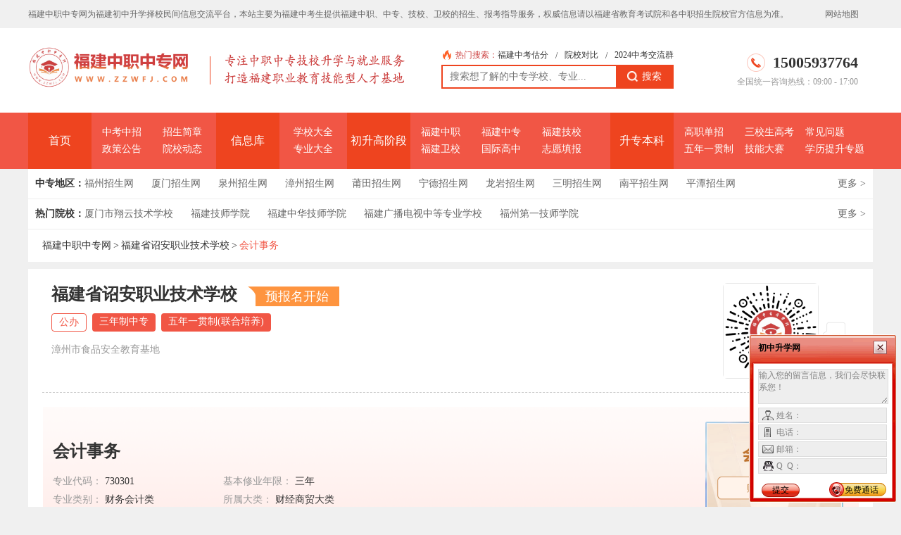

--- FILE ---
content_type: text/html; charset=utf-8
request_url: http://www.zzwfj.com/yx63/major-268.html
body_size: 16718
content:


<!DOCTYPE html>
<html lang="en">
<head>
    <meta charset="UTF-8">
    <meta name="viewport" content="width=device-width, initial-scale=1.0">
    <title>会计事务 - 福建省诏安职业技术学校中职专业</title>
    <meta name="keywords" content="会计事务,福建省诏安职业技术学校中职招生专业">
    <meta name="description" content="福建省诏安职业技术学校中职会计事务专业为中职中专生提供该专业招生计划、就业年限、专业代码、核心课程、就业前景等内容。">
    <script src="/statics/theme/js/content/jquery-1.11.0.min.js"></script>
    <script src="/statics/theme/js/content/JSEncrypt.js"></script>
    <script src="/statics/theme/js/content/CryptoJS.js"></script>
    <script src="/statics/theme/js/content/encryption.js"></script>
    <script src="/statics/theme/js/content/swiper.min.js"> </script>
    <script src="/statics/theme/js/content/new_index.js"></script>
    <link rel="stylesheet" href="/statics/theme/css/content/header.css">
    <link rel="stylesheet" href="/statics/theme/css/content/basic.css">
    <link rel="stylesheet" href="/statics/theme/css/content/swiper.min.css">
    <link rel="stylesheet" href="/statics/theme/css/content/new_index.css">
    <link rel="stylesheet" href="/statics/theme/css/content/common.css">
 <script>
var _hmt = _hmt || [];
(function() {
  var hm = document.createElement("script");
  hm.src = "https://hm.baidu.com/hm.js?0e7807ee98d6cfb7100e525efc5796ad";
  var s = document.getElementsByTagName("script")[0]; 
  s.parentNode.insertBefore(hm, s);
})();
</script>
<meta name="baidu-site-verification" content="codeva-ZScD5N7ijK" />
<meta name="baidu-site-verification" content="codeva-u9BfsrZZQH" />
<meta name="sogou_site_verification" content="VBLGecvWzf" />
<meta name="360-site-verification" content="670eb5e21b36b3c6793cdd4c7796f032" />
<link rel="shortcut icon" href="/uploadfile/2023/0910/1694309755516182.png" type="image/x-icon" />

<script type="text/javascript" charset="utf-8" src="//op.jiain.net/20000089/10119899.js"></script></head>

<body>
    <div id="header">
        <div class="topmap">
            <div class="content">
                <div>
<p>福建中职中专网为福建初中升学择校民间信息交流平台，本站主要为福建中考生提供福建中职、中专、技校、卫校的招生、报考指导服务，权威信息请以福建省教育考试院和各中职招生院校官方信息为准。</p>
<p>
<span><a href="/sitemap.xml" target="_blank" title="网站地图">网站地图</a></span>
</p>
</div>            </div>
        </div>
        <div class="header">
            <div class="logo">
                                                                                                             <h1>
                    <a href="https://www.zzwfj.com/" target="_blank" title="福建中专招生网">
                        <img src="/uploadfile/2023/0910/1694309784786500.png" alt="福建中专招生网" style="width:238px">
                    </a>
                </h1>
               
                                <p class="vertical"></p>
                <p><img class="creation" src="/statics/theme/img/content/images/logotext.png" alt="专注中职|中专|技校升学服务打造职业教育技能形人才基地">
                </p>
            </div>
            <div class="search">
                <ul>
                    <p><img src="/statics/theme/img/content/images/remen.png" alt="热门"><span>热门搜索：</span></p>
                                                                                                                       <li><a href="https://www.zzwfj.com/zkcx/4249.html" target="_blank" title="福建中考估分">福建中考估分</a></li>
                                <li>/</li>                                                              <li><a href="https://www.zzwfj.com/compare/" target="_blank" title="院校对比">院校对比</a></li>
                                <li>/</li>                                                              <li><a href="https://www.zzwfj.com/weixin/" target="_blank" title="2024中考交流群">2024中考交流群</a></li>
                                                                                                                                      </ul>
                <form action="http://zhannei.baidu.com/cse/site" id="search-form" method="get" target="_blank">
                    <input type="text" name="q" class="keyWordInput" placeholder="搜索想了解的中专学校、专业...">
                    <input type="hidden" name="cc" value="www.zzwfj.com">
                    <button class="sousuo">
                        <img src="/statics/theme/img/content/images/search.png" alt="搜索">
                        搜索
                    </button>
                </form>

            </div>
              
           
<div class="phone_number">
 <p>
  <img src="/statics/theme/img/content/images/dianhua.png" alt="电话">
   <span>15005937764</span>
 </p>
   <span>全国统一咨询热线：09:00 - 17:00</span>
</div>
        </div>
    </div>
    <div id="nav">

        <div class="nav">
                                                <div>
                                <a  href="https://www.zzwfj.com/" target="_blank" >首页</span>
                <ul>
                                                                                                                                                         <li><a href="https://www.zzwfj.com/zkzx/" target="_blank" title="https://www.zzwfj.com/zkzx/">中考中招</a></li>
                                                                                                                  <li><a href="https://www.zzwfj.com/zsjz/" target="_blank" title="https://www.zzwfj.com/zsjz/">招生简章</a></li>
                                                                                                                  <li><a href="https://www.zzwfj.com/yxzszc/" target="_blank" title="https://www.zzwfj.com/yxzszc/">政策公告</a></li>
                                                                                                                  <li><a href="https://www.zzwfj.com/yxdt/" target="_blank" title="https://www.zzwfj.com/yxdt/">院校动态</a></li>
                                                             </ul>
            </div>
                                    <div>
                                <a >信息库</span>
                <ul>
                                                                                                                                                         <li><a href="https://www.zzwfj.com/yxk/" target="_blank" title="https://www.zzwfj.com/yxk/">学校大全</a></li>
                                                                                                                  <li><a href="https://www.zzwfj.com/zyk/" target="_blank" title="https://www.zzwfj.com/zyk/">专业大全</a></li>
                                                             </ul>
            </div>
                                    <div>
                                <a >初升高阶段</span>
                <ul>
                                                                                                                                                         <li><a href="https://www.zzwfj.com/zhongzhi/" target="_blank" title="https://www.zzwfj.com/zhongzhi/">福建中职</a></li>
                                                                                                                  <li><a href="https://www.zzwfj.com/zhongzhuan/" target="_blank" title="https://www.zzwfj.com/zhongzhuan/">福建中专</a></li>
                                                                                                                  <li><a href="https://www.zzwfj.com/jixiao/" target="_blank" title="https://www.zzwfj.com/jixiao/">福建技校</a></li>
                                                                                                                  <li><a href="https://www.zzwfj.com/fjwx/" target="_blank" title="https://www.zzwfj.com/fjwx/">福建卫校</a></li>
                                                                                                                  <li><a href="https://www.zzwfj.com/fjgjgz/" target="_blank" title="https://www.zzwfj.com/fjgjgz/">国际高中</a></li>
                                                                                                                  <li><a href="https://www.zzwfj.com/zzzytb/" target="_blank" title="https://www.zzwfj.com/zzzytb/">志愿填报</a></li>
                                                             </ul>
            </div>
                                    <div>
                                <a >升专本科</span>
                <ul>
                                                                                                                                                         <li><a href="https://www.zzwfj.com/zjgk/" target="_blank" title="https://www.zzwfj.com/zjgk/">高职单招</a></li>
                                                                                                                  <li><a href="https://www.zzwfj.com/sxs/" target="_blank" title="https://www.zzwfj.com/sxs/">三校生高考</a></li>
                                                                                                                  <li><a href="https://www.zzwfj.com/cjwt/" target="_blank" title="https://www.zzwfj.com/cjwt/">常见问题</a></li>
                                                                                                                  <li><a href="https://www.zzwfj.com/wnz/" target="_blank" title="https://www.zzwfj.com/wnz/">五年一贯制</a></li>
                                                                                                                  <li><a href="https://www.zzwfj.com/jnds/" target="_blank" title="https://www.zzwfj.com/jnds/">技能大赛</a></li>
                                                                                                                  <li><a href="https://www.zzwfj.com/zhuanti/" target="_blank" title="https://www.zzwfj.com/zhuanti/">学历提升专题</a></li>
                                                             </ul>
            </div>
                    </div>
    </div>
    <div id="city">
                <div class="nav">
                                   <ul>
                <p>中专地区：</p>
                                 <li><a href="https://www.zzwfj.com/fuzhou/" title="福州招生网" target="_blank">福州招生网</a></li>
                                <li><a href="https://www.zzwfj.com/xiamen/" title="厦门招生网" target="_blank">厦门招生网</a></li>
                                <li><a href="https://www.zzwfj.com/quanzhou/" title="泉州招生网" target="_blank">泉州招生网</a></li>
                                <li><a href="https://www.zzwfj.com/zhangzhou/" title="漳州招生网" target="_blank">漳州招生网</a></li>
                                <li><a href="https://www.zzwfj.com/putian/" title="莆田招生网" target="_blank">莆田招生网</a></li>
                                <li><a href="https://www.zzwfj.com/ningde/" title="宁德招生网" target="_blank">宁德招生网</a></li>
                                <li><a href="https://www.zzwfj.com/longyan/" title="龙岩招生网" target="_blank">龙岩招生网</a></li>
                                <li><a href="https://www.zzwfj.com/sanming/" title="三明招生网" target="_blank">三明招生网</a></li>
                                <li><a href="https://www.zzwfj.com/nanping/" title="南平招生网" target="_blank">南平招生网</a></li>
                                <li><a href="https://www.zzwfj.com/pingtan/" title="平潭招生网" target="_blank">平潭招生网</a></li>
                            </ul>
            <a href="https://www.zzwfj.com/dishi/" title="中专地区" target="_blank">更多 ></a>
                                </div>
        <div class="nav">
                                    <ul>
                <p>热门院校：</p>
                                 <li><a href="https://www.zzwfj.com/xmsxyjsxx/" title="厦门市翔云技术学校" target="_blank">厦门市翔云技术学校</a></li>
                                <li><a href="https://www.zzwfj.com/yx168/" title="福建技师学院" target="_blank">福建技师学院</a></li>
                                <li><a href="https://www.zzwfj.com/yx173/" title="福建中华技师学院" target="_blank">福建中华技师学院</a></li>
                                <li><a href="https://www.zzwfj.com/fjgb/" title="福建广播电视中等专业学校" target="_blank">福建广播电视中等专业学校</a></li>
                                <li><a href="https://www.zzwfj.com/yx171/" title="福州第一技师学院" target="_blank">福州第一技师学院</a></li>
                            </ul>
            <a href="https://www.zzwfj.com/yxk/" title="" target="_blank">更多 ></a>
                                </div>
    </div>
       <div class="maximum">
        <link rel="stylesheet" href="/statics/theme/css/content/show_majorDetail.css">
    <div class="none">
        <h1>会计事务 - 福建省诏安职业技术学校中职专业</h1>
    </div>
    <div class="majorDetail_mian">
        <div class="majorDetail_mian_center">
            <!-- 面包屑导航 -->
            <div class="majorDetail_nav">
                <a target="_blank" href="https://www.zzwfj.com/" title="福建中职中专网">福建中职中专网</a>
                <span>></span>
                <a target="_blank" href="https://www.zzwfj.com/yx63/">福建省诏安职业技术学校</a>
                <span>></span>
                <span class="nav_curPath">会计事务</span>
            </div>
            <!-- 学校详情 -->
            <div class="school">
                <div class="top">
                    <div class="top_one">
                        <div class="left">
                            <div class="zhongxue">
                                <div class="message">
                                    <div class="bold">
                                        <span>福建省诏安职业技术学校</span>
                                        <div class="open">
                                            预报名开始                                        </div>
                                    </div>
                                                                        <p class="quality">
                                        <span>公办</span>
                                                                                                                                    <span>三年制中专</span>
                                                                                                                                                                                <span>五年一贯制(联合培养)</span>
                                                                                                                        </p>
                                    <ul>
                                                                                                                             <li><span>漳州市食品安全教育基地</span></li>
                                                                                                                        </ul>
                                </div>
                            </div>
                        </div>
                        <div class="right">
                            <div class="program">
                                <img src="https://www.zzwfj.com/uploadfile/2024/0125/1706163006467367.jpg" alt="福建中专招生小程序">                            </div>
                            <div class="sweep">微信扫一扫&nbsp;手机查看</div>
                        </div>
                    </div>
                    
                </div>
                <div class="dotted_line"></div>
                <!-- 专业信息 -->
                <div class="majorDetail_inform" style="position: relative;">
                    <div class="inform_center NoMargin">
                        <div class="inform_center_left" style="padding-left: 15px;">
                            <div class="inform_name">
                                <p>会计事务</p>
                                                            </div>
                            <div class="inform_detail">
                                <div>
                                    <div>
                                        <span>专业代码：</span>
                                        <span>730301</span>
                                    </div>
                                    <div class="marginTop">
                                        <span>专业类别：</span>
                                        <span>财务会计类</span>
                                    </div>
                                </div>
                                <div>
                                    <div class="marginLeft">
                                        <span>基本修业年限：</span>
                                        <span>三年</span>
                                    </div>
                                    <div class="marginTop marginLeft">
                                        <span>所属大类：</span>
                                        <span>财经商贸大类</span>
                                    </div>
                                </div>
    
                            </div>
                        </div>
                        <div class="bg_picture" style="position: absolute;right: 0;"><img src="http://www.zzwfj.com/image/zzw/zhuanye/268.png" alt="会计事务"></div>
                    </div>
                </div>
            </div>
            

            <!-- 政策文件 -->
            <div class="majorDetail_notice">
                <img src="/statics/theme/img/content/icon_majorDetail_notice.png" alt="">
                <a target="_blank" href="/zyml/">政策文件：【PDF】中等职业学校种子生产技术专业教学标准体系——培养目标和定位职业教育专业简介（2022年修订）一一中华人民共和国教育部</a>
            </div>



            <!-- 专业介绍 -->
            <div class="majorDetail_introduce">
                <div class="introduce_type">
                    <p>专业介绍</p>
                    <ul class="introduce_type_list">
                        <li class="introduce_typeSelect">专业简介</li>
                        <li>职业面向</li>
                        <li>培养目标和定位</li>
                        <li>核心课程</li>
                        <li>主要专业能力要求</li>
                        <li>接续专业举例</li>
                    </ul>
                </div>
               <div class="introduce_detail">
                    <span>会计事务专业是培养会计从业人员的专业,该专业主要涉及会计学、财务管理、税务等方面的知识,旨在培养具备会计人才所需的能力和素质。</span>
                    <span>面向会计专业人员职业，企业事业单位出纳、会计和财税代理服务、会计信息系统运营服务等岗位（群）。</span>
                    <span>本专业培养德智体美劳全面发展，掌握扎实的科学文化基础和企业经营、会计管理等知识，具备会计核算与监督、财税咨询与服务、财务数据分析与应用等能力，具有工匠精神和信息素养，能够从事企业事业单位出纳、会计与财税代理服务、会计信息系统实施等工作的技术技能人才。</span>
                    <span>出纳与资金管理、企业会计实务、税费核算与智能申报、财税代理服务、会计信息系统应用、会计信息系统运营服务、财务数据分析</span>
                    <span>1.掌握票据法规知识和电子票据处理基本技能，具有企业主要经济业务票据识别、
票据影像化处理以及电子发票开具等票据处理的能力；
2.掌握资金结算与内控管理知识，具有企业收支业务办理、出纳业务处理和往来
资金管理的能力；
3.掌握企业日常经营活动基本业务流程和会计核算方法，具有主要经济业务会计
确认、计量、报告以及实施会计监督的能力；
4.掌握财税、金融等法律法规知识，具有财税咨询与服务，从事发票开具、票据
录入分类整理、代办企业工商登记、企业税务登记及社保等会计事务的能力；
5.掌握会计信息系统主要功能、应用方法与工作规范，具有办理智能财务全业务
流程、业财核算与监督、应用财务机器人进行辅助核算与管理、会计信息系统环境搭建、
业务流程与基础数据调查整理、日常运营服务的能力；
6.掌握财务数据分析的基本方法和常用分析工具，具有企业经营数据、财务报表
数据分析并对数据分析结果进行可视化呈现的能力；
7.掌握从事本专业职业活动相关的国家法律及行业规定，掌握环境保护、数据安
全、质量管理等相关知识与技能，具有履行社会责任的能力；
8.爱岗敬业、诚实守信、廉洁自律、坚持准则，具有严谨细致、客观公正的职业
370
精神和强化服务、参与管理的职业意识；
9.具有终身学习和可持续发展的能力。</span>
                    <span>接续高职专科专业举例：财税大数据应用、大数据与财务管理、大数据与会计、大
数据与审计、会计信息管理
接续高职本科专业举例：财税大数据应用、大数据与财务管理、大数据与会计、大
数据与审计
接续普通本科专业举例：会计学</span>
                </div>
            </div>

            <!-- 开设院校 -->
            <div class="majorDetail_searchSchool">
                <div class="module_title">
                    <p>开设院校</p>
                </div>
                <div class="searchSchool_condition">
                    <select id="searchSchool_condition_city" class="searchSchool_condition_city">
                        <option value="" selected>全省</option>
                                                <option value="宁德市" >宁德市</option>
                                                <option value="龙岩市" >龙岩市</option>
                                                <option value="南平市" >南平市</option>
                                                <option value="漳州市" >漳州市</option>
                                                <option value="泉州市" >泉州市</option>
                                                <option value="三明市" >三明市</option>
                                                <option value="莆田市" >莆田市</option>
                                                <option value="厦门市" >厦门市</option>
                                                <option value="福州市" >福州市</option>
                                            </select>

                    
                    
                    <select id="searchSchool_condition_select" class="searchSchool_condition_select">
                        <option value="" selected>不限</option>
                                                <option >一年制复读</option>
                                                <option >普通高考班</option>
                                                <option >三年制高级工</option>
                                                <option >职教高考班</option>
                                                <option >六年制预备技师</option>
                                                <option >三年制中级工</option>
                                                <option >五年制高级工</option>
                                                <option >两年制高级工</option>
                                                <option >两年制中级工</option>
                                                <option >六年制大专(长学制)</option>
                                                <option >一年制中专</option>
                                                <option >五年一贯制(联合培养)</option>
                                                <option >五年一贯制(高职)</option>
                                                <option >3+2</option>
                                                <option >三年制中专</option>
                                            </select>

                    <div>
                        <input name="name" type="text" id="searchSchool_condition_search" class="searchSchool_condition_search" placeholder="请输入内容">
                        <button class="searchSchool_condition_clickSearch"></button>
                    </div>

                </div>

                                                    <div class="no_result">
                        <img src="/statics/theme/img/content/nosearch.png">
                        <p>该条件下没有符合的院校</p>
                    </div>
                    <table align="center" border="1" class="searchSchool_table">
                        <!-- 超过20条数据显示 展开 收起 -->
                        <tr class="table_type" bgcolor="#F5F5F5" >
                            <th>序号</th>
                            <th>院校名称</th>
                            <th>所在地</th>
                            <th>招生层次</th>
                            <th>招生简章</th>
                        </tr>
                         
                        <tr align="center" class="school_search_row highlight" data-name="福建工业学校" data-city="福州市" data-tag="三年制中专">
                            <td>1</td>
                            <td class="table_watch">
                                <a class="" href="https://www.zzwfj.com/fjgy/" title="福建工业学校">福建工业学校</a>
                            </td>
                            <td>福州市</td>
                            <td class="table_tag">
                                <div>
                                                                        <span>三年制中专</span>
                                                                    </div>
                            </td>
                            <td class="table_watch">
                                <a target="_blank" href="https://www.zzwfj.com/fjgy/">查看</a>
                            </td>
                        </tr>
                         
                        <tr align="center" class="school_search_row highlight" data-name="福建理工学校" data-city="福州市" data-tag="三年制中专">
                            <td>2</td>
                            <td class="table_watch">
                                <a class="" href="https://www.zzwfj.com/fjlg/" title="福建理工学校">福建理工学校</a>
                            </td>
                            <td>福州市</td>
                            <td class="table_tag">
                                <div>
                                                                        <span>三年制中专</span>
                                                                    </div>
                            </td>
                            <td class="table_watch">
                                <a target="_blank" href="https://www.zzwfj.com/fjlg/">查看</a>
                            </td>
                        </tr>
                         
                        <tr align="center" class="school_search_row highlight" data-name="福建建筑学校" data-city="福州市" data-tag="三年制中专">
                            <td>3</td>
                            <td class="table_watch">
                                <a class="" href="https://www.zzwfj.com/fjjz/" title="福建建筑学校">福建建筑学校</a>
                            </td>
                            <td>福州市</td>
                            <td class="table_tag">
                                <div>
                                                                        <span>三年制中专</span>
                                                                    </div>
                            </td>
                            <td class="table_watch">
                                <a target="_blank" href="https://www.zzwfj.com/fjjz/">查看</a>
                            </td>
                        </tr>
                         
                        <tr align="center" class="school_search_row highlight" data-name="福建省邮电学校" data-city="福州市" data-tag="三年制中专">
                            <td>4</td>
                            <td class="table_watch">
                                <a class="" href="https://www.zzwfj.com/fjyd/" title="福建省邮电学校">福建省邮电学校</a>
                            </td>
                            <td>福州市</td>
                            <td class="table_tag">
                                <div>
                                                                        <span>三年制中专</span>
                                                                    </div>
                            </td>
                            <td class="table_watch">
                                <a target="_blank" href="https://www.zzwfj.com/fjyd/">查看</a>
                            </td>
                        </tr>
                         
                        <tr align="center" class="school_search_row highlight" data-name="福建第二轻工业学校" data-city="福州市" data-tag="三年制中专">
                            <td>5</td>
                            <td class="table_watch">
                                <a class="" href="https://www.zzwfj.com/fjdeqg/" title="福建第二轻工业学校">福建第二轻工业学校</a>
                            </td>
                            <td>福州市</td>
                            <td class="table_tag">
                                <div>
                                                                        <span>三年制中专</span>
                                                                    </div>
                            </td>
                            <td class="table_watch">
                                <a target="_blank" href="https://www.zzwfj.com/fjdeqg/">查看</a>
                            </td>
                        </tr>
                         
                        <tr align="center" class="school_search_row highlight" data-name="福建航运学校" data-city="福州市" data-tag="三年制中专">
                            <td>6</td>
                            <td class="table_watch">
                                <a class="" href="https://www.zzwfj.com/fjhy/" title="福建航运学校">福建航运学校</a>
                            </td>
                            <td>福州市</td>
                            <td class="table_tag">
                                <div>
                                                                        <span>三年制中专</span>
                                                                    </div>
                            </td>
                            <td class="table_watch">
                                <a target="_blank" href="https://www.zzwfj.com/fjhy/">查看</a>
                            </td>
                        </tr>
                         
                        <tr align="center" class="school_search_row highlight" data-name="福建航运学校" data-city="福州市" data-tag="三年制中专">
                            <td>7</td>
                            <td class="table_watch">
                                <a class="" href="https://www.zzwfj.com/fjhy/" title="福建航运学校">福建航运学校</a>
                            </td>
                            <td>福州市</td>
                            <td class="table_tag">
                                <div>
                                                                        <span>三年制中专</span>
                                                                    </div>
                            </td>
                            <td class="table_watch">
                                <a target="_blank" href="https://www.zzwfj.com/fjhy/">查看</a>
                            </td>
                        </tr>
                         
                        <tr align="center" class="school_search_row highlight" data-name="福建航运学校" data-city="福州市" data-tag="三年制中专">
                            <td>8</td>
                            <td class="table_watch">
                                <a class="" href="https://www.zzwfj.com/fjhy/" title="福建航运学校">福建航运学校</a>
                            </td>
                            <td>福州市</td>
                            <td class="table_tag">
                                <div>
                                                                        <span>三年制中专</span>
                                                                    </div>
                            </td>
                            <td class="table_watch">
                                <a target="_blank" href="https://www.zzwfj.com/fjhy/">查看</a>
                            </td>
                        </tr>
                         
                        <tr align="center" class="school_search_row highlight" data-name="福建经贸学校" data-city="福州市" data-tag="三年制中专">
                            <td>9</td>
                            <td class="table_watch">
                                <a class="" href="https://www.zzwfj.com/fjjm/" title="福建经贸学校">福建经贸学校</a>
                            </td>
                            <td>福州市</td>
                            <td class="table_tag">
                                <div>
                                                                        <span>三年制中专</span>
                                                                    </div>
                            </td>
                            <td class="table_watch">
                                <a target="_blank" href="https://www.zzwfj.com/fjjm/">查看</a>
                            </td>
                        </tr>
                         
                        <tr align="center" class="school_search_row highlight" data-name="福建三明林业学校" data-city="三明市" data-tag="三年制中专">
                            <td>10</td>
                            <td class="table_watch">
                                <a class="" href="https://www.zzwfj.com/fjsmly/" title="福建三明林业学校">福建三明林业学校</a>
                            </td>
                            <td>三明市</td>
                            <td class="table_tag">
                                <div>
                                                                        <span>三年制中专</span>
                                                                    </div>
                            </td>
                            <td class="table_watch">
                                <a target="_blank" href="https://www.zzwfj.com/fjsmly/">查看</a>
                            </td>
                        </tr>
                         
                        <tr align="center" class="school_search_row highlight" data-name="福建航运学校" data-city="福州市" data-tag="三年制中专">
                            <td>11</td>
                            <td class="table_watch">
                                <a class="" href="https://www.zzwfj.com/fjhy/" title="福建航运学校">福建航运学校</a>
                            </td>
                            <td>福州市</td>
                            <td class="table_tag">
                                <div>
                                                                        <span>三年制中专</span>
                                                                    </div>
                            </td>
                            <td class="table_watch">
                                <a target="_blank" href="https://www.zzwfj.com/fjhy/">查看</a>
                            </td>
                        </tr>
                         
                        <tr align="center" class="school_search_row highlight" data-name="福建航运学校" data-city="福州市" data-tag="三年制中专">
                            <td>12</td>
                            <td class="table_watch">
                                <a class="" href="https://www.zzwfj.com/fjhy/" title="福建航运学校">福建航运学校</a>
                            </td>
                            <td>福州市</td>
                            <td class="table_tag">
                                <div>
                                                                        <span>三年制中专</span>
                                                                    </div>
                            </td>
                            <td class="table_watch">
                                <a target="_blank" href="https://www.zzwfj.com/fjhy/">查看</a>
                            </td>
                        </tr>
                         
                        <tr align="center" class="school_search_row highlight" data-name="福建航运学校" data-city="福州市" data-tag="三年制中专">
                            <td>13</td>
                            <td class="table_watch">
                                <a class="" href="https://www.zzwfj.com/fjhy/" title="福建航运学校">福建航运学校</a>
                            </td>
                            <td>福州市</td>
                            <td class="table_tag">
                                <div>
                                                                        <span>三年制中专</span>
                                                                    </div>
                            </td>
                            <td class="table_watch">
                                <a target="_blank" href="https://www.zzwfj.com/fjhy/">查看</a>
                            </td>
                        </tr>
                         
                        <tr align="center" class="school_search_row highlight" data-name="福建航运学校" data-city="福州市" data-tag="三年制中专">
                            <td>14</td>
                            <td class="table_watch">
                                <a class="" href="https://www.zzwfj.com/fjhy/" title="福建航运学校">福建航运学校</a>
                            </td>
                            <td>福州市</td>
                            <td class="table_tag">
                                <div>
                                                                        <span>三年制中专</span>
                                                                    </div>
                            </td>
                            <td class="table_watch">
                                <a target="_blank" href="https://www.zzwfj.com/fjhy/">查看</a>
                            </td>
                        </tr>
                         
                        <tr align="center" class="school_search_row highlight" data-name="福建航运学校" data-city="福州市" data-tag="三年制中专">
                            <td>15</td>
                            <td class="table_watch">
                                <a class="" href="https://www.zzwfj.com/fjhy/" title="福建航运学校">福建航运学校</a>
                            </td>
                            <td>福州市</td>
                            <td class="table_tag">
                                <div>
                                                                        <span>三年制中专</span>
                                                                    </div>
                            </td>
                            <td class="table_watch">
                                <a target="_blank" href="https://www.zzwfj.com/fjhy/">查看</a>
                            </td>
                        </tr>
                         
                        <tr align="center" class="school_search_row highlight" data-name="福建省福州旅游职业中专学校" data-city="福州市" data-tag="三年制中专">
                            <td>16</td>
                            <td class="table_watch">
                                <a class="" href="https://www.zzwfj.com/fjlyzx/" title="福建省福州旅游职业中专学校">福建省福州旅游职业中专学校</a>
                            </td>
                            <td>福州市</td>
                            <td class="table_tag">
                                <div>
                                                                        <span>三年制中专</span>
                                                                    </div>
                            </td>
                            <td class="table_watch">
                                <a target="_blank" href="https://www.zzwfj.com/fjlyzx/">查看</a>
                            </td>
                        </tr>
                         
                        <tr align="center" class="school_search_row highlight" data-name="福建省福州旅游职业中专学校" data-city="福州市" data-tag="一年制中专">
                            <td>17</td>
                            <td class="table_watch">
                                <a class="" href="https://www.zzwfj.com/fjlyzx/" title="福建省福州旅游职业中专学校">福建省福州旅游职业中专学校</a>
                            </td>
                            <td>福州市</td>
                            <td class="table_tag">
                                <div>
                                                                        <span>一年制中专</span>
                                                                    </div>
                            </td>
                            <td class="table_watch">
                                <a target="_blank" href="https://www.zzwfj.com/fjlyzx/">查看</a>
                            </td>
                        </tr>
                         
                        <tr align="center" class="school_search_row highlight" data-name="福建省福州旅游职业中专学校" data-city="福州市" data-tag="六年制大专(长学制)">
                            <td>18</td>
                            <td class="table_watch">
                                <a class="" href="https://www.zzwfj.com/fjlyzx/" title="福建省福州旅游职业中专学校">福建省福州旅游职业中专学校</a>
                            </td>
                            <td>福州市</td>
                            <td class="table_tag">
                                <div>
                                                                        <span>六年制大专(长学制)</span>
                                                                    </div>
                            </td>
                            <td class="table_watch">
                                <a target="_blank" href="https://www.zzwfj.com/fjlyzx/">查看</a>
                            </td>
                        </tr>
                         
                        <tr align="center" class="school_search_row highlight" data-name="福建省福州旅游职业中专学校" data-city="福州市" data-tag="三年制中专">
                            <td>19</td>
                            <td class="table_watch">
                                <a class="" href="https://www.zzwfj.com/fjlyzx/" title="福建省福州旅游职业中专学校">福建省福州旅游职业中专学校</a>
                            </td>
                            <td>福州市</td>
                            <td class="table_tag">
                                <div>
                                                                        <span>三年制中专</span>
                                                                    </div>
                            </td>
                            <td class="table_watch">
                                <a target="_blank" href="https://www.zzwfj.com/fjlyzx/">查看</a>
                            </td>
                        </tr>
                         
                        <tr align="center" class="school_search_row highlight" data-name="福建省福州旅游职业中专学校" data-city="福州市" data-tag="三年制中专">
                            <td>20</td>
                            <td class="table_watch">
                                <a class="" href="https://www.zzwfj.com/fjlyzx/" title="福建省福州旅游职业中专学校">福建省福州旅游职业中专学校</a>
                            </td>
                            <td>福州市</td>
                            <td class="table_tag">
                                <div>
                                                                        <span>三年制中专</span>
                                                                    </div>
                            </td>
                            <td class="table_watch">
                                <a target="_blank" href="https://www.zzwfj.com/fjlyzx/">查看</a>
                            </td>
                        </tr>
                         
                        <tr align="center" class="school_search_row highlight" data-name="福建省福州旅游职业中专学校" data-city="福州市" data-tag="三年制中专">
                            <td>21</td>
                            <td class="table_watch">
                                <a class="" href="https://www.zzwfj.com/fjlyzx/" title="福建省福州旅游职业中专学校">福建省福州旅游职业中专学校</a>
                            </td>
                            <td>福州市</td>
                            <td class="table_tag">
                                <div>
                                                                        <span>三年制中专</span>
                                                                    </div>
                            </td>
                            <td class="table_watch">
                                <a target="_blank" href="https://www.zzwfj.com/fjlyzx/">查看</a>
                            </td>
                        </tr>
                         
                        <tr align="center" class="school_search_row highlight" data-name="福建省福州旅游职业中专学校" data-city="福州市" data-tag="三年制中专">
                            <td>22</td>
                            <td class="table_watch">
                                <a class="" href="https://www.zzwfj.com/fjlyzx/" title="福建省福州旅游职业中专学校">福建省福州旅游职业中专学校</a>
                            </td>
                            <td>福州市</td>
                            <td class="table_tag">
                                <div>
                                                                        <span>三年制中专</span>
                                                                    </div>
                            </td>
                            <td class="table_watch">
                                <a target="_blank" href="https://www.zzwfj.com/fjlyzx/">查看</a>
                            </td>
                        </tr>
                         
                        <tr align="center" class="school_search_row highlight" data-name="福建省福州旅游职业中专学校" data-city="福州市" data-tag="三年制中专">
                            <td>23</td>
                            <td class="table_watch">
                                <a class="" href="https://www.zzwfj.com/fjlyzx/" title="福建省福州旅游职业中专学校">福建省福州旅游职业中专学校</a>
                            </td>
                            <td>福州市</td>
                            <td class="table_tag">
                                <div>
                                                                        <span>三年制中专</span>
                                                                    </div>
                            </td>
                            <td class="table_watch">
                                <a target="_blank" href="https://www.zzwfj.com/fjlyzx/">查看</a>
                            </td>
                        </tr>
                         
                        <tr align="center" class="school_search_row highlight" data-name="福建省福州旅游职业中专学校" data-city="福州市" data-tag="三年制中专">
                            <td>24</td>
                            <td class="table_watch">
                                <a class="" href="https://www.zzwfj.com/fjlyzx/" title="福建省福州旅游职业中专学校">福建省福州旅游职业中专学校</a>
                            </td>
                            <td>福州市</td>
                            <td class="table_tag">
                                <div>
                                                                        <span>三年制中专</span>
                                                                    </div>
                            </td>
                            <td class="table_watch">
                                <a target="_blank" href="https://www.zzwfj.com/fjlyzx/">查看</a>
                            </td>
                        </tr>
                         
                        <tr align="center" class="school_search_row highlight" data-name="福建技术师范学院附属龙华职业技术学校" data-city="福州市" data-tag="三年制中专">
                            <td>25</td>
                            <td class="table_watch">
                                <a class="" href="https://www.zzwfj.com/yx35/" title="福建技术师范学院附属龙华职业技术学校">福建技术师范学院附属龙华职业技术学校</a>
                            </td>
                            <td>福州市</td>
                            <td class="table_tag">
                                <div>
                                                                        <span>三年制中专</span>
                                                                    </div>
                            </td>
                            <td class="table_watch">
                                <a target="_blank" href="https://www.zzwfj.com/yx35/">查看</a>
                            </td>
                        </tr>
                         
                        <tr align="center" class="school_search_row highlight" data-name="福州市体育运动学校" data-city="福州市" data-tag="">
                            <td>26</td>
                            <td class="table_watch">
                                <a class="" href="https://www.zzwfj.com/fjty/" title="福州市体育运动学校">福州市体育运动学校</a>
                            </td>
                            <td>福州市</td>
                            <td class="table_tag">
                                <div>
                                                                        <span>暂未设置</span>
                                                                    </div>
                            </td>
                            <td class="table_watch">
                                <a target="_blank" href="https://www.zzwfj.com/fjty/">查看</a>
                            </td>
                        </tr>
                         
                        <tr align="center" class="school_search_row highlight" data-name="福建技术师范学院附属龙华职业技术学校" data-city="福州市" data-tag="三年制中专">
                            <td>27</td>
                            <td class="table_watch">
                                <a class="" href="https://www.zzwfj.com/yx35/" title="福建技术师范学院附属龙华职业技术学校">福建技术师范学院附属龙华职业技术学校</a>
                            </td>
                            <td>福州市</td>
                            <td class="table_tag">
                                <div>
                                                                        <span>三年制中专</span>
                                                                    </div>
                            </td>
                            <td class="table_watch">
                                <a target="_blank" href="https://www.zzwfj.com/yx35/">查看</a>
                            </td>
                        </tr>
                         
                        <tr align="center" class="school_search_row highlight" data-name="福建技术师范学院附属龙华职业技术学校" data-city="福州市" data-tag="三年制中专">
                            <td>28</td>
                            <td class="table_watch">
                                <a class="" href="https://www.zzwfj.com/yx35/" title="福建技术师范学院附属龙华职业技术学校">福建技术师范学院附属龙华职业技术学校</a>
                            </td>
                            <td>福州市</td>
                            <td class="table_tag">
                                <div>
                                                                        <span>三年制中专</span>
                                                                    </div>
                            </td>
                            <td class="table_watch">
                                <a target="_blank" href="https://www.zzwfj.com/yx35/">查看</a>
                            </td>
                        </tr>
                         
                        <tr align="center" class="school_search_row highlight" data-name="福建技术师范学院附属龙华职业技术学校" data-city="福州市" data-tag="三年制中专">
                            <td>29</td>
                            <td class="table_watch">
                                <a class="" href="https://www.zzwfj.com/yx35/" title="福建技术师范学院附属龙华职业技术学校">福建技术师范学院附属龙华职业技术学校</a>
                            </td>
                            <td>福州市</td>
                            <td class="table_tag">
                                <div>
                                                                        <span>三年制中专</span>
                                                                    </div>
                            </td>
                            <td class="table_watch">
                                <a target="_blank" href="https://www.zzwfj.com/yx35/">查看</a>
                            </td>
                        </tr>
                         
                        <tr align="center" class="school_search_row highlight" data-name="闽侯县美术中等职业学校" data-city="北京市" data-tag="三年制中专">
                            <td>30</td>
                            <td class="table_watch">
                                <a class="" href="https://www.zzwfj.com/yx31/" title="闽侯县美术中等职业学校">闽侯县美术中等职业学校</a>
                            </td>
                            <td>北京市</td>
                            <td class="table_tag">
                                <div>
                                                                        <span>三年制中专</span>
                                                                    </div>
                            </td>
                            <td class="table_watch">
                                <a target="_blank" href="https://www.zzwfj.com/yx31/">查看</a>
                            </td>
                        </tr>
                         
                        <tr align="center" class="school_search_row highlight" data-name="福建省长乐职业中专学校" data-city="福州市" data-tag="三年制中专">
                            <td>31</td>
                            <td class="table_watch">
                                <a class="" href="https://www.zzwfj.com/yx32/" title="福建省长乐职业中专学校">福建省长乐职业中专学校</a>
                            </td>
                            <td>福州市</td>
                            <td class="table_tag">
                                <div>
                                                                        <span>三年制中专</span>
                                                                    </div>
                            </td>
                            <td class="table_watch">
                                <a target="_blank" href="https://www.zzwfj.com/yx32/">查看</a>
                            </td>
                        </tr>
                         
                        <tr align="center" class="school_search_row highlight" data-name="闽侯县职业中专学校" data-city="福州市" data-tag="三年制中专">
                            <td>32</td>
                            <td class="table_watch">
                                <a class="" href="https://www.zzwfj.com/yx33/" title="闽侯县职业中专学校">闽侯县职业中专学校</a>
                            </td>
                            <td>福州市</td>
                            <td class="table_tag">
                                <div>
                                                                        <span>三年制中专</span>
                                                                    </div>
                            </td>
                            <td class="table_watch">
                                <a target="_blank" href="https://www.zzwfj.com/yx33/">查看</a>
                            </td>
                        </tr>
                         
                        <tr align="center" class="school_search_row highlight" data-name="闽清职业中专学校(三明医学科技职业学院)" data-city="福州市" data-tag="3+2">
                            <td>33</td>
                            <td class="table_watch">
                                <a class="" href="https://www.zzwfj.com/yx34/" title="闽清职业中专学校">闽清职业中专学校(三明医学科技职业学院)</a>
                            </td>
                            <td>福州市</td>
                            <td class="table_tag">
                                <div>
                                                                        <span>3+2</span>
                                                                    </div>
                            </td>
                            <td class="table_watch">
                                <a target="_blank" href="https://www.zzwfj.com/yx34/">查看</a>
                            </td>
                        </tr>
                         
                        <tr align="center" class="school_search_row highlight" data-name="福建技术师范学院附属龙华职业技术学校" data-city="福州市" data-tag="三年制中专">
                            <td>34</td>
                            <td class="table_watch">
                                <a class="" href="https://www.zzwfj.com/yx35/" title="福建技术师范学院附属龙华职业技术学校">福建技术师范学院附属龙华职业技术学校</a>
                            </td>
                            <td>福州市</td>
                            <td class="table_tag">
                                <div>
                                                                        <span>三年制中专</span>
                                                                    </div>
                            </td>
                            <td class="table_watch">
                                <a target="_blank" href="https://www.zzwfj.com/yx35/">查看</a>
                            </td>
                        </tr>
                         
                        <tr align="center" class="school_search_row highlight" data-name="福清三华职业技术学校" data-city="福州市" data-tag="三年制中专">
                            <td>35</td>
                            <td class="table_watch">
                                <a class="" href="https://www.zzwfj.com/yx36/" title="福清三华职业技术学校">福清三华职业技术学校</a>
                            </td>
                            <td>福州市</td>
                            <td class="table_tag">
                                <div>
                                                                        <span>三年制中专</span>
                                                                    </div>
                            </td>
                            <td class="table_watch">
                                <a target="_blank" href="https://www.zzwfj.com/yx36/">查看</a>
                            </td>
                        </tr>
                         
                        <tr align="center" class="school_search_row highlight" data-name="福清西山职业技术学校" data-city="福州市" data-tag="三年制中专">
                            <td>36</td>
                            <td class="table_watch">
                                <a class="" href="https://www.zzwfj.com/yx37/" title="福清西山职业技术学校">福清西山职业技术学校</a>
                            </td>
                            <td>福州市</td>
                            <td class="table_tag">
                                <div>
                                                                        <span>三年制中专</span>
                                                                    </div>
                            </td>
                            <td class="table_watch">
                                <a target="_blank" href="https://www.zzwfj.com/yx37/">查看</a>
                            </td>
                        </tr>
                         
                        <tr align="center" class="school_search_row highlight" data-name="福清智铭职业技术学校" data-city="福州市" data-tag="三年制中专">
                            <td>37</td>
                            <td class="table_watch">
                                <a class="" href="https://www.zzwfj.com/yx38/" title="福清智铭职业技术学校">福清智铭职业技术学校</a>
                            </td>
                            <td>福州市</td>
                            <td class="table_tag">
                                <div>
                                                                        <span>三年制中专</span>
                                                                    </div>
                            </td>
                            <td class="table_watch">
                                <a target="_blank" href="https://www.zzwfj.com/yx38/">查看</a>
                            </td>
                        </tr>
                         
                        <tr align="center" class="school_search_row highlight" data-name="福建省永泰城乡建设职业中专学校(福建华南女子职业学校)" data-city="福州市" data-tag="3+2">
                            <td>38</td>
                            <td class="table_watch">
                                <a class="" href="https://www.zzwfj.com/yx39/" title="福建省永泰城乡建设职业中专学校">福建省永泰城乡建设职业中专学校(福建华南女子职业学校)</a>
                            </td>
                            <td>福州市</td>
                            <td class="table_tag">
                                <div>
                                                                        <span>3+2</span>
                                                                    </div>
                            </td>
                            <td class="table_watch">
                                <a target="_blank" href="https://www.zzwfj.com/yx39/">查看</a>
                            </td>
                        </tr>
                         
                        <tr align="center" class="school_search_row highlight" data-name="福建省连江职业中专学校" data-city="福州市" data-tag="3+2">
                            <td>39</td>
                            <td class="table_watch">
                                <a class="" href="https://www.zzwfj.com/yx40/" title="福建省连江职业中专学校">福建省连江职业中专学校</a>
                            </td>
                            <td>福州市</td>
                            <td class="table_tag">
                                <div>
                                                                        <span>3+2</span>
                                                                    </div>
                            </td>
                            <td class="table_watch">
                                <a target="_blank" href="https://www.zzwfj.com/yx40/">查看</a>
                            </td>
                        </tr>
                         
                        <tr align="center" class="school_search_row highlight" data-name="福建省罗源县高级职业中学" data-city="福州市" data-tag="三年制中专">
                            <td>40</td>
                            <td class="table_watch">
                                <a class="" href="https://www.zzwfj.com/yx41/" title="福建省罗源县高级职业中学">福建省罗源县高级职业中学</a>
                            </td>
                            <td>福州市</td>
                            <td class="table_tag">
                                <div>
                                                                        <span>三年制中专</span>
                                                                    </div>
                            </td>
                            <td class="table_watch">
                                <a target="_blank" href="https://www.zzwfj.com/yx41/">查看</a>
                            </td>
                        </tr>
                         
                        <tr align="center" class="school_search_row highlight" data-name="福州市聋哑学校" data-city="福州市" data-tag="三年制中专">
                            <td>41</td>
                            <td class="table_watch">
                                <a class="" href="https://www.zzwfj.com/yx42/" title="福州市聋哑学校">福州市聋哑学校</a>
                            </td>
                            <td>福州市</td>
                            <td class="table_tag">
                                <div>
                                                                        <span>三年制中专</span>
                                                                    </div>
                            </td>
                            <td class="table_watch">
                                <a target="_blank" href="https://www.zzwfj.com/yx42/">查看</a>
                            </td>
                        </tr>
                         
                        <tr align="center" class="school_search_row highlight" data-name="福州市盲校" data-city="福州市" data-tag="三年制中专">
                            <td>42</td>
                            <td class="table_watch">
                                <a class="" href="https://www.zzwfj.com/yx43/" title="福州市盲校">福州市盲校</a>
                            </td>
                            <td>福州市</td>
                            <td class="table_tag">
                                <div>
                                                                        <span>三年制中专</span>
                                                                    </div>
                            </td>
                            <td class="table_watch">
                                <a target="_blank" href="https://www.zzwfj.com/yx43/">查看</a>
                            </td>
                        </tr>
                         
                        <tr align="center" class="school_search_row highlight" data-name="集美工业学校" data-city="福州市" data-tag="三年制中专">
                            <td>43</td>
                            <td class="table_watch">
                                <a class="" href="https://www.zzwfj.com/yx44/" title="集美工业学校">集美工业学校</a>
                            </td>
                            <td>福州市</td>
                            <td class="table_tag">
                                <div>
                                                                        <span>三年制中专</span>
                                                                    </div>
                            </td>
                            <td class="table_watch">
                                <a target="_blank" href="https://www.zzwfj.com/yx44/">查看</a>
                            </td>
                        </tr>
                         
                        <tr align="center" class="school_search_row highlight" data-name="厦门工商旅游学校" data-city="厦门市" data-tag="3+2">
                            <td>44</td>
                            <td class="table_watch">
                                <a class="" href="https://www.zzwfj.com/yx45/" title="厦门工商旅游学校">厦门工商旅游学校</a>
                            </td>
                            <td>厦门市</td>
                            <td class="table_tag">
                                <div>
                                                                        <span>3+2</span>
                                                                    </div>
                            </td>
                            <td class="table_watch">
                                <a target="_blank" href="https://www.zzwfj.com/yx45/">查看</a>
                            </td>
                        </tr>
                         
                        <tr align="center" class="school_search_row highlight" data-name="厦门信息学校" data-city="厦门市" data-tag="3+2">
                            <td>45</td>
                            <td class="table_watch">
                                <a class="" href="https://www.zzwfj.com/yx46/" title="厦门信息学校">厦门信息学校</a>
                            </td>
                            <td>厦门市</td>
                            <td class="table_tag">
                                <div>
                                                                        <span>3+2</span>
                                                                    </div>
                            </td>
                            <td class="table_watch">
                                <a target="_blank" href="https://www.zzwfj.com/yx46/">查看</a>
                            </td>
                        </tr>
                         
                        <tr align="center" class="school_search_row highlight" data-name="中央音乐学院鼓浪屿钢琴学校" data-city="福州市" data-tag="三年制中专">
                            <td>46</td>
                            <td class="table_watch">
                                <a class="" href="https://www.zzwfj.com/yx47/" title="中央音乐学院鼓浪屿钢琴学校">中央音乐学院鼓浪屿钢琴学校</a>
                            </td>
                            <td>福州市</td>
                            <td class="table_tag">
                                <div>
                                                                        <span>三年制中专</span>
                                                                    </div>
                            </td>
                            <td class="table_watch">
                                <a target="_blank" href="https://www.zzwfj.com/yx47/">查看</a>
                            </td>
                        </tr>
                         
                        <tr align="center" class="school_search_row highlight" data-name="厦门艺术学校" data-city="厦门市" data-tag="三年制中专">
                            <td>47</td>
                            <td class="table_watch">
                                <a class="" href="https://www.zzwfj.com/yx48/" title="厦门艺术学校">厦门艺术学校</a>
                            </td>
                            <td>厦门市</td>
                            <td class="table_tag">
                                <div>
                                                                        <span>三年制中专</span>
                                                                    </div>
                            </td>
                            <td class="table_watch">
                                <a target="_blank" href="https://www.zzwfj.com/yx48/">查看</a>
                            </td>
                        </tr>
                         
                        <tr align="center" class="school_search_row highlight" data-name="厦门市音乐学校" data-city="厦门市" data-tag="三年制中专">
                            <td>48</td>
                            <td class="table_watch">
                                <a class="" href="https://www.zzwfj.com/yx49/" title="厦门市音乐学校">厦门市音乐学校</a>
                            </td>
                            <td>厦门市</td>
                            <td class="table_tag">
                                <div>
                                                                        <span>三年制中专</span>
                                                                    </div>
                            </td>
                            <td class="table_watch">
                                <a target="_blank" href="https://www.zzwfj.com/yx49/">查看</a>
                            </td>
                        </tr>
                         
                        <tr align="center" class="school_search_row highlight" data-name="厦门市体育运动学校" data-city="厦门市" data-tag="三年制中专">
                            <td>49</td>
                            <td class="table_watch">
                                <a class="" href="https://www.zzwfj.com/yx50/" title="厦门市体育运动学校">厦门市体育运动学校</a>
                            </td>
                            <td>厦门市</td>
                            <td class="table_tag">
                                <div>
                                                                        <span>三年制中专</span>
                                                                    </div>
                            </td>
                            <td class="table_watch">
                                <a target="_blank" href="https://www.zzwfj.com/yx50/">查看</a>
                            </td>
                        </tr>
                         
                        <tr align="center" class="school_search_row highlight" data-name="厦门市海沧区职业中专学校(福建船政交通职业学院)" data-city="厦门市" data-tag="3+2">
                            <td>50</td>
                            <td class="table_watch">
                                <a class="" href="https://www.zzwfj.com/yx51/" title="厦门市海沧区职业中专学校">厦门市海沧区职业中专学校(福建船政交通职业学院)</a>
                            </td>
                            <td>厦门市</td>
                            <td class="table_tag">
                                <div>
                                                                        <span>3+2</span>
                                                                    </div>
                            </td>
                            <td class="table_watch">
                                <a target="_blank" href="https://www.zzwfj.com/yx51/">查看</a>
                            </td>
                        </tr>
                         
                        <tr align="center" class="school_search_row highlight" data-name="厦门市集美职业技术学校" data-city="厦门市" data-tag="三年制中专">
                            <td>51</td>
                            <td class="table_watch">
                                <a class="" href="https://www.zzwfj.com/yx52/" title="厦门市集美职业技术学校">厦门市集美职业技术学校</a>
                            </td>
                            <td>厦门市</td>
                            <td class="table_tag">
                                <div>
                                                                        <span>三年制中专</span>
                                                                    </div>
                            </td>
                            <td class="table_watch">
                                <a target="_blank" href="https://www.zzwfj.com/yx52/">查看</a>
                            </td>
                        </tr>
                         
                        <tr align="center" class="school_search_row highlight" data-name="厦门市同安职业技术学校(厦门东海学院)" data-city="厦门市" data-tag="3+2">
                            <td>52</td>
                            <td class="table_watch">
                                <a class="" href="https://www.zzwfj.com/yx53/" title="厦门市同安职业技术学校">厦门市同安职业技术学校(厦门东海学院)</a>
                            </td>
                            <td>厦门市</td>
                            <td class="table_tag">
                                <div>
                                                                        <span>3+2</span>
                                                                    </div>
                            </td>
                            <td class="table_watch">
                                <a target="_blank" href="https://www.zzwfj.com/yx53/">查看</a>
                            </td>
                        </tr>
                         
                        <tr align="center" class="school_search_row highlight" data-name="厦门市翔安职业技术学校(福建水利电力职业技术学院)" data-city="厦门市" data-tag="3+2">
                            <td>53</td>
                            <td class="table_watch">
                                <a class="" href="https://www.zzwfj.com/yx54/" title="厦门市翔安职业技术学校">厦门市翔安职业技术学校(福建水利电力职业技术学院)</a>
                            </td>
                            <td>厦门市</td>
                            <td class="table_tag">
                                <div>
                                                                        <span>3+2</span>
                                                                    </div>
                            </td>
                            <td class="table_watch">
                                <a target="_blank" href="https://www.zzwfj.com/yx54/">查看</a>
                            </td>
                        </tr>
                         
                        <tr align="center" class="school_search_row highlight" data-name="厦门市特殊教育学校" data-city="厦门市" data-tag="三年制中专">
                            <td>54</td>
                            <td class="table_watch">
                                <a class="" href="https://www.zzwfj.com/yx55/" title="厦门市特殊教育学校">厦门市特殊教育学校</a>
                            </td>
                            <td>厦门市</td>
                            <td class="table_tag">
                                <div>
                                                                        <span>三年制中专</span>
                                                                    </div>
                            </td>
                            <td class="table_watch">
                                <a target="_blank" href="https://www.zzwfj.com/yx55/">查看</a>
                            </td>
                        </tr>
                         
                        <tr align="center" class="school_search_row highlight" data-name="厦门市同安区特殊教育学校" data-city="厦门市" data-tag="三年制中专">
                            <td>55</td>
                            <td class="table_watch">
                                <a class="" href="https://www.zzwfj.com/yx56/" title="厦门市同安区特殊教育学校">厦门市同安区特殊教育学校</a>
                            </td>
                            <td>厦门市</td>
                            <td class="table_tag">
                                <div>
                                                                        <span>三年制中专</span>
                                                                    </div>
                            </td>
                            <td class="table_watch">
                                <a target="_blank" href="https://www.zzwfj.com/yx56/">查看</a>
                            </td>
                        </tr>
                         
                        <tr align="center" class="school_search_row highlight" data-name="福建省漳州第一职业中专学校(漳州职业技术学院)" data-city="漳州市" data-tag="3+2">
                            <td>56</td>
                            <td class="table_watch">
                                <a class="" href="https://www.zzwfj.com/yx57/" title="福建省漳州第一职业中专学校">福建省漳州第一职业中专学校(漳州职业技术学院)</a>
                            </td>
                            <td>漳州市</td>
                            <td class="table_tag">
                                <div>
                                                                        <span>3+2</span>
                                                                    </div>
                            </td>
                            <td class="table_watch">
                                <a target="_blank" href="https://www.zzwfj.com/yx57/">查看</a>
                            </td>
                        </tr>
                         
                        <tr align="center" class="school_search_row highlight" data-name="漳州高新职业技术学校" data-city="漳州市" data-tag="三年制中专">
                            <td>57</td>
                            <td class="table_watch">
                                <a class="" href="https://www.zzwfj.com/yx58/" title="漳州高新职业技术学校">漳州高新职业技术学校</a>
                            </td>
                            <td>漳州市</td>
                            <td class="table_tag">
                                <div>
                                                                        <span>三年制中专</span>
                                                                    </div>
                            </td>
                            <td class="table_watch">
                                <a target="_blank" href="https://www.zzwfj.com/yx58/">查看</a>
                            </td>
                        </tr>
                         
                        <tr align="center" class="school_search_row highlight" data-name="漳州卫生职业学院" data-city="漳州市" data-tag="三年制中专">
                            <td>58</td>
                            <td class="table_watch">
                                <a class="" href="https://www.zzwfj.com/yx59/" title="漳州卫生职业学院">漳州卫生职业学院</a>
                            </td>
                            <td>漳州市</td>
                            <td class="table_tag">
                                <div>
                                                                        <span>三年制中专</span>
                                                                    </div>
                            </td>
                            <td class="table_watch">
                                <a target="_blank" href="https://www.zzwfj.com/yx59/">查看</a>
                            </td>
                        </tr>
                         
                        <tr align="center" class="school_search_row highlight" data-name="漳州艺术学校" data-city="漳州市" data-tag="三年制中专">
                            <td>59</td>
                            <td class="table_watch">
                                <a class="" href="https://www.zzwfj.com/yx60/" title="漳州艺术学校">漳州艺术学校</a>
                            </td>
                            <td>漳州市</td>
                            <td class="table_tag">
                                <div>
                                                                        <span>三年制中专</span>
                                                                    </div>
                            </td>
                            <td class="table_watch">
                                <a target="_blank" href="https://www.zzwfj.com/yx60/">查看</a>
                            </td>
                        </tr>
                         
                        <tr align="center" class="school_search_row highlight" data-name="福建省云霄职业技术学校" data-city="漳州市" data-tag="五年一贯制(高职)">
                            <td>60</td>
                            <td class="table_watch">
                                <a class="" href="https://www.zzwfj.com/yx61/" title="福建省云霄职业技术学校">福建省云霄职业技术学校</a>
                            </td>
                            <td>漳州市</td>
                            <td class="table_tag">
                                <div>
                                                                        <span>五年一贯制(高职)</span>
                                                                    </div>
                            </td>
                            <td class="table_watch">
                                <a target="_blank" href="https://www.zzwfj.com/yx61/">查看</a>
                            </td>
                        </tr>
                         
                        <tr align="center" class="school_search_row highlight" data-name="福建省漳浦职业技术学校" data-city="漳州市" data-tag="3+2">
                            <td>61</td>
                            <td class="table_watch">
                                <a class="" href="https://www.zzwfj.com/yx62/" title="福建省漳浦职业技术学校">福建省漳浦职业技术学校</a>
                            </td>
                            <td>漳州市</td>
                            <td class="table_tag">
                                <div>
                                                                        <span>3+2</span>
                                                                    </div>
                            </td>
                            <td class="table_watch">
                                <a target="_blank" href="https://www.zzwfj.com/yx62/">查看</a>
                            </td>
                        </tr>
                         
                        <tr align="center" class="school_search_row highlight" data-name="福建省诏安职业技术学校" data-city="漳州市" data-tag="三年制中专">
                            <td>62</td>
                            <td class="table_watch">
                                <a class="" href="https://www.zzwfj.com/yx63/" title="福建省诏安职业技术学校">福建省诏安职业技术学校</a>
                            </td>
                            <td>漳州市</td>
                            <td class="table_tag">
                                <div>
                                                                        <span>三年制中专</span>
                                                                    </div>
                            </td>
                            <td class="table_watch">
                                <a target="_blank" href="https://www.zzwfj.com/yx63/">查看</a>
                            </td>
                        </tr>
                         
                        <tr align="center" class="school_search_row highlight" data-name="福建省长泰职业技术学校" data-city="漳州市" data-tag="三年制中专">
                            <td>63</td>
                            <td class="table_watch">
                                <a class="" href="https://www.zzwfj.com/yx64/" title="福建省长泰职业技术学校">福建省长泰职业技术学校</a>
                            </td>
                            <td>漳州市</td>
                            <td class="table_tag">
                                <div>
                                                                        <span>三年制中专</span>
                                                                    </div>
                            </td>
                            <td class="table_watch">
                                <a target="_blank" href="https://www.zzwfj.com/yx64/">查看</a>
                            </td>
                        </tr>
                         
                        <tr align="center" class="school_search_row highlight" data-name="福建省东山岛职业中专学校" data-city="漳州市" data-tag="三年制中专">
                            <td>64</td>
                            <td class="table_watch">
                                <a class="" href="https://www.zzwfj.com/yx65/" title="福建省东山岛职业中专学校">福建省东山岛职业中专学校</a>
                            </td>
                            <td>漳州市</td>
                            <td class="table_tag">
                                <div>
                                                                        <span>三年制中专</span>
                                                                    </div>
                            </td>
                            <td class="table_watch">
                                <a target="_blank" href="https://www.zzwfj.com/yx65/">查看</a>
                            </td>
                        </tr>
                         
                        <tr align="center" class="school_search_row highlight" data-name="福建省南靖第一职业技术学校(漳州卫生职业学院)" data-city="漳州市" data-tag="五年一贯制(联合培养)">
                            <td>65</td>
                            <td class="table_watch">
                                <a class="" href="https://www.zzwfj.com/yx66/" title="福建省南靖第一职业技术学校">福建省南靖第一职业技术学校(漳州卫生职业学院)</a>
                            </td>
                            <td>漳州市</td>
                            <td class="table_tag">
                                <div>
                                                                        <span>五年一贯制(联合培养)</span>
                                                                    </div>
                            </td>
                            <td class="table_watch">
                                <a target="_blank" href="https://www.zzwfj.com/yx66/">查看</a>
                            </td>
                        </tr>
                         
                        <tr align="center" class="school_search_row highlight" data-name="福建省平和职业技术学校(泉州幼儿师范高等专科学校)" data-city="漳州市" data-tag="3+2">
                            <td>66</td>
                            <td class="table_watch">
                                <a class="" href="https://www.zzwfj.com/yx67/" title="福建省平和职业技术学校">福建省平和职业技术学校(泉州幼儿师范高等专科学校)</a>
                            </td>
                            <td>漳州市</td>
                            <td class="table_tag">
                                <div>
                                                                        <span>3+2</span>
                                                                    </div>
                            </td>
                            <td class="table_watch">
                                <a target="_blank" href="https://www.zzwfj.com/yx67/">查看</a>
                            </td>
                        </tr>
                         
                        <tr align="center" class="school_search_row highlight" data-name="福建省华安职业技术学校(漳州职业技术学院)" data-city="漳州市" data-tag="3+2">
                            <td>67</td>
                            <td class="table_watch">
                                <a class="" href="https://www.zzwfj.com/yx68/" title="福建省华安职业技术学校">福建省华安职业技术学校(漳州职业技术学院)</a>
                            </td>
                            <td>漳州市</td>
                            <td class="table_tag">
                                <div>
                                                                        <span>3+2</span>
                                                                    </div>
                            </td>
                            <td class="table_watch">
                                <a target="_blank" href="https://www.zzwfj.com/yx68/">查看</a>
                            </td>
                        </tr>
                         
                        <tr align="center" class="school_search_row highlight" data-name="福建省龙海职业技术学校(漳州城市职业学院)" data-city="漳州市" data-tag="五年一贯制(联合培养)">
                            <td>68</td>
                            <td class="table_watch">
                                <a class="" href="https://www.zzwfj.com/yx69/" title="福建省龙海职业技术学校">福建省龙海职业技术学校(漳州城市职业学院)</a>
                            </td>
                            <td>漳州市</td>
                            <td class="table_tag">
                                <div>
                                                                        <span>五年一贯制(联合培养)</span>
                                                                    </div>
                            </td>
                            <td class="table_watch">
                                <a target="_blank" href="https://www.zzwfj.com/yx69/">查看</a>
                            </td>
                        </tr>
                         
                        <tr align="center" class="school_search_row highlight" data-name="漳州市竹林中等体育运动学校" data-city="漳州市" data-tag="">
                            <td>69</td>
                            <td class="table_watch">
                                <a class="" href="https://www.zzwfj.com/yx70/" title="漳州市竹林中等体育运动学校">漳州市竹林中等体育运动学校</a>
                            </td>
                            <td>漳州市</td>
                            <td class="table_tag">
                                <div>
                                                                        <span>暂未设置</span>
                                                                    </div>
                            </td>
                            <td class="table_watch">
                                <a target="_blank" href="https://www.zzwfj.com/yx70/">查看</a>
                            </td>
                        </tr>
                         
                        <tr align="center" class="school_search_row highlight" data-name="漳州市交通职业技术学校" data-city="漳州市" data-tag="三年制中专">
                            <td>70</td>
                            <td class="table_watch">
                                <a class="" href="https://www.zzwfj.com/yx72/" title="漳州市交通职业技术学校">漳州市交通职业技术学校</a>
                            </td>
                            <td>漳州市</td>
                            <td class="table_tag">
                                <div>
                                                                        <span>三年制中专</span>
                                                                    </div>
                            </td>
                            <td class="table_watch">
                                <a target="_blank" href="https://www.zzwfj.com/yx72/">查看</a>
                            </td>
                        </tr>
                         
                        <tr align="center" class="school_search_row highlight" data-name="云霄唯美职业技术学校" data-city="福州市" data-tag="三年制中专">
                            <td>71</td>
                            <td class="table_watch">
                                <a class="" href="https://www.zzwfj.com/yx73/" title="云霄唯美职业技术学校">云霄唯美职业技术学校</a>
                            </td>
                            <td>福州市</td>
                            <td class="table_tag">
                                <div>
                                                                        <span>三年制中专</span>
                                                                    </div>
                            </td>
                            <td class="table_watch">
                                <a target="_blank" href="https://www.zzwfj.com/yx73/">查看</a>
                            </td>
                        </tr>
                         
                        <tr align="center" class="school_search_row highlight" data-name="福建省泉州华侨职业中专学校(泉州幼儿师范高等专科学校、泉州华光职业学院)" data-city="泉州市" data-tag="五年一贯制(联合培养)">
                            <td>72</td>
                            <td class="table_watch">
                                <a class="" href="https://www.zzwfj.com/yx74/" title="福建省泉州华侨职业中专学校">福建省泉州华侨职业中专学校(泉州幼儿师范高等专科学校、泉州华光职业学院)</a>
                            </td>
                            <td>泉州市</td>
                            <td class="table_tag">
                                <div>
                                                                        <span>五年一贯制(联合培养)</span>
                                                                    </div>
                            </td>
                            <td class="table_watch">
                                <a target="_blank" href="https://www.zzwfj.com/yx74/">查看</a>
                            </td>
                        </tr>
                         
                        <tr align="center" class="school_search_row highlight" data-name="福建省泉州市农业学校" data-city="福州市" data-tag="三年制中专">
                            <td>73</td>
                            <td class="table_watch">
                                <a class="" href="https://www.zzwfj.com/yx75/" title="福建省泉州市农业学校">福建省泉州市农业学校</a>
                            </td>
                            <td>福州市</td>
                            <td class="table_tag">
                                <div>
                                                                        <span>三年制中专</span>
                                                                    </div>
                            </td>
                            <td class="table_watch">
                                <a target="_blank" href="https://www.zzwfj.com/yx75/">查看</a>
                            </td>
                        </tr>
                         
                        <tr align="center" class="school_search_row highlight" data-name="福建省泉州体育运动学校" data-city="福州市" data-tag="三年制中专">
                            <td>74</td>
                            <td class="table_watch">
                                <a class="" href="https://www.zzwfj.com/yx76/" title="福建省泉州体育运动学校">福建省泉州体育运动学校</a>
                            </td>
                            <td>福州市</td>
                            <td class="table_tag">
                                <div>
                                                                        <span>三年制中专</span>
                                                                    </div>
                            </td>
                            <td class="table_watch">
                                <a target="_blank" href="https://www.zzwfj.com/yx76/">查看</a>
                            </td>
                        </tr>
                         
                        <tr align="center" class="school_search_row highlight" data-name="福建省泉州艺术学校" data-city="泉州市" data-tag="三年制中专">
                            <td>75</td>
                            <td class="table_watch">
                                <a class="" href="https://www.zzwfj.com/yx77/" title="福建省泉州艺术学校">福建省泉州艺术学校</a>
                            </td>
                            <td>泉州市</td>
                            <td class="table_tag">
                                <div>
                                                                        <span>三年制中专</span>
                                                                    </div>
                            </td>
                            <td class="table_watch">
                                <a target="_blank" href="https://www.zzwfj.com/yx77/">查看</a>
                            </td>
                        </tr>
                         
                        <tr align="center" class="school_search_row highlight" data-name="泉州市泉中职业中专学校" data-city="泉州市" data-tag="三年制中专">
                            <td>76</td>
                            <td class="table_watch">
                                <a class="" href="https://www.zzwfj.com/yx78/" title="泉州市泉中职业中专学校">泉州市泉中职业中专学校</a>
                            </td>
                            <td>泉州市</td>
                            <td class="table_tag">
                                <div>
                                                                        <span>三年制中专</span>
                                                                    </div>
                            </td>
                            <td class="table_watch">
                                <a target="_blank" href="https://www.zzwfj.com/yx78/">查看</a>
                            </td>
                        </tr>
                         
                        <tr align="center" class="school_search_row highlight" data-name="泉州市工商旅游职业中专学校" data-city="泉州市" data-tag="三年制中专">
                            <td>77</td>
                            <td class="table_watch">
                                <a class="" href="https://www.zzwfj.com/yx79/" title="泉州市工商旅游职业中专学校">泉州市工商旅游职业中专学校</a>
                            </td>
                            <td>泉州市</td>
                            <td class="table_tag">
                                <div>
                                                                        <span>三年制中专</span>
                                                                    </div>
                            </td>
                            <td class="table_watch">
                                <a target="_blank" href="https://www.zzwfj.com/yx79/">查看</a>
                            </td>
                        </tr>
                         
                        <tr align="center" class="school_search_row highlight" data-name="福建省泉州市泉港区职业中专学校" data-city="泉州市" data-tag="三年制中专">
                            <td>78</td>
                            <td class="table_watch">
                                <a class="" href="https://www.zzwfj.com/yx80/" title="福建省泉州市泉港区职业中专学校">福建省泉州市泉港区职业中专学校</a>
                            </td>
                            <td>泉州市</td>
                            <td class="table_tag">
                                <div>
                                                                        <span>三年制中专</span>
                                                                    </div>
                            </td>
                            <td class="table_watch">
                                <a target="_blank" href="https://www.zzwfj.com/yx80/">查看</a>
                            </td>
                        </tr>
                         
                        <tr align="center" class="school_search_row highlight" data-name="福建省晋江职业中专学校" data-city="泉州市" data-tag="三年制中专">
                            <td>79</td>
                            <td class="table_watch">
                                <a class="" href="https://www.zzwfj.com/yx81/" title="福建省晋江职业中专学校">福建省晋江职业中专学校</a>
                            </td>
                            <td>泉州市</td>
                            <td class="table_tag">
                                <div>
                                                                        <span>三年制中专</span>
                                                                    </div>
                            </td>
                            <td class="table_watch">
                                <a target="_blank" href="https://www.zzwfj.com/yx81/">查看</a>
                            </td>
                        </tr>
                         
                        <tr align="center" class="school_search_row highlight" data-name="晋江市晋兴职业中专学校" data-city="福州市" data-tag="三年制中专">
                            <td>80</td>
                            <td class="table_watch">
                                <a class="" href="https://www.zzwfj.com/yx82/" title="晋江市晋兴职业中专学校">晋江市晋兴职业中专学校</a>
                            </td>
                            <td>福州市</td>
                            <td class="table_tag">
                                <div>
                                                                        <span>三年制中专</span>
                                                                    </div>
                            </td>
                            <td class="table_watch">
                                <a target="_blank" href="https://www.zzwfj.com/yx82/">查看</a>
                            </td>
                        </tr>
                         
                        <tr align="center" class="school_search_row highlight" data-name="晋江安海职业中专学校" data-city="福州市" data-tag="三年制中专">
                            <td>81</td>
                            <td class="table_watch">
                                <a class="" href="https://www.zzwfj.com/yx83/" title="晋江安海职业中专学校">晋江安海职业中专学校</a>
                            </td>
                            <td>福州市</td>
                            <td class="table_tag">
                                <div>
                                                                        <span>三年制中专</span>
                                                                    </div>
                            </td>
                            <td class="table_watch">
                                <a target="_blank" href="https://www.zzwfj.com/yx83/">查看</a>
                            </td>
                        </tr>
                         
                        <tr align="center" class="school_search_row highlight" data-name="福建省晋江华侨职业中专学校" data-city="泉州市" data-tag="三年制中专">
                            <td>82</td>
                            <td class="table_watch">
                                <a class="" href="https://www.zzwfj.com/yx84/" title="福建省晋江华侨职业中专学校">福建省晋江华侨职业中专学校</a>
                            </td>
                            <td>泉州市</td>
                            <td class="table_tag">
                                <div>
                                                                        <span>三年制中专</span>
                                                                    </div>
                            </td>
                            <td class="table_watch">
                                <a target="_blank" href="https://www.zzwfj.com/yx84/">查看</a>
                            </td>
                        </tr>
                         
                        <tr align="center" class="school_search_row highlight" data-name="福建省石狮鹏山工贸学校" data-city="福州市" data-tag="五年一贯制(联合培养)">
                            <td>83</td>
                            <td class="table_watch">
                                <a class="" href="https://www.zzwfj.com/yx85/" title="福建省石狮鹏山工贸学校">福建省石狮鹏山工贸学校</a>
                            </td>
                            <td>福州市</td>
                            <td class="table_tag">
                                <div>
                                                                        <span>五年一贯制(联合培养)</span>
                                                                    </div>
                            </td>
                            <td class="table_watch">
                                <a target="_blank" href="https://www.zzwfj.com/yx85/">查看</a>
                            </td>
                        </tr>
                         
                        <tr align="center" class="school_search_row highlight" data-name="福建省南安职业中专学校" data-city="泉州市" data-tag="三年制中专">
                            <td>84</td>
                            <td class="table_watch">
                                <a class="" href="https://www.zzwfj.com/yx86/" title="福建省南安职业中专学校">福建省南安职业中专学校</a>
                            </td>
                            <td>泉州市</td>
                            <td class="table_tag">
                                <div>
                                                                        <span>三年制中专</span>
                                                                    </div>
                            </td>
                            <td class="table_watch">
                                <a target="_blank" href="https://www.zzwfj.com/yx86/">查看</a>
                            </td>
                        </tr>
                         
                        <tr align="center" class="school_search_row highlight" data-name="南安市红星职业中专学校" data-city="福州市" data-tag="三年制中专">
                            <td>85</td>
                            <td class="table_watch">
                                <a class="" href="https://www.zzwfj.com/yx87/" title="南安市红星职业中专学校">南安市红星职业中专学校</a>
                            </td>
                            <td>福州市</td>
                            <td class="table_tag">
                                <div>
                                                                        <span>三年制中专</span>
                                                                    </div>
                            </td>
                            <td class="table_watch">
                                <a target="_blank" href="https://www.zzwfj.com/yx87/">查看</a>
                            </td>
                        </tr>
                         
                        <tr align="center" class="school_search_row highlight" data-name="南安市工业学校" data-city="福州市" data-tag="五年一贯制(联合培养)">
                            <td>86</td>
                            <td class="table_watch">
                                <a class="" href="https://www.zzwfj.com/yx88/" title="南安市工业学校">南安市工业学校</a>
                            </td>
                            <td>福州市</td>
                            <td class="table_tag">
                                <div>
                                                                        <span>五年一贯制(联合培养)</span>
                                                                    </div>
                            </td>
                            <td class="table_watch">
                                <a target="_blank" href="https://www.zzwfj.com/yx88/">查看</a>
                            </td>
                        </tr>
                         
                        <tr align="center" class="school_search_row highlight" data-name="福建省惠安职业中专学校" data-city="泉州市" data-tag="三年制中专">
                            <td>87</td>
                            <td class="table_watch">
                                <a class="" href="https://www.zzwfj.com/yx89/" title="福建省惠安职业中专学校">福建省惠安职业中专学校</a>
                            </td>
                            <td>泉州市</td>
                            <td class="table_tag">
                                <div>
                                                                        <span>三年制中专</span>
                                                                    </div>
                            </td>
                            <td class="table_watch">
                                <a target="_blank" href="https://www.zzwfj.com/yx89/">查看</a>
                            </td>
                        </tr>
                         
                        <tr align="center" class="school_search_row highlight" data-name="福建省惠安开成职业中专学校" data-city="泉州市" data-tag="三年制中专">
                            <td>88</td>
                            <td class="table_watch">
                                <a class="" href="https://www.zzwfj.com/yx90/" title="福建省惠安开成职业中专学校">福建省惠安开成职业中专学校</a>
                            </td>
                            <td>泉州市</td>
                            <td class="table_tag">
                                <div>
                                                                        <span>三年制中专</span>
                                                                    </div>
                            </td>
                            <td class="table_watch">
                                <a target="_blank" href="https://www.zzwfj.com/yx90/">查看</a>
                            </td>
                        </tr>
                         
                        <tr align="center" class="school_search_row highlight" data-name="福建省安溪华侨职业中专学校" data-city="泉州市" data-tag="三年制中专">
                            <td>89</td>
                            <td class="table_watch">
                                <a class="" href="https://www.zzwfj.com/yx91/" title="福建省安溪华侨职业中专学校">福建省安溪华侨职业中专学校</a>
                            </td>
                            <td>泉州市</td>
                            <td class="table_tag">
                                <div>
                                                                        <span>三年制中专</span>
                                                                    </div>
                            </td>
                            <td class="table_watch">
                                <a target="_blank" href="https://www.zzwfj.com/yx91/">查看</a>
                            </td>
                        </tr>
                         
                        <tr align="center" class="school_search_row highlight" data-name="福建省安溪茶业职业技术学校" data-city="泉州市" data-tag="五年一贯制(联合培养)">
                            <td>90</td>
                            <td class="table_watch">
                                <a class="" href="https://www.zzwfj.com/yx92/" title="福建省安溪茶业职业技术学校">福建省安溪茶业职业技术学校</a>
                            </td>
                            <td>泉州市</td>
                            <td class="table_tag">
                                <div>
                                                                        <span>五年一贯制(联合培养)</span>
                                                                    </div>
                            </td>
                            <td class="table_watch">
                                <a target="_blank" href="https://www.zzwfj.com/yx92/">查看</a>
                            </td>
                        </tr>
                         
                        <tr align="center" class="school_search_row highlight" data-name="福建省安溪陈利职业中专学校" data-city="泉州市" data-tag="三年制中专">
                            <td>91</td>
                            <td class="table_watch">
                                <a class="" href="https://www.zzwfj.com/yx93/" title="福建省安溪陈利职业中专学校">福建省安溪陈利职业中专学校</a>
                            </td>
                            <td>泉州市</td>
                            <td class="table_tag">
                                <div>
                                                                        <span>三年制中专</span>
                                                                    </div>
                            </td>
                            <td class="table_watch">
                                <a target="_blank" href="https://www.zzwfj.com/yx93/">查看</a>
                            </td>
                        </tr>
                         
                        <tr align="center" class="school_search_row highlight" data-name="福建省永春职业中专学校" data-city="泉州市" data-tag="五年一贯制(联合培养)">
                            <td>92</td>
                            <td class="table_watch">
                                <a class="" href="https://www.zzwfj.com/yx94/" title="福建省永春职业中专学校">福建省永春职业中专学校</a>
                            </td>
                            <td>泉州市</td>
                            <td class="table_tag">
                                <div>
                                                                        <span>五年一贯制(联合培养)</span>
                                                                    </div>
                            </td>
                            <td class="table_watch">
                                <a target="_blank" href="https://www.zzwfj.com/yx94/">查看</a>
                            </td>
                        </tr>
                         
                        <tr align="center" class="school_search_row highlight" data-name="福建省德化职业技术学校" data-city="泉州市" data-tag="三年制中专">
                            <td>93</td>
                            <td class="table_watch">
                                <a class="" href="https://www.zzwfj.com/yx95/" title="福建省德化职业技术学校">福建省德化职业技术学校</a>
                            </td>
                            <td>泉州市</td>
                            <td class="table_tag">
                                <div>
                                                                        <span>三年制中专</span>
                                                                    </div>
                            </td>
                            <td class="table_watch">
                                <a target="_blank" href="https://www.zzwfj.com/yx95/">查看</a>
                            </td>
                        </tr>
                         
                        <tr align="center" class="school_search_row highlight" data-name="泉州理工学校" data-city="泉州市" data-tag="三年制中专">
                            <td>94</td>
                            <td class="table_watch">
                                <a class="" href="https://www.zzwfj.com/yx96/" title="泉州理工学校">泉州理工学校</a>
                            </td>
                            <td>泉州市</td>
                            <td class="table_tag">
                                <div>
                                                                        <span>三年制中专</span>
                                                                    </div>
                            </td>
                            <td class="table_watch">
                                <a target="_blank" href="https://www.zzwfj.com/yx96/">查看</a>
                            </td>
                        </tr>
                         
                        <tr align="center" class="school_search_row highlight" data-name="泉州闽南工贸学校" data-city="泉州市" data-tag="三年制中专">
                            <td>95</td>
                            <td class="table_watch">
                                <a class="" href="https://www.zzwfj.com/yx97/" title="泉州闽南工贸学校">泉州闽南工贸学校</a>
                            </td>
                            <td>泉州市</td>
                            <td class="table_tag">
                                <div>
                                                                        <span>三年制中专</span>
                                                                    </div>
                            </td>
                            <td class="table_watch">
                                <a target="_blank" href="https://www.zzwfj.com/yx97/">查看</a>
                            </td>
                        </tr>
                         
                        <tr align="center" class="school_search_row highlight" data-name="泉州市泉港航运职业中专学校" data-city="泉州市" data-tag="三年制中专">
                            <td>96</td>
                            <td class="table_watch">
                                <a class="" href="https://www.zzwfj.com/yx98/" title="泉州市泉港航运职业中专学校">泉州市泉港航运职业中专学校</a>
                            </td>
                            <td>泉州市</td>
                            <td class="table_tag">
                                <div>
                                                                        <span>三年制中专</span>
                                                                    </div>
                            </td>
                            <td class="table_watch">
                                <a target="_blank" href="https://www.zzwfj.com/yx98/">查看</a>
                            </td>
                        </tr>
                         
                        <tr align="center" class="school_search_row highlight" data-name="泉州海事学校" data-city="泉州市" data-tag="三年制中专">
                            <td>97</td>
                            <td class="table_watch">
                                <a class="" href="https://www.zzwfj.com/yx99/" title="泉州海事学校">泉州海事学校</a>
                            </td>
                            <td>泉州市</td>
                            <td class="table_tag">
                                <div>
                                                                        <span>三年制中专</span>
                                                                    </div>
                            </td>
                            <td class="table_watch">
                                <a target="_blank" href="https://www.zzwfj.com/yx99/">查看</a>
                            </td>
                        </tr>
                         
                        <tr align="center" class="school_search_row highlight" data-name="泉州双喜科技学校" data-city="泉州市" data-tag="三年制中专">
                            <td>98</td>
                            <td class="table_watch">
                                <a class="" href="https://www.zzwfj.com/yx100/" title="泉州双喜科技学校">泉州双喜科技学校</a>
                            </td>
                            <td>泉州市</td>
                            <td class="table_tag">
                                <div>
                                                                        <span>三年制中专</span>
                                                                    </div>
                            </td>
                            <td class="table_watch">
                                <a target="_blank" href="https://www.zzwfj.com/yx100/">查看</a>
                            </td>
                        </tr>
                         
                        <tr align="center" class="school_search_row highlight" data-name="南安市梅山工程学校" data-city="泉州市" data-tag="">
                            <td>99</td>
                            <td class="table_watch">
                                <a class="" href="https://www.zzwfj.com/yx101/" title="南安市梅山工程学校">南安市梅山工程学校</a>
                            </td>
                            <td>泉州市</td>
                            <td class="table_tag">
                                <div>
                                                                        <span>暂未设置</span>
                                                                    </div>
                            </td>
                            <td class="table_watch">
                                <a target="_blank" href="https://www.zzwfj.com/yx101/">查看</a>
                            </td>
                        </tr>
                         
                        <tr align="center" class="school_search_row highlight" data-name="泉州市特殊教育学校" data-city="泉州市" data-tag="三年制中专">
                            <td>100</td>
                            <td class="table_watch">
                                <a class="" href="https://www.zzwfj.com/yx102/" title="泉州市特殊教育学校">泉州市特殊教育学校</a>
                            </td>
                            <td>泉州市</td>
                            <td class="table_tag">
                                <div>
                                                                        <span>三年制中专</span>
                                                                    </div>
                            </td>
                            <td class="table_watch">
                                <a target="_blank" href="https://www.zzwfj.com/yx102/">查看</a>
                            </td>
                        </tr>
                         
                        <tr align="center" class="school_search_row highlight" data-name="三明职业中专学校" data-city="三明市" data-tag="三年制中专">
                            <td>101</td>
                            <td class="table_watch">
                                <a class="" href="https://www.zzwfj.com/yx103/" title="三明职业中专学校">三明职业中专学校</a>
                            </td>
                            <td>三明市</td>
                            <td class="table_tag">
                                <div>
                                                                        <span>三年制中专</span>
                                                                    </div>
                            </td>
                            <td class="table_watch">
                                <a target="_blank" href="https://www.zzwfj.com/yx103/">查看</a>
                            </td>
                        </tr>
                         
                        <tr align="center" class="school_search_row highlight" data-name="福建省三明市农业学校" data-city="三明市" data-tag="三年制中专">
                            <td>102</td>
                            <td class="table_watch">
                                <a class="" href="https://www.zzwfj.com/yx104/" title="福建省三明市农业学校">福建省三明市农业学校</a>
                            </td>
                            <td>三明市</td>
                            <td class="table_tag">
                                <div>
                                                                        <span>三年制中专</span>
                                                                    </div>
                            </td>
                            <td class="table_watch">
                                <a target="_blank" href="https://www.zzwfj.com/yx104/">查看</a>
                            </td>
                        </tr>
                         
                        <tr align="center" class="school_search_row highlight" data-name="三明工贸学校" data-city="三明市" data-tag="三年制中专">
                            <td>103</td>
                            <td class="table_watch">
                                <a class="" href="https://www.zzwfj.com/yx105/" title="三明工贸学校">三明工贸学校</a>
                            </td>
                            <td>三明市</td>
                            <td class="table_tag">
                                <div>
                                                                        <span>三年制中专</span>
                                                                    </div>
                            </td>
                            <td class="table_watch">
                                <a target="_blank" href="https://www.zzwfj.com/yx105/">查看</a>
                            </td>
                        </tr>
                         
                        <tr align="center" class="school_search_row highlight" data-name="永安职业中专学校" data-city="福州市" data-tag="五年一贯制(联合培养)">
                            <td>104</td>
                            <td class="table_watch">
                                <a class="" href="https://www.zzwfj.com/yx106/" title="永安职业中专学校">永安职业中专学校</a>
                            </td>
                            <td>福州市</td>
                            <td class="table_tag">
                                <div>
                                                                        <span>五年一贯制(联合培养)</span>
                                                                    </div>
                            </td>
                            <td class="table_watch">
                                <a target="_blank" href="https://www.zzwfj.com/yx106/">查看</a>
                            </td>
                        </tr>
                         
                        <tr align="center" class="school_search_row highlight" data-name="三明市南华职业学校" data-city="福州市" data-tag="五年一贯制(高职)">
                            <td>105</td>
                            <td class="table_watch">
                                <a class="" href="https://www.zzwfj.com/yx115/" title="三明市南华职业学校">三明市南华职业学校</a>
                            </td>
                            <td>福州市</td>
                            <td class="table_tag">
                                <div>
                                                                        <span>五年一贯制(高职)</span>
                                                                    </div>
                            </td>
                            <td class="table_watch">
                                <a target="_blank" href="https://www.zzwfj.com/yx115/">查看</a>
                            </td>
                        </tr>
                         
                        <tr align="center" class="school_search_row highlight" data-name="三明市南华职业学校" data-city="福州市" data-tag="三年制中专">
                            <td>106</td>
                            <td class="table_watch">
                                <a class="" href="https://www.zzwfj.com/yx115/" title="三明市南华职业学校">三明市南华职业学校</a>
                            </td>
                            <td>福州市</td>
                            <td class="table_tag">
                                <div>
                                                                        <span>三年制中专</span>
                                                                    </div>
                            </td>
                            <td class="table_watch">
                                <a target="_blank" href="https://www.zzwfj.com/yx115/">查看</a>
                            </td>
                        </tr>
                         
                        <tr align="center" class="school_search_row highlight" data-name="三明市南华职业学校" data-city="福州市" data-tag="三年制中专">
                            <td>107</td>
                            <td class="table_watch">
                                <a class="" href="https://www.zzwfj.com/yx115/" title="三明市南华职业学校">三明市南华职业学校</a>
                            </td>
                            <td>福州市</td>
                            <td class="table_tag">
                                <div>
                                                                        <span>三年制中专</span>
                                                                    </div>
                            </td>
                            <td class="table_watch">
                                <a target="_blank" href="https://www.zzwfj.com/yx115/">查看</a>
                            </td>
                        </tr>
                         
                        <tr align="center" class="school_search_row highlight" data-name="三明市南华职业学校" data-city="福州市" data-tag="三年制中专">
                            <td>108</td>
                            <td class="table_watch">
                                <a class="" href="https://www.zzwfj.com/yx115/" title="三明市南华职业学校">三明市南华职业学校</a>
                            </td>
                            <td>福州市</td>
                            <td class="table_tag">
                                <div>
                                                                        <span>三年制中专</span>
                                                                    </div>
                            </td>
                            <td class="table_watch">
                                <a target="_blank" href="https://www.zzwfj.com/yx115/">查看</a>
                            </td>
                        </tr>
                         
                        <tr align="center" class="school_search_row highlight" data-name="三明市南华职业学校" data-city="三明市" data-tag="三年制中专">
                            <td>109</td>
                            <td class="table_watch">
                                <a class="" href="https://www.zzwfj.com/yx115/" title="三明市南华职业学校">三明市南华职业学校</a>
                            </td>
                            <td>三明市</td>
                            <td class="table_tag">
                                <div>
                                                                        <span>三年制中专</span>
                                                                    </div>
                            </td>
                            <td class="table_watch">
                                <a target="_blank" href="https://www.zzwfj.com/yx115/">查看</a>
                            </td>
                        </tr>
                         
                        <tr align="center" class="school_search_row highlight" data-name="三明市南华职业学校" data-city="福州市" data-tag="三年制中专">
                            <td>110</td>
                            <td class="table_watch">
                                <a class="" href="https://www.zzwfj.com/yx115/" title="三明市南华职业学校">三明市南华职业学校</a>
                            </td>
                            <td>福州市</td>
                            <td class="table_tag">
                                <div>
                                                                        <span>三年制中专</span>
                                                                    </div>
                            </td>
                            <td class="table_watch">
                                <a target="_blank" href="https://www.zzwfj.com/yx115/">查看</a>
                            </td>
                        </tr>
                         
                        <tr align="center" class="school_search_row highlight" data-name="三明市南华职业学校" data-city="三明市" data-tag="三年制中专">
                            <td>111</td>
                            <td class="table_watch">
                                <a class="" href="https://www.zzwfj.com/yx115/" title="三明市南华职业学校">三明市南华职业学校</a>
                            </td>
                            <td>三明市</td>
                            <td class="table_tag">
                                <div>
                                                                        <span>三年制中专</span>
                                                                    </div>
                            </td>
                            <td class="table_watch">
                                <a target="_blank" href="https://www.zzwfj.com/yx115/">查看</a>
                            </td>
                        </tr>
                         
                        <tr align="center" class="school_search_row highlight" data-name="三明市思凯兰航空职业技术学校有限公司" data-city="三明市" data-tag="三年制中专">
                            <td>112</td>
                            <td class="table_watch">
                                <a class="" href="https://www.zzwfj.com/yx114/" title="三明市思凯兰航空职业技术学校有限公司">三明市思凯兰航空职业技术学校有限公司</a>
                            </td>
                            <td>三明市</td>
                            <td class="table_tag">
                                <div>
                                                                        <span>三年制中专</span>
                                                                    </div>
                            </td>
                            <td class="table_watch">
                                <a target="_blank" href="https://www.zzwfj.com/yx114/">查看</a>
                            </td>
                        </tr>
                         
                        <tr align="center" class="school_search_row highlight" data-name="宁德市蕉城区特殊教育学校" data-city="三明市" data-tag="3+2">
                            <td>113</td>
                            <td class="table_watch">
                                <a class="" href="https://www.zzwfj.com/yx166/" title="宁德市蕉城区特殊教育学校">宁德市蕉城区特殊教育学校</a>
                            </td>
                            <td>三明市</td>
                            <td class="table_tag">
                                <div>
                                                                        <span>3+2</span>
                                                                    </div>
                            </td>
                            <td class="table_watch">
                                <a target="_blank" href="https://www.zzwfj.com/yx166/">查看</a>
                            </td>
                        </tr>
                         
                        <tr align="center" class="school_search_row highlight" data-name="湄洲湾职业技术学校" data-city="福州市" data-tag="三年制中专">
                            <td>114</td>
                            <td class="table_watch">
                                <a class="" href="https://www.zzwfj.com/yx117/" title="湄洲湾职业技术学校">湄洲湾职业技术学校</a>
                            </td>
                            <td>福州市</td>
                            <td class="table_tag">
                                <div>
                                                                        <span>三年制中专</span>
                                                                    </div>
                            </td>
                            <td class="table_watch">
                                <a target="_blank" href="https://www.zzwfj.com/yx117/">查看</a>
                            </td>
                        </tr>
                         
                        <tr align="center" class="school_search_row highlight" data-name="莆田职业技术学校" data-city="莆田市" data-tag="三年制中专">
                            <td>115</td>
                            <td class="table_watch">
                                <a class="" href="https://www.zzwfj.com/yx118/" title="莆田职业技术学校">莆田职业技术学校</a>
                            </td>
                            <td>莆田市</td>
                            <td class="table_tag">
                                <div>
                                                                        <span>三年制中专</span>
                                                                    </div>
                            </td>
                            <td class="table_watch">
                                <a target="_blank" href="https://www.zzwfj.com/yx118/">查看</a>
                            </td>
                        </tr>
                         
                        <tr align="center" class="school_search_row highlight" data-name="莆田卫生学校" data-city="莆田市" data-tag="三年制中专">
                            <td>116</td>
                            <td class="table_watch">
                                <a class="" href="https://www.zzwfj.com/yx119/" title="莆田卫生学校">莆田卫生学校</a>
                            </td>
                            <td>莆田市</td>
                            <td class="table_tag">
                                <div>
                                                                        <span>三年制中专</span>
                                                                    </div>
                            </td>
                            <td class="table_watch">
                                <a target="_blank" href="https://www.zzwfj.com/yx119/">查看</a>
                            </td>
                        </tr>
                         
                        <tr align="center" class="school_search_row highlight" data-name="莆田体育运动学校" data-city="莆田市" data-tag="三年制中专">
                            <td>117</td>
                            <td class="table_watch">
                                <a class="" href="https://www.zzwfj.com/yx120/" title="莆田体育运动学校">莆田体育运动学校</a>
                            </td>
                            <td>莆田市</td>
                            <td class="table_tag">
                                <div>
                                                                        <span>三年制中专</span>
                                                                    </div>
                            </td>
                            <td class="table_watch">
                                <a target="_blank" href="https://www.zzwfj.com/yx120/">查看</a>
                            </td>
                        </tr>
                         
                        <tr align="center" class="school_search_row highlight" data-name="宁德市蕉城区特殊教育学校" data-city="莆田市" data-tag="三年制中专">
                            <td>118</td>
                            <td class="table_watch">
                                <a class="" href="https://www.zzwfj.com/yx166/" title="宁德市蕉城区特殊教育学校">宁德市蕉城区特殊教育学校</a>
                            </td>
                            <td>莆田市</td>
                            <td class="table_tag">
                                <div>
                                                                        <span>三年制中专</span>
                                                                    </div>
                            </td>
                            <td class="table_watch">
                                <a target="_blank" href="https://www.zzwfj.com/yx166/">查看</a>
                            </td>
                        </tr>
                         
                        <tr align="center" class="school_search_row highlight" data-name="宁德市蕉城区特殊教育学校" data-city="莆田市" data-tag="三年制中专">
                            <td>119</td>
                            <td class="table_watch">
                                <a class="" href="https://www.zzwfj.com/yx166/" title="宁德市蕉城区特殊教育学校">宁德市蕉城区特殊教育学校</a>
                            </td>
                            <td>莆田市</td>
                            <td class="table_tag">
                                <div>
                                                                        <span>三年制中专</span>
                                                                    </div>
                            </td>
                            <td class="table_watch">
                                <a target="_blank" href="https://www.zzwfj.com/yx166/">查看</a>
                            </td>
                        </tr>
                         
                        <tr align="center" class="school_search_row highlight" data-name="宁德市蕉城区特殊教育学校" data-city="莆田市" data-tag="三年制中专">
                            <td>120</td>
                            <td class="table_watch">
                                <a class="" href="https://www.zzwfj.com/yx166/" title="宁德市蕉城区特殊教育学校">宁德市蕉城区特殊教育学校</a>
                            </td>
                            <td>莆田市</td>
                            <td class="table_tag">
                                <div>
                                                                        <span>三年制中专</span>
                                                                    </div>
                            </td>
                            <td class="table_watch">
                                <a target="_blank" href="https://www.zzwfj.com/yx166/">查看</a>
                            </td>
                        </tr>
                         
                        <tr align="center" class="school_search_row highlight" data-name="宁德市蕉城区特殊教育学校" data-city="莆田市" data-tag="三年制中专">
                            <td>121</td>
                            <td class="table_watch">
                                <a class="" href="https://www.zzwfj.com/yx166/" title="宁德市蕉城区特殊教育学校">宁德市蕉城区特殊教育学校</a>
                            </td>
                            <td>莆田市</td>
                            <td class="table_tag">
                                <div>
                                                                        <span>三年制中专</span>
                                                                    </div>
                            </td>
                            <td class="table_watch">
                                <a target="_blank" href="https://www.zzwfj.com/yx166/">查看</a>
                            </td>
                        </tr>
                         
                        <tr align="center" class="school_search_row highlight" data-name="宁德市蕉城区特殊教育学校" data-city="莆田市" data-tag="三年制中专">
                            <td>122</td>
                            <td class="table_watch">
                                <a class="" href="https://www.zzwfj.com/yx166/" title="宁德市蕉城区特殊教育学校">宁德市蕉城区特殊教育学校</a>
                            </td>
                            <td>莆田市</td>
                            <td class="table_tag">
                                <div>
                                                                        <span>三年制中专</span>
                                                                    </div>
                            </td>
                            <td class="table_watch">
                                <a target="_blank" href="https://www.zzwfj.com/yx166/">查看</a>
                            </td>
                        </tr>
                         
                        <tr align="center" class="school_search_row highlight" data-name="宁德市蕉城区特殊教育学校" data-city="福州市" data-tag="三年制中专">
                            <td>123</td>
                            <td class="table_watch">
                                <a class="" href="https://www.zzwfj.com/yx166/" title="宁德市蕉城区特殊教育学校">宁德市蕉城区特殊教育学校</a>
                            </td>
                            <td>福州市</td>
                            <td class="table_tag">
                                <div>
                                                                        <span>三年制中专</span>
                                                                    </div>
                            </td>
                            <td class="table_watch">
                                <a target="_blank" href="https://www.zzwfj.com/yx166/">查看</a>
                            </td>
                        </tr>
                         
                        <tr align="center" class="school_search_row highlight" data-name="福建省南平市农业学校" data-city="福州市" data-tag="三年制中专">
                            <td>124</td>
                            <td class="table_watch">
                                <a class="" href="https://www.zzwfj.com/yx128/" title="福建省南平市农业学校">福建省南平市农业学校</a>
                            </td>
                            <td>福州市</td>
                            <td class="table_tag">
                                <div>
                                                                        <span>三年制中专</span>
                                                                    </div>
                            </td>
                            <td class="table_watch">
                                <a target="_blank" href="https://www.zzwfj.com/yx128/">查看</a>
                            </td>
                        </tr>
                         
                        <tr align="center" class="school_search_row highlight" data-name="南平市武夷旅游商贸学校" data-city="南平市" data-tag="三年制中专">
                            <td>125</td>
                            <td class="table_watch">
                                <a class="" href="https://www.zzwfj.com/yx130/" title="南平市武夷旅游商贸学校">南平市武夷旅游商贸学校</a>
                            </td>
                            <td>南平市</td>
                            <td class="table_tag">
                                <div>
                                                                        <span>三年制中专</span>
                                                                    </div>
                            </td>
                            <td class="table_watch">
                                <a target="_blank" href="https://www.zzwfj.com/yx130/">查看</a>
                            </td>
                        </tr>
                         
                        <tr align="center" class="school_search_row highlight" data-name="福建南平市职业中专学校" data-city="南平市" data-tag="三年制中专">
                            <td>126</td>
                            <td class="table_watch">
                                <a class="" href="https://www.zzwfj.com/yx131/" title="福建南平市职业中专学校">福建南平市职业中专学校</a>
                            </td>
                            <td>南平市</td>
                            <td class="table_tag">
                                <div>
                                                                        <span>三年制中专</span>
                                                                    </div>
                            </td>
                            <td class="table_watch">
                                <a target="_blank" href="https://www.zzwfj.com/yx131/">查看</a>
                            </td>
                        </tr>
                         
                        <tr align="center" class="school_search_row highlight" data-name="福建闽北卫生学校" data-city="福州市" data-tag="三年制中专">
                            <td>127</td>
                            <td class="table_watch">
                                <a class="" href="https://www.zzwfj.com/yx132/" title="福建闽北卫生学校">福建闽北卫生学校</a>
                            </td>
                            <td>福州市</td>
                            <td class="table_tag">
                                <div>
                                                                        <span>三年制中专</span>
                                                                    </div>
                            </td>
                            <td class="table_watch">
                                <a target="_blank" href="https://www.zzwfj.com/yx132/">查看</a>
                            </td>
                        </tr>
                         
                        <tr align="center" class="school_search_row highlight" data-name="宁德市蕉城区特殊教育学校" data-city="南平市" data-tag="三年制中专">
                            <td>128</td>
                            <td class="table_watch">
                                <a class="" href="https://www.zzwfj.com/yx166/" title="宁德市蕉城区特殊教育学校">宁德市蕉城区特殊教育学校</a>
                            </td>
                            <td>南平市</td>
                            <td class="table_tag">
                                <div>
                                                                        <span>三年制中专</span>
                                                                    </div>
                            </td>
                            <td class="table_watch">
                                <a target="_blank" href="https://www.zzwfj.com/yx166/">查看</a>
                            </td>
                        </tr>
                         
                        <tr align="center" class="school_search_row highlight" data-name="宁德市蕉城区特殊教育学校" data-city="福州市" data-tag="三年制中专">
                            <td>129</td>
                            <td class="table_watch">
                                <a class="" href="https://www.zzwfj.com/yx166/" title="宁德市蕉城区特殊教育学校">宁德市蕉城区特殊教育学校</a>
                            </td>
                            <td>福州市</td>
                            <td class="table_tag">
                                <div>
                                                                        <span>三年制中专</span>
                                                                    </div>
                            </td>
                            <td class="table_watch">
                                <a target="_blank" href="https://www.zzwfj.com/yx166/">查看</a>
                            </td>
                        </tr>
                         
                        <tr align="center" class="school_search_row highlight" data-name="宁德市蕉城区特殊教育学校" data-city="南平市" data-tag="三年制中专">
                            <td>130</td>
                            <td class="table_watch">
                                <a class="" href="https://www.zzwfj.com/yx166/" title="宁德市蕉城区特殊教育学校">宁德市蕉城区特殊教育学校</a>
                            </td>
                            <td>南平市</td>
                            <td class="table_tag">
                                <div>
                                                                        <span>三年制中专</span>
                                                                    </div>
                            </td>
                            <td class="table_watch">
                                <a target="_blank" href="https://www.zzwfj.com/yx166/">查看</a>
                            </td>
                        </tr>
                         
                        <tr align="center" class="school_search_row highlight" data-name="武夷山旅游职业中专学校" data-city="南平市" data-tag="三年制中专">
                            <td>131</td>
                            <td class="table_watch">
                                <a class="" href="https://www.zzwfj.com/yx136/" title="武夷山旅游职业中专学校">武夷山旅游职业中专学校</a>
                            </td>
                            <td>南平市</td>
                            <td class="table_tag">
                                <div>
                                                                        <span>三年制中专</span>
                                                                    </div>
                            </td>
                            <td class="table_watch">
                                <a target="_blank" href="https://www.zzwfj.com/yx136/">查看</a>
                            </td>
                        </tr>
                         
                        <tr align="center" class="school_search_row highlight" data-name="宁德市蕉城区特殊教育学校" data-city="南平市" data-tag="三年制中专">
                            <td>132</td>
                            <td class="table_watch">
                                <a class="" href="https://www.zzwfj.com/yx166/" title="宁德市蕉城区特殊教育学校">宁德市蕉城区特殊教育学校</a>
                            </td>
                            <td>南平市</td>
                            <td class="table_tag">
                                <div>
                                                                        <span>三年制中专</span>
                                                                    </div>
                            </td>
                            <td class="table_watch">
                                <a target="_blank" href="https://www.zzwfj.com/yx166/">查看</a>
                            </td>
                        </tr>
                         
                        <tr align="center" class="school_search_row highlight" data-name="顺昌中等职业学校" data-city="南平市" data-tag="三年制中专">
                            <td>133</td>
                            <td class="table_watch">
                                <a class="" href="https://www.zzwfj.com/yx138/" title="顺昌中等职业学校">顺昌中等职业学校</a>
                            </td>
                            <td>南平市</td>
                            <td class="table_tag">
                                <div>
                                                                        <span>三年制中专</span>
                                                                    </div>
                            </td>
                            <td class="table_watch">
                                <a target="_blank" href="https://www.zzwfj.com/yx138/">查看</a>
                            </td>
                        </tr>
                         
                        <tr align="center" class="school_search_row highlight" data-name="福建省浦城职业技术学校" data-city="南平市" data-tag="三年制中专">
                            <td>134</td>
                            <td class="table_watch">
                                <a class="" href="https://www.zzwfj.com/yx139/" title="福建省浦城职业技术学校">福建省浦城职业技术学校</a>
                            </td>
                            <td>南平市</td>
                            <td class="table_tag">
                                <div>
                                                                        <span>三年制中专</span>
                                                                    </div>
                            </td>
                            <td class="table_watch">
                                <a target="_blank" href="https://www.zzwfj.com/yx139/">查看</a>
                            </td>
                        </tr>
                         
                        <tr align="center" class="school_search_row highlight" data-name="光泽县职业中专学校" data-city="南平市" data-tag="三年制中专">
                            <td>135</td>
                            <td class="table_watch">
                                <a class="" href="https://www.zzwfj.com/yx140/" title="光泽县职业中专学校">光泽县职业中专学校</a>
                            </td>
                            <td>南平市</td>
                            <td class="table_tag">
                                <div>
                                                                        <span>三年制中专</span>
                                                                    </div>
                            </td>
                            <td class="table_watch">
                                <a target="_blank" href="https://www.zzwfj.com/yx140/">查看</a>
                            </td>
                        </tr>
                         
                        <tr align="center" class="school_search_row highlight" data-name="松溪县中等职业技术学校" data-city="福州市" data-tag="三年制中专">
                            <td>136</td>
                            <td class="table_watch">
                                <a class="" href="https://www.zzwfj.com/yx141/" title="松溪县中等职业技术学校">松溪县中等职业技术学校</a>
                            </td>
                            <td>福州市</td>
                            <td class="table_tag">
                                <div>
                                                                        <span>三年制中专</span>
                                                                    </div>
                            </td>
                            <td class="table_watch">
                                <a target="_blank" href="https://www.zzwfj.com/yx141/">查看</a>
                            </td>
                        </tr>
                         
                        <tr align="center" class="school_search_row highlight" data-name="政和县中等职业技术学校" data-city="福州市" data-tag="三年制中专">
                            <td>137</td>
                            <td class="table_watch">
                                <a class="" href="https://www.zzwfj.com/yx142/" title="政和县中等职业技术学校">政和县中等职业技术学校</a>
                            </td>
                            <td>福州市</td>
                            <td class="table_tag">
                                <div>
                                                                        <span>三年制中专</span>
                                                                    </div>
                            </td>
                            <td class="table_watch">
                                <a target="_blank" href="https://www.zzwfj.com/yx142/">查看</a>
                            </td>
                        </tr>
                         
                        <tr align="center" class="school_search_row highlight" data-name="福建省南平市盲聋哑学校" data-city="南平市" data-tag="三年制中专">
                            <td>138</td>
                            <td class="table_watch">
                                <a class="" href="https://www.zzwfj.com/yx143/" title="福建省南平市盲聋哑学校">福建省南平市盲聋哑学校</a>
                            </td>
                            <td>南平市</td>
                            <td class="table_tag">
                                <div>
                                                                        <span>三年制中专</span>
                                                                    </div>
                            </td>
                            <td class="table_watch">
                                <a target="_blank" href="https://www.zzwfj.com/yx143/">查看</a>
                            </td>
                        </tr>
                         
                        <tr align="center" class="school_search_row highlight" data-name="福建省龙岩市农业学校(闽西职业技术学院)" data-city="龙岩市" data-tag="五年一贯制(高职)">
                            <td>139</td>
                            <td class="table_watch">
                                <a class="" href="https://www.zzwfj.com/yx144/" title="福建省龙岩市农业学校">福建省龙岩市农业学校(闽西职业技术学院)</a>
                            </td>
                            <td>龙岩市</td>
                            <td class="table_tag">
                                <div>
                                                                        <span>五年一贯制(高职)</span>
                                                                    </div>
                            </td>
                            <td class="table_watch">
                                <a target="_blank" href="https://www.zzwfj.com/yx144/">查看</a>
                            </td>
                        </tr>
                         
                        <tr align="center" class="school_search_row highlight" data-name="福建省龙岩卫生学校" data-city="福州市" data-tag="五年一贯制(高职)">
                            <td>140</td>
                            <td class="table_watch">
                                <a class="" href="https://www.zzwfj.com/yx145/" title="福建省龙岩卫生学校">福建省龙岩卫生学校</a>
                            </td>
                            <td>福州市</td>
                            <td class="table_tag">
                                <div>
                                                                        <span>五年一贯制(高职)</span>
                                                                    </div>
                            </td>
                            <td class="table_watch">
                                <a target="_blank" href="https://www.zzwfj.com/yx145/">查看</a>
                            </td>
                        </tr>
                         
                        <tr align="center" class="school_search_row highlight" data-name="福建省龙岩体育运动学校" data-city="龙岩市" data-tag="三年制中专">
                            <td>141</td>
                            <td class="table_watch">
                                <a class="" href="https://www.zzwfj.com/yx146/" title="福建省龙岩体育运动学校">福建省龙岩体育运动学校</a>
                            </td>
                            <td>龙岩市</td>
                            <td class="table_tag">
                                <div>
                                                                        <span>三年制中专</span>
                                                                    </div>
                            </td>
                            <td class="table_watch">
                                <a target="_blank" href="https://www.zzwfj.com/yx146/">查看</a>
                            </td>
                        </tr>
                         
                        <tr align="center" class="school_search_row highlight" data-name="福建省龙岩华侨职业中专学校(福建水利电力职业技术学院)" data-city="龙岩市" data-tag="五年一贯制(高职)">
                            <td>142</td>
                            <td class="table_watch">
                                <a class="" href="https://www.zzwfj.com/yx147/" title="福建省龙岩华侨职业中专学校">福建省龙岩华侨职业中专学校(福建水利电力职业技术学院)</a>
                            </td>
                            <td>龙岩市</td>
                            <td class="table_tag">
                                <div>
                                                                        <span>五年一贯制(高职)</span>
                                                                    </div>
                            </td>
                            <td class="table_watch">
                                <a target="_blank" href="https://www.zzwfj.com/yx147/">查看</a>
                            </td>
                        </tr>
                         
                        <tr align="center" class="school_search_row highlight" data-name="福建省永定侨荣职业中专学校(闽西职业技术学院)" data-city="龙岩市" data-tag="五年一贯制(高职)">
                            <td>143</td>
                            <td class="table_watch">
                                <a class="" href="https://www.zzwfj.com/yx148/" title="福建省永定侨荣职业中专学校">福建省永定侨荣职业中专学校(闽西职业技术学院)</a>
                            </td>
                            <td>龙岩市</td>
                            <td class="table_tag">
                                <div>
                                                                        <span>五年一贯制(高职)</span>
                                                                    </div>
                            </td>
                            <td class="table_watch">
                                <a target="_blank" href="https://www.zzwfj.com/yx148/">查看</a>
                            </td>
                        </tr>
                         
                        <tr align="center" class="school_search_row highlight" data-name="福建省上杭职业中专学校" data-city="龙岩市" data-tag="三年制中专">
                            <td>144</td>
                            <td class="table_watch">
                                <a class="" href="https://www.zzwfj.com/yx149/" title="福建省上杭职业中专学校">福建省上杭职业中专学校</a>
                            </td>
                            <td>龙岩市</td>
                            <td class="table_tag">
                                <div>
                                                                        <span>三年制中专</span>
                                                                    </div>
                            </td>
                            <td class="table_watch">
                                <a target="_blank" href="https://www.zzwfj.com/yx149/">查看</a>
                            </td>
                        </tr>
                         
                        <tr align="center" class="school_search_row highlight" data-name="福建省武平职业中专学校(福建船政交通职业学院)" data-city="龙岩市" data-tag="五年一贯制(高职)">
                            <td>145</td>
                            <td class="table_watch">
                                <a class="" href="https://www.zzwfj.com/yx150/" title="福建省武平职业中专学校">福建省武平职业中专学校(福建船政交通职业学院)</a>
                            </td>
                            <td>龙岩市</td>
                            <td class="table_tag">
                                <div>
                                                                        <span>五年一贯制(高职)</span>
                                                                    </div>
                            </td>
                            <td class="table_watch">
                                <a target="_blank" href="https://www.zzwfj.com/yx150/">查看</a>
                            </td>
                        </tr>
                         
                        <tr align="center" class="school_search_row highlight" data-name="福建省长汀职业中专学校" data-city="龙岩市" data-tag="三年制中专">
                            <td>146</td>
                            <td class="table_watch">
                                <a class="" href="https://www.zzwfj.com/yx151/" title="福建省长汀职业中专学校">福建省长汀职业中专学校</a>
                            </td>
                            <td>龙岩市</td>
                            <td class="table_tag">
                                <div>
                                                                        <span>三年制中专</span>
                                                                    </div>
                            </td>
                            <td class="table_watch">
                                <a target="_blank" href="https://www.zzwfj.com/yx151/">查看</a>
                            </td>
                        </tr>
                         
                        <tr align="center" class="school_search_row highlight" data-name="福建省连城县职业中专学校" data-city="龙岩市" data-tag="三年制中专">
                            <td>147</td>
                            <td class="table_watch">
                                <a class="" href="https://www.zzwfj.com/yx152/" title="福建省连城县职业中专学校">福建省连城县职业中专学校</a>
                            </td>
                            <td>龙岩市</td>
                            <td class="table_tag">
                                <div>
                                                                        <span>三年制中专</span>
                                                                    </div>
                            </td>
                            <td class="table_watch">
                                <a target="_blank" href="https://www.zzwfj.com/yx152/">查看</a>
                            </td>
                        </tr>
                         
                        <tr align="center" class="school_search_row highlight" data-name="福建省漳平职业中专学校" data-city="龙岩市" data-tag="三年制中专">
                            <td>148</td>
                            <td class="table_watch">
                                <a class="" href="https://www.zzwfj.com/yx153/" title="福建省漳平职业中专学校">福建省漳平职业中专学校</a>
                            </td>
                            <td>龙岩市</td>
                            <td class="table_tag">
                                <div>
                                                                        <span>三年制中专</span>
                                                                    </div>
                            </td>
                            <td class="table_watch">
                                <a target="_blank" href="https://www.zzwfj.com/yx153/">查看</a>
                            </td>
                        </tr>
                         
                        <tr align="center" class="school_search_row highlight" data-name="龙岩市明德职业中专学校" data-city="龙岩市" data-tag="三年制中专">
                            <td>149</td>
                            <td class="table_watch">
                                <a class="" href="https://www.zzwfj.com/yx154/" title="龙岩市明德职业中专学校">龙岩市明德职业中专学校</a>
                            </td>
                            <td>龙岩市</td>
                            <td class="table_tag">
                                <div>
                                                                        <span>三年制中专</span>
                                                                    </div>
                            </td>
                            <td class="table_watch">
                                <a target="_blank" href="https://www.zzwfj.com/yx154/">查看</a>
                            </td>
                        </tr>
                         
                        <tr align="center" class="school_search_row highlight" data-name="福建宁德财经学校" data-city="福州市" data-tag="三年制中专">
                            <td>150</td>
                            <td class="table_watch">
                                <a class="" href="https://www.zzwfj.com/yx155/" title="福建宁德财经学校">福建宁德财经学校</a>
                            </td>
                            <td>福州市</td>
                            <td class="table_tag">
                                <div>
                                                                        <span>三年制中专</span>
                                                                    </div>
                            </td>
                            <td class="table_watch">
                                <a target="_blank" href="https://www.zzwfj.com/yx155/">查看</a>
                            </td>
                        </tr>
                         
                        <tr align="center" class="school_search_row highlight" data-name="福建省闽东卫生学校" data-city="福州市" data-tag="三年制中专">
                            <td>151</td>
                            <td class="table_watch">
                                <a class="" href="https://www.zzwfj.com/yx156/" title="福建省闽东卫生学校">福建省闽东卫生学校</a>
                            </td>
                            <td>福州市</td>
                            <td class="table_tag">
                                <div>
                                                                        <span>三年制中专</span>
                                                                    </div>
                            </td>
                            <td class="table_watch">
                                <a target="_blank" href="https://www.zzwfj.com/yx156/">查看</a>
                            </td>
                        </tr>
                         
                        <tr align="center" class="school_search_row highlight" data-name="福建省宁德职业中专学校" data-city="福州市" data-tag="三年制中专">
                            <td>152</td>
                            <td class="table_watch">
                                <a class="" href="https://www.zzwfj.com/yx157/" title="福建省宁德职业中专学校">福建省宁德职业中专学校</a>
                            </td>
                            <td>福州市</td>
                            <td class="table_tag">
                                <div>
                                                                        <span>三年制中专</span>
                                                                    </div>
                            </td>
                            <td class="table_watch">
                                <a target="_blank" href="https://www.zzwfj.com/yx157/">查看</a>
                            </td>
                        </tr>
                         
                        <tr align="center" class="school_search_row highlight" data-name="古田职业中专学校(宁德职业技术学院)" data-city="福州市" data-tag="3+2">
                            <td>153</td>
                            <td class="table_watch">
                                <a class="" href="https://www.zzwfj.com/yx158/" title="古田职业中专学校">古田职业中专学校(宁德职业技术学院)</a>
                            </td>
                            <td>福州市</td>
                            <td class="table_tag">
                                <div>
                                                                        <span>3+2</span>
                                                                    </div>
                            </td>
                            <td class="table_watch">
                                <a target="_blank" href="https://www.zzwfj.com/yx158/">查看</a>
                            </td>
                        </tr>
                         
                        <tr align="center" class="school_search_row highlight" data-name="福建省屏南职业中专学校" data-city="宁德市" data-tag="三年制中专">
                            <td>154</td>
                            <td class="table_watch">
                                <a class="" href="https://www.zzwfj.com/yx159/" title="福建省屏南职业中专学校">福建省屏南职业中专学校</a>
                            </td>
                            <td>宁德市</td>
                            <td class="table_tag">
                                <div>
                                                                        <span>三年制中专</span>
                                                                    </div>
                            </td>
                            <td class="table_watch">
                                <a target="_blank" href="https://www.zzwfj.com/yx159/">查看</a>
                            </td>
                        </tr>
                         
                        <tr align="center" class="school_search_row highlight" data-name="福建省周宁职业中专学校(福州职业技术学院)" data-city="宁德市" data-tag="3+2">
                            <td>155</td>
                            <td class="table_watch">
                                <a class="" href="https://www.zzwfj.com/yx160/" title="福建省周宁职业中专学校">福建省周宁职业中专学校(福州职业技术学院)</a>
                            </td>
                            <td>宁德市</td>
                            <td class="table_tag">
                                <div>
                                                                        <span>3+2</span>
                                                                    </div>
                            </td>
                            <td class="table_watch">
                                <a target="_blank" href="https://www.zzwfj.com/yx160/">查看</a>
                            </td>
                        </tr>
                         
                        <tr align="center" class="school_search_row highlight" data-name="福建省福安职业技术学校" data-city="宁德市" data-tag="三年制中专">
                            <td>156</td>
                            <td class="table_watch">
                                <a class="" href="https://www.zzwfj.com/yx161/" title="福建省福安职业技术学校">福建省福安职业技术学校</a>
                            </td>
                            <td>宁德市</td>
                            <td class="table_tag">
                                <div>
                                                                        <span>三年制中专</span>
                                                                    </div>
                            </td>
                            <td class="table_watch">
                                <a target="_blank" href="https://www.zzwfj.com/yx161/">查看</a>
                            </td>
                        </tr>
                         
                        <tr align="center" class="school_search_row highlight" data-name="福建省寿宁职业技术学校" data-city="宁德市" data-tag="三年制中专">
                            <td>157</td>
                            <td class="table_watch">
                                <a class="" href="https://www.zzwfj.com/yx162/" title="福建省寿宁职业技术学校">福建省寿宁职业技术学校</a>
                            </td>
                            <td>宁德市</td>
                            <td class="table_tag">
                                <div>
                                                                        <span>三年制中专</span>
                                                                    </div>
                            </td>
                            <td class="table_watch">
                                <a target="_blank" href="https://www.zzwfj.com/yx162/">查看</a>
                            </td>
                        </tr>
                         
                        <tr align="center" class="school_search_row highlight" data-name="福建省柘荣职业技术学校(福建卫生职业技术学院)" data-city="宁德市" data-tag="3+2">
                            <td>158</td>
                            <td class="table_watch">
                                <a class="" href="https://www.zzwfj.com/yx163/" title="福建省柘荣职业技术学校">福建省柘荣职业技术学校(福建卫生职业技术学院)</a>
                            </td>
                            <td>宁德市</td>
                            <td class="table_tag">
                                <div>
                                                                        <span>3+2</span>
                                                                    </div>
                            </td>
                            <td class="table_watch">
                                <a target="_blank" href="https://www.zzwfj.com/yx163/">查看</a>
                            </td>
                        </tr>
                         
                        <tr align="center" class="school_search_row highlight" data-name="福建省福鼎职业中专学校" data-city="宁德市" data-tag="三年制中专">
                            <td>159</td>
                            <td class="table_watch">
                                <a class="" href="https://www.zzwfj.com/yx164/" title="福建省福鼎职业中专学校">福建省福鼎职业中专学校</a>
                            </td>
                            <td>宁德市</td>
                            <td class="table_tag">
                                <div>
                                                                        <span>三年制中专</span>
                                                                    </div>
                            </td>
                            <td class="table_watch">
                                <a target="_blank" href="https://www.zzwfj.com/yx164/">查看</a>
                            </td>
                        </tr>
                         
                        <tr align="center" class="school_search_row highlight" data-name="福建省霞浦职业中专学校" data-city="宁德市" data-tag="3+2">
                            <td>160</td>
                            <td class="table_watch">
                                <a class="" href="https://www.zzwfj.com/yx165/" title="福建省霞浦职业中专学校">福建省霞浦职业中专学校</a>
                            </td>
                            <td>宁德市</td>
                            <td class="table_tag">
                                <div>
                                                                        <span>3+2</span>
                                                                    </div>
                            </td>
                            <td class="table_watch">
                                <a target="_blank" href="https://www.zzwfj.com/yx165/">查看</a>
                            </td>
                        </tr>
                         
                        <tr align="center" class="school_search_row highlight" data-name="宁德市蕉城区特殊教育学校" data-city="宁德市" data-tag="三年制中专">
                            <td>161</td>
                            <td class="table_watch">
                                <a class="" href="https://www.zzwfj.com/yx166/" title="宁德市蕉城区特殊教育学校">宁德市蕉城区特殊教育学校</a>
                            </td>
                            <td>宁德市</td>
                            <td class="table_tag">
                                <div>
                                                                        <span>三年制中专</span>
                                                                    </div>
                            </td>
                            <td class="table_watch">
                                <a target="_blank" href="https://www.zzwfj.com/yx166/">查看</a>
                            </td>
                        </tr>
                         
                        <tr align="center" class="school_search_row highlight" data-name="平潭职业中专学校" data-city="福州市" data-tag="三年制中专">
                            <td>162</td>
                            <td class="table_watch">
                                <a class="" href="https://www.zzwfj.com/yx167/" title="平潭职业中专学校">平潭职业中专学校</a>
                            </td>
                            <td>福州市</td>
                            <td class="table_tag">
                                <div>
                                                                        <span>三年制中专</span>
                                                                    </div>
                            </td>
                            <td class="table_watch">
                                <a target="_blank" href="https://www.zzwfj.com/yx167/">查看</a>
                            </td>
                        </tr>
                         
                        <tr align="center" class="school_search_row highlight" data-name="福建技师学院" data-city="福州市" data-tag="三年制中级工">
                            <td>163</td>
                            <td class="table_watch">
                                <a class="" href="https://www.zzwfj.com/yx168/" title="福建技师学院">福建技师学院</a>
                            </td>
                            <td>福州市</td>
                            <td class="table_tag">
                                <div>
                                                                        <span>三年制中级工</span>
                                                                    </div>
                            </td>
                            <td class="table_watch">
                                <a target="_blank" href="https://www.zzwfj.com/yx168/">查看</a>
                            </td>
                        </tr>
                         
                        <tr align="center" class="school_search_row highlight" data-name="福建省第二高级技工学校" data-city="福州市" data-tag="两年制中级工">
                            <td>164</td>
                            <td class="table_watch">
                                <a class="" href="https://www.zzwfj.com/yx169/" title="福建省第二高级技工学校">福建省第二高级技工学校</a>
                            </td>
                            <td>福州市</td>
                            <td class="table_tag">
                                <div>
                                                                        <span>两年制中级工</span>
                                                                    </div>
                            </td>
                            <td class="table_watch">
                                <a target="_blank" href="https://www.zzwfj.com/yx169/">查看</a>
                            </td>
                        </tr>
                         
                        <tr align="center" class="school_search_row highlight" data-name="福建省船舶工程技术学校" data-city="福州市" data-tag="三年制中专">
                            <td>165</td>
                            <td class="table_watch">
                                <a class="" href="https://www.zzwfj.com/yx170/" title="福建省船舶工程技术学校">福建省船舶工程技术学校</a>
                            </td>
                            <td>福州市</td>
                            <td class="table_tag">
                                <div>
                                                                        <span>三年制中专</span>
                                                                    </div>
                            </td>
                            <td class="table_watch">
                                <a target="_blank" href="https://www.zzwfj.com/yx170/">查看</a>
                            </td>
                        </tr>
                         
                        <tr align="center" class="school_search_row highlight" data-name="福州第一技师学院" data-city="福州市" data-tag="五年制高级工">
                            <td>166</td>
                            <td class="table_watch">
                                <a class="" href="https://www.zzwfj.com/yx171/" title="福州第一技师学院">福州第一技师学院</a>
                            </td>
                            <td>福州市</td>
                            <td class="table_tag">
                                <div>
                                                                        <span>五年制高级工</span>
                                                                    </div>
                            </td>
                            <td class="table_watch">
                                <a target="_blank" href="https://www.zzwfj.com/yx171/">查看</a>
                            </td>
                        </tr>
                         
                        <tr align="center" class="school_search_row highlight" data-name="福州第二技师学院" data-city="福州市" data-tag="三年制中级工">
                            <td>167</td>
                            <td class="table_watch">
                                <a class="" href="https://www.zzwfj.com/yx172/" title="福州第二技师学院">福州第二技师学院</a>
                            </td>
                            <td>福州市</td>
                            <td class="table_tag">
                                <div>
                                                                        <span>三年制中级工</span>
                                                                    </div>
                            </td>
                            <td class="table_watch">
                                <a target="_blank" href="https://www.zzwfj.com/yx172/">查看</a>
                            </td>
                        </tr>
                         
                        <tr align="center" class="school_search_row highlight" data-name="福建中华技师学院" data-city="福州市" data-tag="六年制预备技师">
                            <td>168</td>
                            <td class="table_watch">
                                <a class="" href="https://www.zzwfj.com/yx173/" title="福建中华技师学院">福建中华技师学院</a>
                            </td>
                            <td>福州市</td>
                            <td class="table_tag">
                                <div>
                                                                        <span>六年制预备技师</span>
                                                                    </div>
                            </td>
                            <td class="table_watch">
                                <a target="_blank" href="https://www.zzwfj.com/yx173/">查看</a>
                            </td>
                        </tr>
                         
                        <tr align="center" class="school_search_row highlight" data-name="福建省飞毛腿技师学院" data-city="福州市" data-tag="三年制中级工">
                            <td>169</td>
                            <td class="table_watch">
                                <a class="" href="https://www.zzwfj.com/yx174/" title="福建省飞毛腿技师学院">福建省飞毛腿技师学院</a>
                            </td>
                            <td>福州市</td>
                            <td class="table_tag">
                                <div>
                                                                        <span>三年制中级工</span>
                                                                    </div>
                            </td>
                            <td class="table_watch">
                                <a target="_blank" href="https://www.zzwfj.com/yx174/">查看</a>
                            </td>
                        </tr>
                         
                        <tr align="center" class="school_search_row highlight" data-name="福建省闽江职业技术学校" data-city="福州市" data-tag="三年制中专">
                            <td>170</td>
                            <td class="table_watch">
                                <a class="" href="https://www.zzwfj.com/yx175/" title="福建省闽江职业技术学校">福建省闽江职业技术学校</a>
                            </td>
                            <td>福州市</td>
                            <td class="table_tag">
                                <div>
                                                                        <span>三年制中专</span>
                                                                    </div>
                            </td>
                            <td class="table_watch">
                                <a target="_blank" href="https://www.zzwfj.com/yx175/">查看</a>
                            </td>
                        </tr>
                         
                        <tr align="center" class="school_search_row highlight" data-name="福建省新华技术学校" data-city="福州市" data-tag="三年制中专">
                            <td>171</td>
                            <td class="table_watch">
                                <a class="" href="https://www.zzwfj.com/yx176/" title="福建省新华技术学校">福建省新华技术学校</a>
                            </td>
                            <td>福州市</td>
                            <td class="table_tag">
                                <div>
                                                                        <span>三年制中专</span>
                                                                    </div>
                            </td>
                            <td class="table_watch">
                                <a target="_blank" href="https://www.zzwfj.com/yx176/">查看</a>
                            </td>
                        </tr>
                         
                        <tr align="center" class="school_search_row highlight" data-name="福州市旅游技术学校" data-city="福州市" data-tag="三年制中专">
                            <td>172</td>
                            <td class="table_watch">
                                <a class="" href="https://www.zzwfj.com/yx177/" title="福州市旅游技术学校">福州市旅游技术学校</a>
                            </td>
                            <td>福州市</td>
                            <td class="table_tag">
                                <div>
                                                                        <span>三年制中专</span>
                                                                    </div>
                            </td>
                            <td class="table_watch">
                                <a target="_blank" href="https://www.zzwfj.com/yx177/">查看</a>
                            </td>
                        </tr>
                         
                        <tr align="center" class="school_search_row highlight" data-name="福建财茂工业技术学校" data-city="福州市" data-tag="三年制中专">
                            <td>173</td>
                            <td class="table_watch">
                                <a class="" href="https://www.zzwfj.com/yx178/" title="福建财茂工业技术学校">福建财茂工业技术学校</a>
                            </td>
                            <td>福州市</td>
                            <td class="table_tag">
                                <div>
                                                                        <span>三年制中专</span>
                                                                    </div>
                            </td>
                            <td class="table_watch">
                                <a target="_blank" href="https://www.zzwfj.com/yx178/">查看</a>
                            </td>
                        </tr>
                         
                        <tr align="center" class="school_search_row highlight" data-name="福建省新东方技工学校" data-city="福州市" data-tag="三年制中专">
                            <td>174</td>
                            <td class="table_watch">
                                <a class="" href="https://www.zzwfj.com/yx179/" title="福建省新东方技工学校">福建省新东方技工学校</a>
                            </td>
                            <td>福州市</td>
                            <td class="table_tag">
                                <div>
                                                                        <span>三年制中专</span>
                                                                    </div>
                            </td>
                            <td class="table_watch">
                                <a target="_blank" href="https://www.zzwfj.com/yx179/">查看</a>
                            </td>
                        </tr>
                         
                        <tr align="center" class="school_search_row highlight" data-name="福建省东南技术学校" data-city="福州市" data-tag="三年制中专">
                            <td>175</td>
                            <td class="table_watch">
                                <a class="" href="https://www.zzwfj.com/yx180/" title="福建省东南技术学校">福建省东南技术学校</a>
                            </td>
                            <td>福州市</td>
                            <td class="table_tag">
                                <div>
                                                                        <span>三年制中专</span>
                                                                    </div>
                            </td>
                            <td class="table_watch">
                                <a target="_blank" href="https://www.zzwfj.com/yx180/">查看</a>
                            </td>
                        </tr>
                         
                        <tr align="center" class="school_search_row highlight" data-name="福州市华帜技工学校" data-city="福州市" data-tag="三年制中专">
                            <td>176</td>
                            <td class="table_watch">
                                <a class="" href="https://www.zzwfj.com/yx181/" title="福州市华帜技工学校">福州市华帜技工学校</a>
                            </td>
                            <td>福州市</td>
                            <td class="table_tag">
                                <div>
                                                                        <span>三年制中专</span>
                                                                    </div>
                            </td>
                            <td class="table_watch">
                                <a target="_blank" href="https://www.zzwfj.com/yx181/">查看</a>
                            </td>
                        </tr>
                         
                        <tr align="center" class="school_search_row highlight" data-name="福州市国融技工学校" data-city="福州市" data-tag="三年制中专">
                            <td>177</td>
                            <td class="table_watch">
                                <a class="" href="https://www.zzwfj.com/yx182/" title="福州市国融技工学校">福州市国融技工学校</a>
                            </td>
                            <td>福州市</td>
                            <td class="table_tag">
                                <div>
                                                                        <span>三年制中专</span>
                                                                    </div>
                            </td>
                            <td class="table_watch">
                                <a target="_blank" href="https://www.zzwfj.com/yx182/">查看</a>
                            </td>
                        </tr>
                         
                        <tr align="center" class="school_search_row highlight" data-name="福州市福外技术学校" data-city="福州市" data-tag="三年制中专">
                            <td>178</td>
                            <td class="table_watch">
                                <a class="" href="https://www.zzwfj.com/yx183/" title="福州市福外技术学校">福州市福外技术学校</a>
                            </td>
                            <td>福州市</td>
                            <td class="table_tag">
                                <div>
                                                                        <span>三年制中专</span>
                                                                    </div>
                            </td>
                            <td class="table_watch">
                                <a target="_blank" href="https://www.zzwfj.com/yx183/">查看</a>
                            </td>
                        </tr>
                         
                        <tr align="center" class="school_search_row highlight" data-name="厦门技师学院" data-city="厦门市" data-tag="三年制中专">
                            <td>179</td>
                            <td class="table_watch">
                                <a class="" href="https://www.zzwfj.com/yx184/" title="厦门技师学院">厦门技师学院</a>
                            </td>
                            <td>厦门市</td>
                            <td class="table_tag">
                                <div>
                                                                        <span>三年制中专</span>
                                                                    </div>
                            </td>
                            <td class="table_watch">
                                <a target="_blank" href="https://www.zzwfj.com/yx184/">查看</a>
                            </td>
                        </tr>
                         
                        <tr align="center" class="school_search_row highlight" data-name="福建省鸿源技术学校" data-city="福州市" data-tag="五年制高级工">
                            <td>180</td>
                            <td class="table_watch">
                                <a class="" href="https://www.zzwfj.com/yx185/" title="福建省鸿源技术学校">福建省鸿源技术学校</a>
                            </td>
                            <td>福州市</td>
                            <td class="table_tag">
                                <div>
                                                                        <span>五年制高级工</span>
                                                                    </div>
                            </td>
                            <td class="table_watch">
                                <a target="_blank" href="https://www.zzwfj.com/yx185/">查看</a>
                            </td>
                        </tr>
                         
                        <tr align="center" class="school_search_row highlight" data-name="福建省诚毅技术学校" data-city="福州市" data-tag="三年制中专">
                            <td>181</td>
                            <td class="table_watch">
                                <a class="" href="https://www.zzwfj.com/yx186/" title="福建省诚毅技术学校">福建省诚毅技术学校</a>
                            </td>
                            <td>福州市</td>
                            <td class="table_tag">
                                <div>
                                                                        <span>三年制中专</span>
                                                                    </div>
                            </td>
                            <td class="table_watch">
                                <a target="_blank" href="https://www.zzwfj.com/yx186/">查看</a>
                            </td>
                        </tr>
                         
                        <tr align="center" class="school_search_row highlight" data-name="福建省鹭岛职业技术学校" data-city="福州市" data-tag="三年制中专">
                            <td>182</td>
                            <td class="table_watch">
                                <a class="" href="https://www.zzwfj.com/yx187/" title="福建省鹭岛职业技术学校">福建省鹭岛职业技术学校</a>
                            </td>
                            <td>福州市</td>
                            <td class="table_tag">
                                <div>
                                                                        <span>三年制中专</span>
                                                                    </div>
                            </td>
                            <td class="table_watch">
                                <a target="_blank" href="https://www.zzwfj.com/yx187/">查看</a>
                            </td>
                        </tr>
                         
                        <tr align="center" class="school_search_row highlight" data-name="厦门市商贸技术学校" data-city="厦门市" data-tag="三年制中专">
                            <td>183</td>
                            <td class="table_watch">
                                <a class="" href="https://www.zzwfj.com/yx188/" title="厦门市商贸技术学校">厦门市商贸技术学校</a>
                            </td>
                            <td>厦门市</td>
                            <td class="table_tag">
                                <div>
                                                                        <span>三年制中专</span>
                                                                    </div>
                            </td>
                            <td class="table_watch">
                                <a target="_blank" href="https://www.zzwfj.com/yx188/">查看</a>
                            </td>
                        </tr>
                         
                        <tr align="center" class="school_search_row highlight" data-name="厦门津藤技工学校" data-city="厦门市" data-tag="三年制中专">
                            <td>184</td>
                            <td class="table_watch">
                                <a class="" href="https://www.zzwfj.com/yx189/" title="厦门津藤技工学校">厦门津藤技工学校</a>
                            </td>
                            <td>厦门市</td>
                            <td class="table_tag">
                                <div>
                                                                        <span>三年制中专</span>
                                                                    </div>
                            </td>
                            <td class="table_watch">
                                <a target="_blank" href="https://www.zzwfj.com/yx189/">查看</a>
                            </td>
                        </tr>
                         
                        <tr align="center" class="school_search_row highlight" data-name="宁德技师学院" data-city="宁德市" data-tag="三年制中级工">
                            <td>185</td>
                            <td class="table_watch">
                                <a class="" href="https://www.zzwfj.com/yx190/" title="宁德技师学院">宁德技师学院</a>
                            </td>
                            <td>宁德市</td>
                            <td class="table_tag">
                                <div>
                                                                        <span>三年制中级工</span>
                                                                    </div>
                            </td>
                            <td class="table_watch">
                                <a target="_blank" href="https://www.zzwfj.com/yx190/">查看</a>
                            </td>
                        </tr>
                         
                        <tr align="center" class="school_search_row highlight" data-name="莆田市高级技工学校" data-city="莆田市" data-tag="三年制中级工">
                            <td>186</td>
                            <td class="table_watch">
                                <a class="" href="https://www.zzwfj.com/yx193/" title="莆田市高级技工学校">莆田市高级技工学校</a>
                            </td>
                            <td>莆田市</td>
                            <td class="table_tag">
                                <div>
                                                                        <span>三年制中级工</span>
                                                                    </div>
                            </td>
                            <td class="table_watch">
                                <a target="_blank" href="https://www.zzwfj.com/yx193/">查看</a>
                            </td>
                        </tr>
                         
                        <tr align="center" class="school_search_row highlight" data-name="莆田市理工技术学校" data-city="莆田市" data-tag="三年制中专">
                            <td>187</td>
                            <td class="table_watch">
                                <a class="" href="https://www.zzwfj.com/yx194/" title="莆田市理工技术学校">莆田市理工技术学校</a>
                            </td>
                            <td>莆田市</td>
                            <td class="table_tag">
                                <div>
                                                                        <span>三年制中专</span>
                                                                    </div>
                            </td>
                            <td class="table_watch">
                                <a target="_blank" href="https://www.zzwfj.com/yx194/">查看</a>
                            </td>
                        </tr>
                         
                        <tr align="center" class="school_search_row highlight" data-name="泉州技师学院（泉州市高级技工学校）" data-city="泉州市" data-tag="三年制中级工">
                            <td>188</td>
                            <td class="table_watch">
                                <a class="" href="https://www.zzwfj.com/yx195/" title="泉州技师学院（泉州市高级技工学校）">泉州技师学院（泉州市高级技工学校）</a>
                            </td>
                            <td>泉州市</td>
                            <td class="table_tag">
                                <div>
                                                                        <span>三年制中级工</span>
                                                                    </div>
                            </td>
                            <td class="table_watch">
                                <a target="_blank" href="https://www.zzwfj.com/yx195/">查看</a>
                            </td>
                        </tr>
                         
                        <tr align="center" class="school_search_row highlight" data-name="泉州城市工程技术学校" data-city="泉州市" data-tag="三年制中专">
                            <td>189</td>
                            <td class="table_watch">
                                <a class="" href="https://www.zzwfj.com/yx196/" title="泉州城市工程技术学校">泉州城市工程技术学校</a>
                            </td>
                            <td>泉州市</td>
                            <td class="table_tag">
                                <div>
                                                                        <span>三年制中专</span>
                                                                    </div>
                            </td>
                            <td class="table_watch">
                                <a target="_blank" href="https://www.zzwfj.com/yx196/">查看</a>
                            </td>
                        </tr>
                         
                        <tr align="center" class="school_search_row highlight" data-name="泉州市海丝商贸职业技术学校" data-city="泉州市" data-tag="三年制中专">
                            <td>190</td>
                            <td class="table_watch">
                                <a class="" href="https://www.zzwfj.com/yx197/" title="泉州市海丝商贸职业技术学校">泉州市海丝商贸职业技术学校</a>
                            </td>
                            <td>泉州市</td>
                            <td class="table_tag">
                                <div>
                                                                        <span>三年制中专</span>
                                                                    </div>
                            </td>
                            <td class="table_watch">
                                <a target="_blank" href="https://www.zzwfj.com/yx197/">查看</a>
                            </td>
                        </tr>
                         
                        <tr align="center" class="school_search_row highlight" data-name="泉州市惠安技术学校" data-city="泉州市" data-tag="三年制中专">
                            <td>191</td>
                            <td class="table_watch">
                                <a class="" href="https://www.zzwfj.com/yx198/" title="泉州市惠安技术学校">泉州市惠安技术学校</a>
                            </td>
                            <td>泉州市</td>
                            <td class="table_tag">
                                <div>
                                                                        <span>三年制中专</span>
                                                                    </div>
                            </td>
                            <td class="table_watch">
                                <a target="_blank" href="https://www.zzwfj.com/yx198/">查看</a>
                            </td>
                        </tr>
                         
                        <tr align="center" class="school_search_row highlight" data-name="泉州市南方科技职业技术学校" data-city="泉州市" data-tag="三年制中专">
                            <td>192</td>
                            <td class="table_watch">
                                <a class="" href="https://www.zzwfj.com/yx199/" title="泉州市南方科技职业技术学校">泉州市南方科技职业技术学校</a>
                            </td>
                            <td>泉州市</td>
                            <td class="table_tag">
                                <div>
                                                                        <span>三年制中专</span>
                                                                    </div>
                            </td>
                            <td class="table_watch">
                                <a target="_blank" href="https://www.zzwfj.com/yx199/">查看</a>
                            </td>
                        </tr>
                         
                        <tr align="center" class="school_search_row highlight" data-name="泉州市国励工贸技术学校" data-city="泉州市" data-tag="三年制中专">
                            <td>193</td>
                            <td class="table_watch">
                                <a class="" href="https://www.zzwfj.com/yx200/" title="泉州市国励工贸技术学校">泉州市国励工贸技术学校</a>
                            </td>
                            <td>泉州市</td>
                            <td class="table_tag">
                                <div>
                                                                        <span>三年制中专</span>
                                                                    </div>
                            </td>
                            <td class="table_watch">
                                <a target="_blank" href="https://www.zzwfj.com/yx200/">查看</a>
                            </td>
                        </tr>
                         
                        <tr align="center" class="school_search_row highlight" data-name="泉州市云扬航空职业技术学校" data-city="泉州市" data-tag="三年制中专">
                            <td>194</td>
                            <td class="table_watch">
                                <a class="" href="https://www.zzwfj.com/yx201/" title="泉州市云扬航空职业技术学校">泉州市云扬航空职业技术学校</a>
                            </td>
                            <td>泉州市</td>
                            <td class="table_tag">
                                <div>
                                                                        <span>三年制中专</span>
                                                                    </div>
                            </td>
                            <td class="table_watch">
                                <a target="_blank" href="https://www.zzwfj.com/yx201/">查看</a>
                            </td>
                        </tr>
                         
                        <tr align="center" class="school_search_row highlight" data-name="泉州市传诚技工学校" data-city="泉州市" data-tag="三年制中专">
                            <td>195</td>
                            <td class="table_watch">
                                <a class="" href="https://www.zzwfj.com/yx202/" title="泉州市传诚技工学校">泉州市传诚技工学校</a>
                            </td>
                            <td>泉州市</td>
                            <td class="table_tag">
                                <div>
                                                                        <span>三年制中专</span>
                                                                    </div>
                            </td>
                            <td class="table_watch">
                                <a target="_blank" href="https://www.zzwfj.com/yx202/">查看</a>
                            </td>
                        </tr>
                         
                        <tr align="center" class="school_search_row highlight" data-name="龙岩技师学院" data-city="漳州市" data-tag="三年制中级工">
                            <td>196</td>
                            <td class="table_watch">
                                <a class="" href="https://www.zzwfj.com/yx206/" title="龙岩技师学院">龙岩技师学院</a>
                            </td>
                            <td>漳州市</td>
                            <td class="table_tag">
                                <div>
                                                                        <span>三年制中级工</span>
                                                                    </div>
                            </td>
                            <td class="table_watch">
                                <a target="_blank" href="https://www.zzwfj.com/yx206/">查看</a>
                            </td>
                        </tr>
                         
                        <tr align="center" class="school_search_row highlight" data-name="福建华夏高级技工学校" data-city="福州市" data-tag="三年制中级工">
                            <td>197</td>
                            <td class="table_watch">
                                <a class="" href="https://www.zzwfj.com/yx204/" title="福建华夏高级技工学校">福建华夏高级技工学校</a>
                            </td>
                            <td>福州市</td>
                            <td class="table_tag">
                                <div>
                                                                        <span>三年制中级工</span>
                                                                    </div>
                            </td>
                            <td class="table_watch">
                                <a target="_blank" href="https://www.zzwfj.com/yx204/">查看</a>
                            </td>
                        </tr>
                         
                        <tr align="center" class="school_search_row highlight" data-name="龙岩技师学院" data-city="漳州市" data-tag="三年制中专">
                            <td>198</td>
                            <td class="table_watch">
                                <a class="" href="https://www.zzwfj.com/yx206/" title="龙岩技师学院">龙岩技师学院</a>
                            </td>
                            <td>漳州市</td>
                            <td class="table_tag">
                                <div>
                                                                        <span>三年制中专</span>
                                                                    </div>
                            </td>
                            <td class="table_watch">
                                <a target="_blank" href="https://www.zzwfj.com/yx206/">查看</a>
                            </td>
                        </tr>
                         
                        <tr align="center" class="school_search_row highlight" data-name="建瓯市技工学校" data-city="龙岩市" data-tag="三年制中专">
                            <td>199</td>
                            <td class="table_watch">
                                <a class="" href="https://www.zzwfj.com/yx216/" title="建瓯市技工学校">建瓯市技工学校</a>
                            </td>
                            <td>龙岩市</td>
                            <td class="table_tag">
                                <div>
                                                                        <span>三年制中专</span>
                                                                    </div>
                            </td>
                            <td class="table_watch">
                                <a target="_blank" href="https://www.zzwfj.com/yx216/">查看</a>
                            </td>
                        </tr>
                         
                        <tr align="center" class="school_search_row highlight" data-name="龙岩市交通职业技术学校" data-city="龙岩市" data-tag="三年制中专">
                            <td>200</td>
                            <td class="table_watch">
                                <a class="" href="https://www.zzwfj.com/yx208/" title="龙岩市交通职业技术学校">龙岩市交通职业技术学校</a>
                            </td>
                            <td>龙岩市</td>
                            <td class="table_tag">
                                <div>
                                                                        <span>三年制中专</span>
                                                                    </div>
                            </td>
                            <td class="table_watch">
                                <a target="_blank" href="https://www.zzwfj.com/yx208/">查看</a>
                            </td>
                        </tr>
                         
                        <tr align="center" class="school_search_row highlight" data-name="龙岩市龙辉职业技术学校" data-city="龙岩市" data-tag="三年制中专">
                            <td>201</td>
                            <td class="table_watch">
                                <a class="" href="https://www.zzwfj.com/yx209/" title="龙岩市龙辉职业技术学校">龙岩市龙辉职业技术学校</a>
                            </td>
                            <td>龙岩市</td>
                            <td class="table_tag">
                                <div>
                                                                        <span>三年制中专</span>
                                                                    </div>
                            </td>
                            <td class="table_watch">
                                <a target="_blank" href="https://www.zzwfj.com/yx209/">查看</a>
                            </td>
                        </tr>
                         
                        <tr align="center" class="school_search_row highlight" data-name="龙岩市龙翔职业技术学校" data-city="龙岩市" data-tag="三年制中专">
                            <td>202</td>
                            <td class="table_watch">
                                <a class="" href="https://www.zzwfj.com/yx210/" title="龙岩市龙翔职业技术学校">龙岩市龙翔职业技术学校</a>
                            </td>
                            <td>龙岩市</td>
                            <td class="table_tag">
                                <div>
                                                                        <span>三年制中专</span>
                                                                    </div>
                            </td>
                            <td class="table_watch">
                                <a target="_blank" href="https://www.zzwfj.com/yx210/">查看</a>
                            </td>
                        </tr>
                         
                        <tr align="center" class="school_search_row highlight" data-name="建瓯市技工学校" data-city="三明市" data-tag="三年制中专">
                            <td>203</td>
                            <td class="table_watch">
                                <a class="" href="https://www.zzwfj.com/yx216/" title="建瓯市技工学校">建瓯市技工学校</a>
                            </td>
                            <td>三明市</td>
                            <td class="table_tag">
                                <div>
                                                                        <span>三年制中专</span>
                                                                    </div>
                            </td>
                            <td class="table_watch">
                                <a target="_blank" href="https://www.zzwfj.com/yx216/">查看</a>
                            </td>
                        </tr>
                         
                        <tr align="center" class="school_search_row highlight" data-name="建瓯市技工学校" data-city="三明市" data-tag="三年制中专">
                            <td>204</td>
                            <td class="table_watch">
                                <a class="" href="https://www.zzwfj.com/yx216/" title="建瓯市技工学校">建瓯市技工学校</a>
                            </td>
                            <td>三明市</td>
                            <td class="table_tag">
                                <div>
                                                                        <span>三年制中专</span>
                                                                    </div>
                            </td>
                            <td class="table_watch">
                                <a target="_blank" href="https://www.zzwfj.com/yx216/">查看</a>
                            </td>
                        </tr>
                         
                        <tr align="center" class="school_search_row highlight" data-name="厦门市翔云技术学校" data-city="厦门市" data-tag="普通高考班">
                            <td>205</td>
                            <td class="table_watch">
                                <a class="" href="https://www.zzwfj.com/xmsxyjsxx/" title="厦门市翔云技术学校">厦门市翔云技术学校</a>
                            </td>
                            <td>厦门市</td>
                            <td class="table_tag">
                                <div>
                                                                        <span>普通高考班</span>
                                                                    </div>
                            </td>
                            <td class="table_watch">
                                <a target="_blank" href="https://www.zzwfj.com/xmsxyjsxx/">查看</a>
                            </td>
                        </tr>
                                            </table>

                            </div>
        
            
            <!-- 报名流程 -->
            <div class="majorDetail_process">
                <div class="module_title">
                    <p>报名流程</p>
                </div>
                <div class="process_allProcess">
                    <div class="process_item">
                        <img src="/statics/theme/img/content/icon_majorDetail_process1.png" alt="">
                        <p>在线咨询</p>
                        <span>在线聊天/电话/网站报名</span>
                    </div>
                    <img src="/statics/theme/img/content/icon_index_ArrowRight.png" alt="">
                    <div class="process_item">
                        <img src="/statics/theme/img/content/icon_majorDetail_process2.png" alt="">
                        <p>电话确认</p>
                        <span>回访/确认/登记学生信息</span>
                    </div>
                    <img src="/statics/theme/img/content/icon_index_ArrowRight.png" alt="">
                    <div class="process_item">
                        <img src="/statics/theme/img/content/icon_majorDetail_process3.png" alt="">
                        <p>预留名额</p>
                        <span>录入/预约/确认来校时间</span>
                    </div>
                    <img src="/statics/theme/img/content/icon_index_ArrowRight.png" alt="">
                    <div class="process_item">
                        <img src="/statics/theme/img/content/icon_majorDetail_process4.png" alt="">
                        <p>面试体检</p>
                        <span>量体/面试/体检</span>
                    </div>
                    <img src="/statics/theme/img/content/icon_index_ArrowRight.png" alt="">
                    <div class="process_item">
                        <img src="/statics/theme/img/content/icon_majorDetail_process5.png" alt="">
                        <p>审核录取</p>
                        <span>审核/录取/电话通知</span>
                    </div>
                    <img src="/statics/theme/img/content/icon_index_ArrowRight.png" alt="">
                    <div class="process_item">
                        <img src="/statics/theme/img/content/icon_majorDetail_process6.png" alt="">
                        <p>入学登记</p>
                        <span>入学报道</span>
                    </div>
                </div>
            </div>

            <!-- 增技课程 -->
            <div class="majorDetail_subjects">
                <div class="module_title">
                    <p>增技课程</p>
                </div>
                <div class="subjects_list">
                                                                                        <a href="https://www.zzwfj.com/zhuanti/328.html" target="_blank" title="南安市招生考试委员会关于做好2022年初中毕业升学考试和普通高中招生工作的通知">
                            <img src="https://www.zzwfj.com/uploadfile/2023/0923/20230923030404242.jpg" alt="南安市招生考试委员会关于做好2022年初中毕业升学考试和普通高中招生工作的通知">
                            <span>南安市招生考试委员会关于做好2022年初中毕业升学考试和普通高中招生工作的通知</span>
                        </a>
                                                <a href="https://www.zzwfj.com/zhuanti/329.html" target="_blank" title="福建省教育厅关于印发《福建省初中毕业升学体育与健康考试实施方案(试行)》的通知">
                            <img src="https://www.zzwfj.com/uploadfile/2023/0923/20230923030348972.jpg" alt="福建省教育厅关于印发《福建省初中毕业升学体育与健康考试实施方案(试行)》的通知">
                            <span>福建省教育厅关于印发《福建省初中毕业升学体育与健康考试实施方案(试行)》的通知</span>
                        </a>
                                                <a href="https://www.zzwfj.com/zhuanti/331.html" target="_blank" title="关于印发福建省义务教育阶段学生发展性评价指导意见(试行)和福建省初中毕业生综合">
                            <img src="https://www.zzwfj.com/uploadfile/2023/0923/20230923030200674.jpg" alt="关于印发福建省义务教育阶段学生发展性评价指导意见(试行)和福建省初中毕业生综合">
                            <span>关于印发福建省义务教育阶段学生发展性评价指导意见(试行)和福建省初中毕业生综合</span>
                        </a>
                                                <a href="https://www.zzwfj.com/zhuanti/332.html" target="_blank" title="莆田市教育局关于做好2023年初中毕业升学体育与健康考试身体素质与运动技能测试有">
                            <img src="https://www.zzwfj.com/uploadfile/2023/0923/20230923030320173.jpg" alt="莆田市教育局关于做好2023年初中毕业升学体育与健康考试身体素质与运动技能测试有">
                            <span>莆田市教育局关于做好2023年初中毕业升学体育与健康考试身体素质与运动技能测试有</span>
                        </a>
                                                <a href="https://www.zzwfj.com/zhuanti/334.html" target="_blank" title="莆田市教育局关于调整2023年初中毕业升学体育与健康考试身体素质与运动技能测试项">
                            <img src="https://www.zzwfj.com/uploadfile/2023/0923/20230923030527712.jpg" alt="莆田市教育局关于调整2023年初中毕业升学体育与健康考试身体素质与运动技能测试项">
                            <span>莆田市教育局关于调整2023年初中毕业升学体育与健康考试身体素质与运动技能测试项</span>
                        </a>
                                                                                </div>
            </div>

            <!-- 职业技能大赛信息 -->
            <div class="majorDetail_raceNews">
                <div class="module_title">
                    <p>职业技能大赛信息</p>
                </div>
                <ul class="raceNews_list">
                                                                                            <li>
                                <a target="_blank" href="https://www.zzwfj.com/jnds/5117.html" title="2024年世界级职业技能大赛金奖!福建这些中职院校上榜!">2024年世界级职业技能大赛金奖!福建这些中职院校上榜!</a>
                                <span>2024-11-09</span>
                            </li>
                                                    <li>
                                <a target="_blank" href="https://www.zzwfj.com/jnds/5085.html" title="福建中职技能大赛对升学有帮助吗？">福建中职技能大赛对升学有帮助吗？</a>
                                <span>2024-10-17</span>
                            </li>
                                                    <li>
                                <a target="_blank" href="https://www.zzwfj.com/jnds/5046.html" title="福建中职生参加职业技能大赛的优势是什么？">福建中职生参加职业技能大赛的优势是什么？</a>
                                <span>2024-09-20</span>
                            </li>
                                                    <li>
                                <a target="_blank" href="https://www.zzwfj.com/jnds/5045.html" title="2025年福建中职生如何参加职业技能大赛?">2025年福建中职生如何参加职业技能大赛?</a>
                                <span>2024-09-20</span>
                            </li>
                                                    <li>
                                <a target="_blank" href="https://www.zzwfj.com/jnds/4894.html" title="中职生可以通过哪些途经了解职业技能大赛?">中职生可以通过哪些途经了解职业技能大赛?</a>
                                <span>2024-08-24</span>
                            </li>
                                                    <li>
                                <a target="_blank" href="https://www.zzwfj.com/jnds/4681.html" title="福建中职技能大赛有哪些项目？">福建中职技能大赛有哪些项目？</a>
                                <span>2024-08-05</span>
                            </li>
                                                    <li>
                                <a target="_blank" href="https://www.zzwfj.com/jnds/4223.html" title="2024年福建武平县“金时裕”杯中等职业学校技能大赛圆满落幕">2024年福建武平县“金时裕”杯中等职业学校技能大赛圆满落幕</a>
                                <span>2024-06-18</span>
                            </li>
                                                    <li>
                                <a target="_blank" href="https://www.zzwfj.com/jnds/3801.html" title="大盘点！2024年参加福建职业技能大赛获奖有那些好处?">大盘点！2024年参加福建职业技能大赛获奖有那些好处?</a>
                                <span>2024-05-14</span>
                            </li>
                                                    <li>
                                <a target="_blank" href="https://www.zzwfj.com/jnds/3336.html" title="在福建中专学校就读期间，可以参加哪些职业技能比赛提升自己？">在福建中专学校就读期间，可以参加哪些职业技能比赛提升自己？</a>
                                <span>2024-04-16</span>
                            </li>
                                                    <li>
                                <a target="_blank" href="https://www.zzwfj.com/jnds/2856.html" title="2024年福建中职、中专学生参加技能大赛的奖励政策如何？">2024年福建中职、中专学生参加技能大赛的奖励政策如何？</a>
                                <span>2024-03-23</span>
                            </li>
                                                                
                </ul>
            </div>

            <!-- 第九栏 热门工具 -->
            <div class="majorDetail_hotTools">
                 <div class="index_mian_hotTools">
                  <p>热门工具</p>
                  <div>
                    <div>
                                                                                        <div class="index_mian_hotTools_toolList">
                        <img src="https://www.zzwfj.com/uploadfile/2023/0910/20230910104304221.png" alt="福建中专招生网">
                        <a href="https://www.zzwfj.com/" target="_blank"  title="福建中专招生网">福建中专招生网</a>
                      </div>
                                            <div class="index_mian_hotTools_toolList">
                        <img src="https://www.zzwfj.com/uploadfile/2023/0910/20230910104251918.png" alt="福建中考">
                        <a href="https://www.zzwfj.com/zkzx/" target="_blank"  title="福建中考">福建中考</a>
                      </div>
                                            <div class="index_mian_hotTools_toolList">
                        <img src="https://www.zzwfj.com/uploadfile/2023/0910/20230910104240862.png" alt="福建中专升大专">
                        <a href="https://www.zzwfj.com/zndy/500.html" target="_blank"  title="福建中专升大专">福建中专升大专</a>
                      </div>
                                            <div class="index_mian_hotTools_toolList">
                        <img src="https://www.zzwfj.com/uploadfile/2023/0910/20230910104227784.png" alt="征兵">
                        <a href="https://www.zzwfj.com/cjwt/516.html" target="_blank"  title="征兵">征兵</a>
                      </div>
                                                                                      </div>
                    <div>
                                                                                        <div class="index_mian_hotTools_toolList ">
                        <img src="https://www.zzwfj.com/uploadfile/2023/0910/20230910104215982.png" alt="中专技校分数线">
                        <a href="https://www.zzwfj.com/zndy/551.html" target="_blank"  title="中专技校分数线">中专技校分数线</a>
                      </div>
                                            <div class="index_mian_hotTools_toolList tool_marginLeft">
                        <img src="https://www.zzwfj.com/uploadfile/2023/0910/20230910104202432.png" alt="福建中专学校排名">
                        <a href="https://www.zzwfj.com/zndy/757.html" target="_blank"  title="福建中专学校排名">福建中专学校排名</a>
                      </div>
                                            <div class="index_mian_hotTools_toolList ">
                        <img src="https://www.zzwfj.com/uploadfile/2023/0910/20230910104146663.png" alt="福建中专升本科">
                        <a href="https://www.zzwfj.com/zndy/499.html" target="_blank"  title="福建中专升本科">福建中专升本科</a>
                      </div>
                                            <div class="index_mian_hotTools_toolList ">
                        <img src="https://www.zzwfj.com/uploadfile/2023/0910/20230910104131436.png" alt="福建中专">
                        <a href="https://www.zzwfj.com/" target="_blank"  title="福建中专">福建中专</a>
                      </div>
                                                                                      </div>
                  </div>
                </div>
            </div>

        </div>
    </div>
 <div class="rightSide" >
<span id="right_close" class="rightClose"></span>
<p>中职中专网</p>
<a href="/kf/" target="_blank" class="right_zx"><img src="/statics/theme/img/content/right_zx.png" alt="" />在线咨询</a>
<ul>
    <li><a href="https://www.zzwfj.com/zxbm/" title="预报名入口" target="_blank"><img src="https://www.zzwfj.com/uploadfile/2024/0329/20240329032448978.png"/>预报名入口</a></li>
        <li><a href="https://www.zzwfj.com/yxk/" title="选择学校" target="_blank"><img src="https://www.zzwfj.com/uploadfile/2024/0329/20240329032414719.png"/>选择学校</a></li>
        <li><a href="https://www.zzwfj.com/yxk/" title="预约看校" target="_blank"><img src="https://www.zzwfj.com/uploadfile/2024/0329/20240329032346220.png"/>预约看校</a></li>
    <li class="rightSideTel"><p><img src="/statics/theme/img/content/right_tel.png"/>电话咨询</p>
<p>15005937764</p>
</li>
<li class="rightSideQRcode">
    <img src="/uploadfile/2023/1206/1701825148614065.png" alt="微信交流群">
    <p>扫码查看升学方案</p>
</li>
</ul>
</div>
</div>
<script src="/statics/theme/js/content/jQuery3.7.0.js"></script>
<script src="/statics/theme/js/content/lazysizes.min.js"></script>
<script src="/statics/theme/js/content/footer_widget.js"></script><script src="/statics/theme/js/content/show_majorDetail.js"></script>

<style>
    .school_search_row{display:none}
    .highlight{display:table-row;}
    
</style>
              <script>
                  $(document).ready(function() {
                  $('.searchSchool_condition_clickSearch').click(function() {
                    // 获取输入框的值
                    var tagValue = $('#searchSchool_condition_select').val();
                    var cityValue = $('#searchSchool_condition_city').val();
                    var nameValue = $('#searchSchool_condition_search').val();
                    // 移除其他行的高亮样式
                    $('.school_search_row').removeClass('highlight');
                    
                    // 遍历所有行进行筛选
                    $('.school_search_row').each(function() {
                      var row = $(this);
                      var tag = row.data('tag');
                      var city = row.data('city');
                      var name = row.data('name');
                      console.log(row)
                      // 根据输入的条件进行筛选
                      var tagMatch = (tagValue === '' || tag.includes(tagValue));
                      var cityMatch = (cityValue === '' || city.includes(cityValue));
                      var nameMatch = (nameValue === '' || name.includes(nameValue));
                      
                      // 如果满足所有条件，添加高亮样式
                      if (tagMatch && cityMatch && nameMatch) {
                        row.addClass('highlight');
                      }
                    });
                    if ($('.searchSchool_table .highlight').length == 0) {
                      // 没有找到结果
                      $('.no_result').show();
                    }else{
                      $('.no_result').hide();
                    }
                  });
                });
              </script>


    <div id="footer">
        <div class="footer">
            <div class="footer_bottom">
                <div class="left">
                    <ul>
                                                              <li><a href="/aboutus/" target="_blank"  title="网站简介">网站简介</a></li>
                                  <li><a href="/Contact/" target="_blank"  title="联系我们">联系我们</a></li>
                                  <li><a href="/Disclaimers/" target="_blank"  title="免责声明">免责声明</a></li>
                                  <li><a href="/Privacy/" target="_blank"  title="隐私条款">隐私条款</a></li>
                                  <li><a href="/Cooperative/" target="_blank"  title="合作入驻">合作入驻</a></li>
                                  <li><a href="/weixin/" target="_blank"  title="媒体矩阵">媒体矩阵</a></li>
                                  <li><a href="/sitemaps.html" target="_blank"  title="网站地图">网站地图</a></li>
                                                                </ul>
                    
                    <!--数据在header文件里面-->
                    <p>网站声明：本站为福建中职中专民间交流网站，更多招生动态请各位考生以福建省教育考试院、福建省教育厅等官方平台发布分最新政策为准。</p>
<p><a rel="nofollow" href="https://beian.miit.gov.cn/" target="_blank">备案号：闽ICP备19019690号-7</a><img class='security' src="https://www.zzwfj.com/uploadfile/2023/1228/1703757513318258.png">闽公网安备35010202001759号</p>
<p>公司地址：福建省福州市鼓楼区五一北路129号榕城商贸中心1102</p>
                </div>
                <div class="center">
                     
                    <img src="https://www.zzwfj.com/uploadfile/2023/1228/1703756872355252.jpg" alt="福建中职中专网">
                    <p>官方微信</p>
                </div>
                  <!--数据在header文件里面-->
                
<div class="right">
<p>客服电话：<span>15005937764</span></p>
<p>咨询手机：<span>15005937764</span></p>
<p>周一至周五 9:00-17:00</p>
</div>
                
            </div>
            <div>
                    <a href="https://xyt.xcc.cn/getpcInfo?sn=1760618922865815552&language=CN&certType=8&url=www.zzwfj.com" target="_blank" style="position: relative;display: inline-block;height: 38px;">
<div style="width:100%;height:100%;position: absolute;top: 0;left: 0;"></div><embed src="https://program.xinchacha.com/web/1760618922865815552=www.zzwfj.com.svg"width="103" height="38" type="image/svg+xml" pluginspage="//www.adobe.com/svg/viewer/install/"/></a>
            </div>
        </div>

    </div>
       </div>
    <script>
       let sitename = "福建中职中专网"
        let siteCompony="3";
    </script>
       <script src="/statics/theme/js/content/common.js"></script>
      
</body>
</html>

--- FILE ---
content_type: text/css
request_url: http://www.zzwfj.com/statics/theme/css/content/basic.css
body_size: 353
content:
/* 通用部分 */
*{
    margin: 0;
    padding: 0;
    font-family: Microsoft YaHei;
    font-weight: 400;
}
a{
    text-decoration: none;
}
ul li {
    list-style: none;
}
table { 
    border-collapse: collapse; /* 合并边框,避免两条边框相交时出现两倍线的现象 */
} 
input { 
    outline: none;
}
button{
   border: transparent;
}


--- FILE ---
content_type: text/css
request_url: http://www.zzwfj.com/statics/theme/css/content/new_index.css
body_size: 6156
content:
* {
  margin: 0;
  padding: 0;
  box-sizing: border-box;
}

li {
  list-style: none;
}
a {
  text-decoration: none;
}
html {
  background-color: #F0F0F0;
}
#header {
  width: 100%;
  height: 160px;
  background: #FFFFFF;
}
#header .topmap {
  width: 100%;
  height: 40px;
  background: #F0F0F0;
}
#header .topmap .content {
  width: 1200px;
  height: 100%;
  margin: auto;
  display: flex;
  align-items: center;
  justify-content: space-between;
}
#header .topmap .content>div{
      width: 1200px;
    height: 100%;
    margin: auto;
      display: flex;
  align-items: center;
  justify-content: space-between;
}
#header .topmap .content>div>p{
      font-size: 12px;
  font-weight: 400;
  color: #666666;
}

#header .topmap .content>div>p>span>a{
  color: #666666;
  padding-right: 20px;
}

#header .topmap .content > p {
  font-size: 12px;
  font-weight: 400;
  color: #666666;
}
#header .topmap .content>div>p:last-child{
      display: flex;
  height: 100%;
  align-items: center;
}
#header .topmap .content>div>p:last-child img{
    margin-right: 8px;
}
#header .topmap .content .map {
  display: flex;
  height: 100%;
  align-items: center;
}
#header .topmap .content .map > a {
  font-size: 14px;
  font-weight: 400;
  color: #EE441F;
  margin-left: 8px;
}
#header > .header {
  width: 1200px;
  height: 120px;
  margin: auto;
  display: flex;
  align-items: center;
}
#header > .header > .logo {
  display: flex;
  height: 100%;
  align-items: center;
}
#header > .header > .logo > .vertical {
  width: 1px;
  height: 40px;
  background: #EE441F;
  margin: 0 20px;
}
#header > .header > .search {
  margin-left: 52px;
  margin-right: 80px;
  margin-top: -5px;
  display: flex;
  flex-direction: column;
}
#header > .header > .search > form {
  display: flex;
  flex-wrap: wrap;
  align-items: center;
  justify-content: space-between;
  width: 330px;
  height: 34px;
  margin-top: 5px;
  background: #FFFFFF;
  border: 2px solid #EE441F;
  font-size: 16px;
  font-family: Source Han Serif CN, garamond, serif;
  font-weight: 600;
  color: #333333;
  box-sizing: border-box;
}
#header > .header > .search > form > input {
  width: 70%;
  height: 27px;
  outline: none;
  border: none;
  padding-left: 10px;
  font-size: 14px;
  box-sizing: border-box;
}
#header > .header > .search > form > button {
  width: 80px;
  height: 30px;
  background: #EE441F;
  display: flex;
  border: none;
  align-items: center;
  justify-content: center;
  font-size: 14px;
  color: #FFFFFF;
  cursor: pointer;
}
#header > .header > .search > form > button > img {
  margin-right: 5px;
}
#header > .header > .search > ul {
  display: flex;
  align-items: flex-end;
  font-size: 12px;
  font-weight: 400;
  color: #333333;
}
#header > .header > .search > ul > li {
  margin-right: 10px;
}
#header > .header > .search > ul > li > a {
  color: #333333;
}
#header > .header > .search > ul > p {
  color: #CC403F;
  position: relative;
  margin: 0 0 0 20px;
}
#header > .header > .search > ul > p > img {
  position: absolute;
  top: 1px;
  left: -18px;
}
#header > .header > .phone_number {
  display: flex;
  flex-direction: column;
  align-items: flex-end;
  font-family: Microsoft YaHei;
}
#header > .header > .phone_number > p {
  position: relative;
}
#header > .header > .phone_number > p > img {
  position: absolute;
  left: -37px;
  top: 0;
}
#header > .header > .phone_number > p > span {
  font-size: 22px;
  font-weight: bold;
  color: #333333;
}
#header > .header > .phone_number > span {
  margin-top: 6px;
  font-size: 12px;
  font-weight: 400;
  color: #999999;
}
#nav {
  width: 100%;
  height: 80px;
  background: #F15645;
  box-sizing: border-box;
}
#nav > .nav {
  width: 1200px;
  height: 100%;
  margin: auto;
  box-sizing: border-box;
  display: flex;
  justify-content: space-between;
  overflow: hidden;
}
#nav > .nav > div {
  display: flex;
  height: 100%;
  box-sizing: border-box;
}
#nav > .nav > div > a {
  flex: none;
  display: inline-block;
  width: 90px;
  height: 100%;
  background: #EE441F;
  line-height: 80px;
  text-align: center;
  font-size: 16px;
  font-weight: 400;
  color: #FFFFFF;
}
#nav > .nav > div > ul {
  display: flex;
  align-content: center;
  align-items: center;
  flex-wrap: wrap;
  justify-content: flex-start;
}
#nav > .nav > div > ul > li {
  max-width: 56px;
  flex: 1;
  font-size: 14px;
  font-weight: 400;
  box-sizing: border-box;
  margin: 0 15px;
  text-align: center;
  white-space: nowrap;
  line-height: 24px;
}
#nav > .nav > div > ul > li > a {
  white-space: nowrap;
  color: #FFFFFF;
  font-size: 14px;
}
#nav > .nav > div:nth-child(2) > ul {
  padding: 0 5px;
}
#body {
  width: 1200px;
  margin: 0 auto 10px;
}
#city{
     width: 1200px;
  margin: auto; 
}
#city .nav {
  display: flex;
  padding: 12px 10px;
  background-color: #fff;
  justify-content: space-between;
  box-sizing: border-box;
  border-bottom: 1px solid #EEEEEE;
}
#city .nav > ul {
  display: flex;
  flex-wrap: wrap;
  font-size: 14px;
  color: #333333;
}
#city .nav > ul > p {
  font-weight: bold;
}
#city .nav > ul > li {
  font-weight: 400;
  margin-right: 25px;
}
#city .nav > ul > li > a {
  color: #666666;
}
#city .nav > ul > li > a:hover {
  color: #F15645;
}
#city .nav > a {
  flex: none;
  font-size: 14px;
  font-weight: 400;
  color: #666666;
}
#body .center {
  width: 100%;
  margin-top: 10px;
  display: flex;
  justify-content: space-between;
}
#body .center #slide {
  width: 400px;
  height: 246px;
  overflow: hidden;
}
#body .center #slide .swiper-slide p {
  position: absolute;
  bottom: 0;
  width: 100%;
  margin: 0;
  height: 30px;
  line-height: 30px;
  font-size: 14px;
  padding-left: 10px;
  background: #444;
  color: #fff;
  opacity: 0.8;
}
#body .center #slide .swiper-pagination {
  position: absolute;
  right: 5px;
  bottom: 6px;
  width: auto;
  left: auto;
}
#body .center #slide .swiper-pagination-bullet {
  opacity: 0.9;
  background-color: #666;
  width: 18px;
  height: 18px;
  line-height: 18px;
  border-radius: 0;
  color: #fff;
  font-size: 12px;
  margin: 0 1px;
}
#body .center #slide .swiper-pagination-bullet-active {
  opacity: 1;
  background: #F15645;
}
#body .center > .left .flow {
  width: 400px;
  height: 334px;
  margin-top: 10px;
  background: #FFFFFF;
  padding-bottom: 22px;
  box-sizing: border-box;
}
#body .center > .left .flow > .title {
  width: 100%;
  height: 50px;
  padding-left: 28px;
  box-sizing: border-box;
  border-bottom: 1px solid #E3E3E3;
}
#body .center > .left .flow > .title > h2 {
  line-height: 50px;
  font-size: 16px;
  font-weight: bold;
  color: #F15645;
  position: relative;
}
#body .center > .left .flow > .title > h2::after {
  content: '';
  position: absolute;
  top: 50%;
  transform: translateY(-50%);
  left: -12px;
  width: 4px;
  height: 20px;
  background: #F15645;
}
#body .center > .left .flow > .content {
  width: 100%;
  padding: 0 10px;
  box-sizing: border-box;
}
#body .center > .left .flow > .content div {
  width: 100%;
  box-sizing: border-box;
}
#body .center > .left .flow > .content div > p {
  display: inline-block;
  margin-top: 10px;
  padding: 7px 35px;
  font-size: 16px;
  font-weight: 400;
  color: #FFFFFF;
  background: #F15645;
}
#body .center > .left .flow > .content div > ul {
  display: flex;
  flex-wrap: wrap;
}
#body .center > .left .flow > .content div > ul li {
  height: 32px;
  padding: 0px 12px;
  background: #F2F2F2;
  margin: 10px 10px 0 0;
  min-width: 80px;
  box-sizing: border-box;
  text-align: center;
  line-height: 32px;
}
#body .center > .left .flow > .content div > ul li a {
  font-size: 14px;
  font-weight: 400;
  color: #666666;
}
#body .center > .left .flow > .content div > ul li:hover {
  background: #F15645;
}
#body .center > .left .flow > .content div > ul li:hover > a {
  color: #FFFFFF;
}
#body .center > .middle {
  width: 480px;
  height: 590px;
  background: #FFFFFF;
}
#body .center > .middle > .top_title {
  margin: 10px 0 0 10px;
  display: flex;
  align-items: center;
}
#body .center > .middle > .top_title > p {
  width: 81px;
  height: 30px;
  padding-left: 8px;
  font-size: 14px;
  font-weight: bold;
  color: #FFFFFF;
  line-height: 30px;
  background: url(/statics/theme/img/content/images/toutiao.png) no-repeat;
  background-size: 100%;
  box-sizing: border-box;
}
#body .center > .middle > .top_title h2 {
  font-size: 18px;
  font-weight: bold;
  color: #333333;
     white-space: nowrap;
    overflow: hidden;
    text-overflow: ellipsis;
    width: 400px;
  }
#body .center > .middle > .top_title h2 a{
     font-size: 18px;
  font-weight: bold;
  color: #333333;
  margin-left: 8px; 
}
#body .center > .middle > .top_title h2 a:hover{
    color: #F15645;
}
#body .center > .middle > .one_content {
  margin-top: 5px;
  box-sizing: border-box;
  display: flex;
  justify-content: space-between;
  flex-wrap: wrap;
  padding: 0 10px;
}
#body .center > .middle > .one_content > li {
  width: 222px;
  font-size: 16px;
  font-weight: 400;
  color: #333333;
  line-height: 25px;
  white-space: nowrap;
  overflow: hidden;
  text-overflow: ellipsis;
}
#body .center > .middle > .one_content > li a {
  color: #333333;
}
#body .center > .middle > .one_content > li a:hover {
  color: #F15645;
}
#body .center > .middle > .two_content {
  margin-top: 6px;
  padding: 0 10px;
}
#body .center > .middle > .two_content > h2 {
  font-size: 16px;
  font-weight: bold;
  color: #F15645;
  padding-left: 14px;
  position: relative;
  margin-bottom: 5px;
}
#body .center > .middle > .two_content > h2::after {
  content: '';
  position: absolute;
  top: 50%;
  transform: translateY(-50%);
  left: 0px;
  width: 4px;
  height: 20px;
  background: #F15645;
}
#body .center > .middle > .two_content > ul {
  display: flex;
  flex-wrap: wrap;
  justify-content: space-between;
}
#body .center > .middle > .two_content > ul > li {
  width: 224px;
  white-space: nowrap;
  overflow: hidden;
  text-overflow: ellipsis;
  font-weight: 400;
  color: #666666;
  font-size: 14px;
  line-height: 22px;
}
#body .center > .middle > .two_content > ul > li > a {
  color: #666666;
}
#body .center > .middle > .two_content > ul > li > a:hover {
  color: #F15645;
}
#body .center > .middle > .three_content > .tab_top {
  width: 100%;
  margin-top: 15px;
  display: flex;
  justify-content: space-between;
}
#body .center > .middle > .three_content > .tab_top > li {
  /* width: 116px;
  height: 40px;
  background: #EAEAEA;
  line-height: 40px;
  text-align: center; */
}
#body .center > .middle > .three_content > .tab_top > li > a {
  font-size: 16px;
  font-weight: 400;
  color: #666666;
  width: 116px;
  height: 40px;
  background: #EAEAEA;
  line-height: 40px;
  text-align: center;
  display: block;
}
#body .center > .middle > .three_content > .tab_top > .active {
  position: relative;
}
#body .center > .middle > .three_content > .tab_top > .active a {
  background-color: #F15645;
  color: #FFFFFF;
}
#body .center > .middle > .three_content > .tab_top > .active::after {
  content: '';
  position: absolute;
  bottom: -10px;
  left: 50%;
  transform: translateX(-50%);
  width: 0;
  height: 0;
  border-left: 10px solid transparent;
  border-right: 10px solid transparent;
  border-top: 10px solid #F15645;
}
#body .center > .middle > .three_content > .bottom_tab {
  display: none;
  margin-top: 12px;
  padding: 0 10px;
  box-sizing: border-box;
}
#body .center > .middle > .three_content > .bottom_tab > li {
  line-height: 31px;
  display: flex;
  justify-content: space-between;
}

#body .center > .middle > .three_content > .bottom_tab > li > span {
  font-size: 14px;
  font-weight: 400;
  color: #666666;
}
#body .center > .middle > .three_content > .bottom_tab > li > a {
  font-size: 14px;
  font-weight: 400;
  color: #666666;
  white-space: nowrap;
  overflow: hidden;
  text-overflow: ellipsis;
  flex: 1;
  padding-right: 20px;
}
#body .center > .middle > .three_content > .bottom_tab > li > a:hover {
  color: #F15645;
}
#body .center > .right h2 {
  width: 100%;
  height: 50px;
  line-height: 50px;
  font-size: 16px;
  font-weight: bold;
  color: #F15645;
  box-sizing: border-box;
  text-align: center;
  border-bottom: 1px solid #E3E3E3;
}
#body .center > .right h2 span {
  color: #333333;
}
#body .center > .right > .form {
  width: 300px;
  height: 400px;
  background: #FFFFFF;
}
#body .center > .right > .form > form {
  text-align: center;
}
#body .center > .right > .form > form .input {
  width: 280px;
  height: 40px;
  margin: 12px auto 0;
  padding-left: 14px;
  background: #FFFFFF;
  border: 1px solid #E3E3E3;
  display: flex;
  align-items: center;
  box-sizing: border-box;
}
#body .center > .right > .form > form .input > label {
  font-size: 14px;
  font-weight: 400;
  color: #333333;
}
#body .center > .right > .form > form .input > input {
  border: none;
  outline: none;
  font-size: 14px;
}
#body .center > .right > .form > form .input > input::placeholder {
  font-size: 14px;
  font-weight: 400;
  color: #C8C8C8;
}
#body .center > .right > .form > form .input > select {
  width: 80%;
  border: none;
  outline: none;
  font-size: 14px;
  color: #333333;
}
#body .center > .right > .form > form > button {
  width: 280px;
  height: 40px;
  background: #F15645;
  text-align: center;
  margin: 12px auto 0;
  border: none;
  font-size: 16px;
  font-weight: 400;
  color: #FFFFFF;
}
#body .center > .right > .form > form > .privacy {
  margin-top: 12px;
  display: flex;
  justify-content: center;
}
#body .center > .right > .form > form > .privacy > p {
  margin-left: 9px;
  font-size: 12px;
  font-weight: 400;
  color: #999999;
}
#body .center > .right > .form > form > .privacy > p > a {
  color: #F15645;
}
#body .center > .right > .two_box {
  width: 300px;
  height: 180px;
  margin-top: 10px;
  background: #FFFFFF;
}
#body .center > .right > .two_box > div {
  display: flex;
  justify-content: space-between;
  flex-wrap: wrap;
  padding: 17px 10px 0;
  box-sizing: border-box;
}
#body .center > .right > .two_box > div > a {
  width: 134px;
  height: 40px;
  background: #FFFFFF;
  box-shadow: 0px 0px 5px 0px rgba(193, 193, 193, 0.72);
  display: flex;
  align-items: center;
  justify-content: center;
  margin-bottom: 12px;
}
#body .center > .right > .two_box > div > a > span {
  font-weight: 400;
  color: #333333;
  font-size: 14px;
  margin-left: 11px;
}
#body .center > .right > .two_box > div > a:hover > span {
  color: #CC403F;
}
#body .common_title {
  width: 1200px;
  margin: 10px auto;
  height: 50px;
  background: #FFFFFF;
  box-sizing: border-box;
  padding-left: 22px;
  display: flex;
  align-items: center;
  position: relative;
}
#body .common_title > h2 {
  flex: none;
  line-height: 50px;
  font-size: 18px;
  font-weight: bold;
  color: #F15645;
  position: relative;
}
#body .common_title > h2::after {
  content: '';
  position: absolute;
  top: 52%;
  transform: translateY(-50%);
  left: -12px;
  width: 4px;
  height: 20px;
  background: #F15645;
}
#body .common_title > a {
  padding: 0 20px;
  height: 28px;
  background: #FBE8E6;
  font-size: 14px;
  font-weight: 400;
  color: #F15645;
  line-height: 28px;
  margin-left: 20px;
}
#body .common_title .flot_right {
  position: absolute;
  right: 11px;
  top: 50%;
  transform: translateY(-50%);
  font-size: 14px;
  font-weight: 400;
  color: #333333;
}
#body .common_title .flot_right > a {
  color: #333333;
}
#body .common_title .flot_right > a:hover {
  color: #F15645;
}
#body #school {
  width: 1200px;
  padding: 20px 0;
  background: #FFFFFF;
  box-sizing: border-box;
}
#body #school > .top_tab {
  display: flex;
  padding-left: 10px;
}
#body #school > .top_tab li {
      padding: 0 10px;
  height: 40px;
  margin-right: 22px;
  background: #EAEAEA;
  line-height: 40px;
  text-align: center;
  font-weight: 400;
  color: #666666;
  font-size: 16px;
  cursor: pointer;
}
#body #school > .top_tab > .active {
  background: #F15645;
  color: #FFFFFF;
  position: relative;
}
#body #school > .top_tab > .active::after {
  content: '';
  position: absolute;
  bottom: -10px;
  left: 50%;
  transform: translateX(-50%);
  width: 0;
  height: 0;
  border-left: 10px solid transparent;
  border-right: 10px solid transparent;
  border-top: 10px solid #F15645;
}
#body #school > .school {
  display: none;
  flex-wrap: wrap;
  justify-content: flex-start;
  box-sizing: border-box;
}
#body #school > .school li {
  margin-top: 28px;
  margin: 20px 10px 0 10px;
  box-sizing: border-box;
  overflow: hidden;
}
#body #school > .school li > .top {
  width: 220px;
  height: 150px;
  box-sizing: border-box;
  position: relative;
  overflow: hidden;
}
#body #school > .school li > .top>a> img {
  width: 220px;
  height: 150px;
  transition: all 0.6s;
}
#body #school > .school li > .top >a> img:hover {
  transform: scale(1.3);
}
#body #school > .school li > .top p {
  position: absolute;
  bottom: 0;
  width: 100%;
  height: 30px;
  background: rgba(67, 50, 50, 0.6);
  font-size: 14px;
  font-weight: 400;
  color: #FFFFFF;
  box-sizing: border-box;
  text-align: center;
  line-height: 30px;
}
#body #school > .school li > .bottom {
  width: 220px;
  height: 90px;
  padding: 0 14px;
  box-sizing: border-box;
  background: #FFFFFF;
  border: 1px solid #E7E7E7;
}
#body #school > .school li > .bottom .estate {
  margin: 13px 0;
  display: flex;
  justify-content: space-between;
}
#body #school > .school li > .bottom .estate p {
  font-size: 12px;
  font-weight: 400;
  color: #333333;
}
#body #school > .school li > .bottom .estate p span {
  color: #F15645;
}
#body #school > .school li > .bottom .link {
  display: flex;
  justify-content: space-between;
}
#body #school > .school li > .bottom .link a {
  width: 90px;
  height: 34px;
  background: #FFFFFF;
  border: 1px solid #F15645;
  font-size: 14px;
  font-weight: 400;
  color: #F15645;
  text-align: center;
  line-height: 34px;
  box-sizing: border-box;
}
#body #school > .school li > .bottom .link a:last-child {
  border: 1px solid #45AAF1;
  color: #45AAF1;
}
#body .major {
  width: 1200px;
  margin: auto;
}
#body .major ul {
  display: flex;
  flex-wrap: wrap;
  justify-content: flex-start;
}
#body .major ul li {
  width: 292px;
  height: 120px;
  background: #FFFFFF;
  box-sizing: border-box;
  margin: 0 10px 10px 0;
}
#body .major ul li .item {
  width: 100%;
  height: 100%;
  display: flex;
  align-items: center;
  box-sizing: border-box;
}
#body .major ul li .item img {
  width: 80px;
  height: 80px;
  border-radius: 50%;
  margin: 0 17px 0 14px;
}
#body .major ul li .item .item-meta .item-children,
#body .major ul li .item .item-meta {
  display: flex;
  flex-direction: column;
}
#body .major ul li .item .item-meta a {
  font-size: 14px;
  font-weight: 400;
  color: #666666;
  line-height: 24px;
}
#body .major ul li .item .item-meta a:first-child {
  /* font-size: 16px; */
  /* font-weight: bold;
  color: #333333; */
}
#body .major ul li:hover a .item-meta a {
  color: #EE441F;
}
#body .major ul li:nth-child(4n) {
  margin: 0;
}
#body .major ul li:nth-last-child(-n+4) {
  margin-bottom: 0;
}
#body .special {
  width: 1200px;
  height: 190px;
  padding: 0 10px;
  box-sizing: border-box;
  background: #FFFFFF;
  display: flex;
  justify-content: space-between;
  align-items: center;
}
#body .special img {
  cursor: pointer;
}
#body .special > div {
  width: 100%;
  margin: 0 15px;
  display: flex;
}
#body .special > div a {
  margin-right: 35px;
  transition-duration: 0.3s;
}
#body .special > div a:last-child {
  margin-right: 0;
}
#body .special > div img {
  width: 244px;
  height: 152px;
}
#body .special > div a:hover {
  transform: translateY(-5px);
}
#body .categorys {
  width: 1200px;
  display: flex;
  justify-content: space-between;
}
#body .categorys .left {
  width: 400px;
  height: 430px;
  background: #FFFFFF;
  box-sizing: border-box;
}
#body .categorys .left ul {
  display: flex;
  flex-wrap: wrap;
  justify-content: flex-start;
  box-sizing: border-box;
  padding: 5px 10px 0;
}
#body .categorys .left ul li {
  margin: 14px 12px 0 0px;
  box-sizing: border-box;
  overflow: hidden;
}
#body .categorys .left ul li > .top {
  width: 184px;
  height: 122px;
  box-sizing: border-box;
  position: relative;
  overflow: hidden;
}
#body .categorys .left ul li > .top>a{
    display: inline-block;
      width: 184px;
  height: 122px;
  box-sizing: border-box;
}
#body .categorys .left ul li > .top >a img {
  width: 100%;
  height: 100%;
  transition: all 0.6s;
}
#body .categorys .left ul li > .top >a> img:hover {
  transform: scale(1.3);
}
#body .categorys .left ul li > .top p {
  position: absolute;
  bottom: 0;
  width: 100%;
  height: 30px;
  background: rgba(67, 50, 50, 0.6);
  font-size: 14px;
  font-weight: 400;
  color: #FFFFFF;
  box-sizing: border-box;
  text-align: center;
  line-height: 30px;
}
#body .categorys .left ul li > .bottom {
  width: 184px;
  box-sizing: border-box;
  background: #FFFFFF;
  border: 1px solid #E7E7E7;
  margin-top: 7px;
}
#body .categorys .left ul li > .bottom .link {
  display: flex;
  justify-content: space-between;
}
#body .categorys .left ul li > .bottom .link a {
  width: 86px;
  height: 34px;
  background: #FFFFFF;
  border: 1px solid #F15645;
  font-size: 14px;
  font-weight: 400;
  color: #F15645;
  text-align: center;
  line-height: 34px;
  box-sizing: border-box;
}
#body .categorys .left ul li > .bottom .link a:last-child {
  border: 1px solid #45AAF1;
  color: #45AAF1;
}
#body .categorys .left ul li:nth-child(2n) {
  margin-right: 0;
}
#body .categorys .middle {
  width: 480px;
  height: 430px;
  background: #FFFFFF;
}
#body .categorys .middle .top_tab {
  display: flex;
  justify-content: flex-start;
    background: #f15645;
}
#body .categorys .middle .top_tab li {
  width: 120px;
  height: 40px;
  background: #F15645;
  font-size: 16px;
  text-align: center;
  line-height: 40px;
  cursor: pointer;
}
#body .categorys .middle .top_tab li a {
  font-weight: 400;
  color: #FFFFFF;
}
#body .categorys .middle .top_tab .active {
  background: #FFFFFF;
}
#body .categorys .middle .top_tab .active a {
  font-weight: bold;
  color: #F15645;
}
#body .categorys .middle .list {
  box-sizing: border-box;
  padding: 20px 10px 18px;
  display: none;
}
#body .categorys .middle .list .iaccs_one {
  display: flex;
  align-items: center;
  justify-content: flex-start;
  margin: 0;
}
#body .categorys .middle .list .iaccs_one img {
  width: 140px;
  height: 86px;
  margin-right: 13px;
  display: block;
}
#body .categorys .middle .list .iaccs_one > div > a {
  display: block;
  max-width: 296px;
  margin-bottom: 5px;
  font-size: 16px;
  font-weight: bold;
  color: #333333;
  overflow: hidden;
  white-space: nowrap;
  text-overflow: ellipsis;
}
#body .categorys .middle .list .iaccs_one > div span {
  font-size: 14px;
  font-weight: 400;
  color: #999999;
}
#body .categorys .middle .list .iaccs_one > div span > a {
  color: #F15645;
}
#body .categorys .middle .list li {
  display: flex;
  justify-content: space-between;
  font-size: 14px;
  margin: 13px 0;
}

#body .categorys .middle .list .iaccs_one > a{
    width: 153px;
    overflow: unset;
}
#body .categorys .middle .list li > a {
  color: #999999;
    max-width: 370px;
    white-space: nowrap;
    overflow: hidden;
    text-overflow: ellipsis;
}
#body .categorys .middle .list li > a:hover {
  color: #EE441F;
}
#body .categorys .middle .list li > span {
  color: #999999;
}
#body .categorys .right {
  width: 300px;
  height: 430px;
  background: #FFFFFF;
}
#body .categorys .right .major_icon {
  width: 100%;
  height: 380px;
  padding: 20px 10px;
  box-sizing: border-box;
}
#body .categorys .right .major_icon > .top {
  display: flex;
  flex-wrap: wrap;
  justify-content: flex-start;
  align-content: space-between;
  margin-bottom: 10px;
}
#body .categorys .right .major_icon > .top > a { 
   height: 95px;
    display: flex;
    width: 25%;
    flex-direction: column;
    align-items: center;
    justify-content: flex-start;
    text-align: center;
    box-sizing: border-box;
}
#body .categorys .right .major_icon > .top > a img {
  width: 50px;
  height: 50px;
  border-radius: 50%;
  transition:  all 0.3s ease;
}
#body .categorys .right .major_icon > .top > a span {
  margin-top: 5px;
  font-size: 14px;
  font-weight: 400;
  color: #333333;
}
#body .categorys .right .major_icon > .top > a img:hover {
  transform: translate(0, -5px);
}
#body .categorys .right .major_icon > .top > a:nth-child(4n) {
  margin-right: 0;
}
#body .categorys .right .major_icon > .top_li > ul {
  margin-bottom: 17px;
}
#body .categorys .right .major_icon > .top_li > ul > li > p {
  width: 70px;
  height: 24px;
  background: #F15645;
  font-size: 14px;
  font-weight: 400;
  color: #FFFFFF;
  line-height: 24px;
  text-align: center;
  position: relative;
  margin: 17px 0 3px 0;
}
#body .categorys .right .major_icon > .top_li > ul > li:first-child > p {
  margin-top: 0;
}
#body .categorys .right .major_icon > .top_li > ul > li > p::after {
  content: '';
  position: absolute;
  top: 50%;
  right: -11px;
  transform: translateY(-50%);
  width: 0;
  height: 0;
  border-left: 11px solid #F15645;
  border-bottom: 12px solid transparent;
  border-top: 12px solid transparent;
}
#body .categorys .right .major_icon > .top_li > ul > li > a {
  font-size: 14px;
  font-weight: 400;
  color: #666666;
  line-height: 18px;
}
#body .categorys .right .major_icon > .top_li > ul > li > a:hover {
  color: #F15645;
}
#body .categorys .right .major_icon > .colours > .titles {
  font-size: 14px;
  font-weight: bold;
  color: #000000;
  margin-bottom: 3px;
}
#body .categorys .right .major_icon > .colours > .question {
  display: flex;
  flex-wrap: wrap;
  justify-content: space-between;
}
#body .categorys .right .major_icon > .colours > .question a {
  flex: none;
  text-align: center;
  font-size: 14px;
  font-weight: 400;
  display: flex;
  align-items: center;
  justify-content: center;
  box-sizing: border-box;
  margin-top: 9px;
}
#body .categorys .right .major_icon > .colours > .question a:nth-child(1) {
  width: 154px;
  height: 44px;
  /*padding-left: 13px;*/
  background: #FFF7FF;
  border: 1px solid #FFCBFE;
  color: #EE80EC;
}
#body .categorys .right .major_icon > .colours > .question a:nth-child(2) {
  width: 120px;
  height: 44px;
  padding: 0 13px;
  color: #A59AF8;
  background: #F7F6FF;
  border: 1px solid #DFDBFF;
}
#body .categorys .right .major_icon > .colours > .question a:nth-child(3) {
  width: 74px;
  height: 44px;
  background: #FFFCF0;
  border: 1px solid #F6E17F;
  color: #CEB12C;
  /*padding: 0 22px;*/
}
#body .categorys .right .major_icon > .colours > .question a:nth-child(4) {
  width: 74px;
  height: 44px;
  background: #F4FFF5;
  border: 1px solid #BADEBD;
  color: #80A783;
  padding: 0 7px;
}
#body .categorys .right .major_icon > .colours > .question a:nth-child(5) {
  width: 120px;
  height: 44px;
  background: #F5F8FF;
  border: 1px solid #BED1FB;
  color: #7D9EE6;
  padding: 0 16px;
}
#body .categorys .right .major_icon > .colours > .question a:nth-child(6) {
  width: 120px;
  height: 50px;
  background: #FFF7F5;
  border: 1px solid #FFD2C7;
  color: #FE7A5A;
  padding: 0 9px;
}
#body .categorys .right .major_icon > .colours > .question a:nth-child(7) {
  width: 74px;
  height: 50px;
  background: #FFF7FF;
  border: 1px solid #FFCBFE;
  color: #EE80EC;
  padding: 0 1px;
}
#body .categorys .right .major_icon > .colours > .question a:nth-child(8) {
  width: 74px;
  height: 50px;
  background: #FFF7F7;
  border: 1px solid #FFCCCC;
  color: #FF7171;
  padding: 0 7px;
}
#body .categorys .right .major_icon > .colours > .question a:nth-child(9) {
  width: 154px;
  height: 44px;
  background: #F7F6FF;
  border: 1px solid #DFDBFF;
  color: #A59AF8;
  padding: 0 32px;
}
#body .categorys .right .major_icon > .colours > .question a:nth-child(10) {
  width: 120px;
  height: 44px;
  background: #FFFCF0;
  border: 1px solid #F6E17F;
  color: #DEC14E;
  padding: 0 20px;
}
#body .categorys .right .major_icon > .bottom {
  width: 100%;
  display: flex;
  flex-wrap: wrap;
  justify-content: flex-start;
  align-content: space-between;
  justify-content: space-between;
}
#body .categorys .right .major_icon > .bottom > a {
  width: 134px;
  height: 40px;
  background: #F7F7F7;
  margin-bottom: 15px;
  text-align: center;
  line-height: 40px;
  font-size: 14px;
  font-weight: 400;
  color: #666666;
}
#body .categorys .right .major_icon > .bottom > a:hover {
  background: #FFF1F0;
  color: #F15645;
}
#body .categorys .title {
  height: 40px;
  background: #F15645;
  display: flex;
  align-items: center;
}
#body .categorys .title img {
  margin: 0 10px;
}
#body .categorys .title h2 {
  font-size: 16px;
  font-weight: 400;
  color: #FFFFFF;
}
#body .t_categorys > .right > .major_icon > .bottom > a {
  margin-bottom: 11px;
}
#body .last_content {
  width: 1200px;
  display: flex;
  justify-content: space-between;
}
#body .last_content .left {
  width: 890px;
  display: flex;
  justify-content: space-between;
  align-content: space-between;
  flex-wrap: wrap;
}
#body .last_content .left > .category {
  width: 440px;
  height: 370px;
  background: #FFFFFF;
}
#body .last_content .left > .category > .list {
  box-sizing: border-box;
  padding: 20px 10px 18px;
}
#body .last_content .left > .category > .list > .iaccs_one {
  display: flex;
  align-items: center;
  margin: 0;
}
#body .last_content .left > .category > .list > .iaccs_one img {
  width: 140px;
  height: 86px;
  margin-right: 13px;
}
#body .last_content .left > .category > .list > .iaccs_one > div > a {
  display: block;
  max-width: 255px;
  margin-bottom: 5px;
  font-size: 16px;
  font-weight: bold;
  color: #333333;
  overflow: hidden;
  white-space: nowrap;
  text-overflow: ellipsis;
}
#body .last_content .left > .category > .list > .iaccs_one > div span {
  font-size: 14px;
  font-weight: 400;
  color: #999999;
}
#body .last_content .left > .category > .list > .iaccs_one > div span > a {
  color: #F15645;
}
#body .last_content .left > .category > .list > li {
  display: flex;
  justify-content: space-between;
  font-size: 14px;
  margin: 14px 0;
}
#body .last_content .left > .category > .list > li > a {
  color: #999999;
}
#body .last_content .left > .category > .list > li > a:hover {
  color: #EE441F;
}
#body .last_content .left > .category > .list > li > span {
  color: #999999;
}
#body .last_content .title {
  width: 100%;
  height: 40px;
  background: #F15645;
  display: flex;
  align-items: center;
  justify-content: space-between;
}
#body .last_content .title img {
  margin: 0 10px;
}
#body .last_content .title h2 {
  font-size: 16px;
  font-weight: 400;
  color: #FFFFFF;
}
#body .last_content .title .left_title {
  height: 100%;
  display: flex;
  align-items: center;
}
#body .last_content .title .right_href {
  margin-right: 19px;
  font-size: 14px;
  font-weight: 400;
  color: #FECCC6;
}
#body .last_content .right {
  width: 300px;
  height: 750px;
  background: #FFFFFF;
}
#body .last_content .right > ul {
  width: 100%;
  box-sizing: border-box;
}
#body .last_content .right > ul > li {
  width: 100%;
  box-sizing: border-box;
  padding: 17px 10px;
  border-bottom: 1px solid #EAEAEA;
}
#body .last_content .right > ul > li > a {
  display: flex;
  align-items: center;
  font-size: 14px;
  font-weight: 400;
  color: #333333;
  white-space: nowrap;
  display: block;
  overflow: hidden;
  text-overflow: ellipsis;
}
#body .last_content .right > ul > li > a img {
  margin-right: 12px;
}
#body .last_content .right > ul > li > a > .number {
  font-size: 16px;
  font-weight: 400;
  color: #FF8F3C;
  margin-right: 12px;
}
#body .last_content .right > ul > li:nth-child(-n+4) > a > .number {
  font-size: 16px;
  font-weight: bold;
  color: #FF0000;
  font-style: italic;
}
#body .last_content .right > ul > li:last-child {
  border-bottom: none;
}
#body .last_content .right > ul > li:hover a {
  color: #EE441F;
}
#body .last_content .right > .ckgd {
  display: block;
  width: 150px;
  height: 40px;
  margin: 10px auto 0;
  text-align: center;
  line-height: 40px;
  font-weight: 400;
  font-size: 14px;
  color: #F15645;
  background: #FFF1EF;
  border: 1px solid #F0A49B;
}
#footer {
  width: 100%;
  /*height: 350px;*/
  padding-bottom: 30px;
  background: #333333;
}
#footer > .footer {
  width: 1200px;
  margin: auto;
  padding-top: 48px;
  box-sizing: border-box;
}
#link{
    width: 100%;
    margin-top: 10px;
    background: #333333;
    overflow: hidden;
}
#link>.link{
    width: 1200px;
    margin: 30px auto;
}
#link>.link > p {
  font-size: 14px;
  font-weight: 400;
  color: #FFFFFF;
}
#link>.link > ul {
  display: flex;
  padding-top: 14px;
    flex-wrap: wrap;
}
#link>.link > ul li {
  margin-top: 4px;
  margin-right: 15px;
}
#link>.link > ul li > a {
  font-size: 14px;
  font-weight: 400;
  color: #929292;
}
#link > hr {
  width: 1200px;
  height: 1px;
  margin: auto;
  background: #626262;
}
#footer{
    margin-top: 0;
}

#footer > .footer > .footer_bottom {
  display: flex;
  justify-content: space-between;
}
#footer > .footer > .footer_bottom > .left > ul {
  display: flex;
  margin-bottom: 34px;
}
#footer > .footer > .footer_bottom > .left > ul > li {
  margin-right: 40px;
}
#footer > .footer > .footer_bottom > .left > ul > li > a {
  font-size: 14px;
  font-weight: 400;
  color: #FFFFFF;
}
#footer > .footer > .footer_bottom > .left > p {
  line-height: 29px;
  font-size: 14px;
  font-weight: 400;
  color: #929292;
}
#footer > .footer > .footer_bottom > .left > p >a{
      color: #929292;
}
#footer > .footer > .footer_bottom > .left > p >img{
    width: 21px;
    margin: 0 10px 0;
}
#footer > .footer > .footer_bottom > .center {
  display: flex;
  flex-direction: column;
  justify-content: center;
  text-align: center;
}
#footer > .footer > .footer_bottom > .center > img {
  width: 100px;
  height: 100px;
  margin-bottom: 13px;
}
#footer > .footer > .footer_bottom > .center > p {
  font-size: 14px;
  font-weight: 400;
  color: #FFFFFF;
}
#footer > .footer > .footer_bottom > .right p {
  font-size: 14px;
  font-weight: 400;
  color: #929292;
  line-height: 30px;
}
#footer > .footer > .footer_bottom > .right p span {
  color: #F1C745;
}


.index_mian_hotTools_toolList {
  
}
/* 20240305 */
#category .description {
  background-color: #FFF;
  padding: 10px;
  margin-top: 10px;
  font-size: 14px;
  color: #999;
}

.show_page .description {
  background-color: #F5F5F5;
  padding: 10px;
  margin: 10px 10px 0 0;
  font-size: 14px;
  color: #999;
}

.show_page .page_data {
  margin-top: 10px;
}

.show_page .show_page_left > h1 {
  margin-top: 10px;
}

.show_nav > a:first-child {
  margin-left: 10px !important;
}

#crumbs_nav>a:first-child {
  margin-left: 10px !important;
}

--- FILE ---
content_type: text/css
request_url: http://www.zzwfj.com/statics/theme/css/content/show_majorDetail.css
body_size: 4428
content:
.none{
    display: none;
}
.majorDetail_mian{
    width: 100%;
    background: #F0F0F0;
}
.majorDetail_mian_center{
    width: 1200px;
    margin: 0 auto;
}

/* 面包屑导航开始 */
.majorDetail_nav{
    width: 100%;
    height: 46px;
    display: flex;
    align-items: center;
    background-color: #fff;
}
.majorDetail_nav>span,.majorDetail_nav>a{
    font-size: 14px;
    color: #333333;
}
.majorDetail_nav>a:first-child{
    margin-left: 20px;
}
.majorDetail_nav>span.nav_curPath{
    color: #F15645;
}
.majorDetail_nav>a:not(:first-child),.majorDetail_nav>span{
    margin-left: 3px;
}
/* 面包屑导航结束 */

/* 学校详情 */
.maximum .majorDetail_mian .school{
    width: 100%;
    background: #FFFFFF;
    box-sizing: border-box;
    padding: 20px 20px 14px 20px;
    margin-top: 10px;
}
.maximum .majorDetail_mian .school .top{
    width: 100%;
}
.maximum .majorDetail_mian .school .top .top_one{
    display: flex;
    justify-content: space-between;
}
.maximum .majorDetail_mian .school .top .left{
    width: 815px;
}
.maximum .majorDetail_mian .school .top .left .zhongxue{
    display: flex;
}
.maximum .majorDetail_mian .school .top .left .zhongxue .badge img{
    width: 130px;
    height: 130px;
}
.maximum .majorDetail_mian .school .top .left .zhongxue .message{
    margin-left: 13px;
}
.maximum .majorDetail_mian .school .top .left .zhongxue .message .bold{
    display: flex;
}
.maximum .majorDetail_mian .school .top .left .zhongxue .message .bold span{
    font-size: 24px;
    font-weight: bold;
    color: #333333;
}
.maximum .majorDetail_mian .school .top .left .zhongxue .message .bold .open{
    padding: 0 15px 0 25px;
    background-image: url(/statics/theme/img/content/bg_juxing3.png);
    font-size: 18px;
    font-weight: 400;
    color: #FFFFFF;
    line-height: 28px;
    background-repeat: no-repeat;
    margin: 5px 0 0 15px;
    background-size: cover;
}
.maximum .majorDetail_mian .school .top .left .zhongxue .message .switchover{
    margin-top: 10px;
    font-size: 16px;
    font-weight: 400;
    color: #0060CC;
}
.maximum .majorDetail_mian .school .top .left .zhongxue .message .switchover a{
    font-size: 16px;
    font-weight: 400;
    color: #0060CC;
    text-decoration:underline;
}
.maximum .majorDetail_mian .school .top .left .zhongxue .message .quality{
    display: flex;
    margin: 10px 0 15px 0;
}
.maximum .majorDetail_mian .school .top .left .zhongxue .message .quality span:nth-child(n+2){
    padding: 3px 10px;
    display: block;
    background: #F15645;
    border-radius: 4px;
    font-size: 14px;
    font-weight: 400;
    color: #FFFFFF;
    margin-right: 8px;
}
.maximum .majorDetail_mian .school .top .left .zhongxue .message .quality span:first-child{
    border: 1px solid #F15645;
    border-radius: 4px;
    padding: 3px 10px;
    display: block;
    margin-right: 8px;
    font-size: 14px;
    font-weight: 400;
    color: #F15645;
}
.maximum .majorDetail_mian .school .top .left .zhongxue .message ul{
    display: flex;
    flex-wrap: wrap;
   line-height: 22px;
}
.maximum .majorDetail_mian .school .top .left .zhongxue .message ul li{
    color: #999999;
    font-size: 14px;
    font-weight: 400;
}
.maximum .majorDetail_mian .school .top .left .zhongxue .message ul li:nth-child(2n){
    margin: 0 20px;
}
.maximum .majorDetail_mian .school .top .left .zhongxue .message ul li span{
    color: #999999;
    font-size: 14px;
    font-weight: 400;
}
.maximum .majorDetail_mian .school .top .right{
    display: flex;
    align-items: center;
    margin: 0 19px 0 0;
}
.maximum .majorDetail_mian .school .top .right .program{
    display: flex;
    text-align: center;
    background-color: #fff;
    border: 1px solid #E8E8E8;
    border-radius: 6px;
}
.maximum .majorDetail_mian .school .top .right .program img{
    width: 134px;
    height: 134px;
}
.maximum .majorDetail_mian .school .top .right .sweep{
        background-image: url(/statics/theme/img/content/bg_heng.png);
    background-repeat: no-repeat;
    padding: 12px 0;
    width: 33px;
    line-height: 39px;
    font-size: 12px;
    font-weight: 400;
    color: #E36907;
    text-orientation: mixed;
    writing-mode: vertical-lr;
    margin-left: 5px;

}
.dotted_line{
    border-top: 1px dashed #CCCCCC;
    margin: 19px 0;
}
/* 专业信息开始 */
.majorDetail_inform{
    width: 100%;
    margin-top: 10px;
    background-color: #fff;
    overflow: hidden;
}
.inform_center{
    width: 1182px;
    height: 189px;
    margin: 18px auto;
    background:url(../../img/content/bg_majorDetail_inform.png) no-repeat;
    background-size: 100% 100%;
    display: flex;
    align-items: center;
}
.NoMargin{
    margin: 0;
}
.inform_center_left_Two>div.inform_name{
    display: flex;
    align-items: center;
}
.inform_center_left>div.inform_name{
    display: flex;
    align-items: center;
}
.inform_name>p{
    font-weight: bold;
    color: #333333;
    font-size: 24px;
}
.inform_name>a{
    width: 110px;
    height: 32px;
    background: #F15645;
    font-size: 14px;
    color: #FFFFFF;
    line-height: 32px;
    margin-left: 18px;
    border-radius: 5px;
    text-align: center;
}
.specialty_name{
    display: flex;
}
.specialty_name .specialty_left p{
    font-size: 18px;
    font-weight: bold;
    color: #333333;
}
.specialty_left .specialty_code{
    font-size: 14px;
font-weight: 400;
color: #999999;
}
.specialty_left .specialty_code:nth-child(2){
    margin: 25px 0 10px;
}
.specialty_left .specialty_code span{
    color: #333333;
}
.specialty_right{
        margin-left: 67px;
}
.specialty_right p{
        width: 120px;
    height: 32px;
    background: #FF9B4A;
    font-size: 14px;
    font-weight: 400;
    color: #FFFFFF;
    border-radius: 5px;
    text-align: center;
    line-height: 32px;
    padding: 0 5px;
}
.specialty_right p a{
    font-size: 14px;
    font-weight: 400;
    color: #FFFFFF;
}
.specialty_right p img{
        vertical-align: middle;
    margin-left: 5px;
}
.specialty_right .broad{
    font-size: 14px;
font-weight: 400;
color: #999999;
}
.specialty_right .broad:nth-child(2){
    margin: 15px 0 12px;
}
.specialty_right .broad span{
    color: #333333;
}
.inform_detail{
    display: flex;
    justify-content: space-between;
    width: 400px;
    margin-top: 17px;
}
.inform_detail div.marginTop{
    margin-top: 7px;
}
.inform_detail>div span{
    font-size: 14px;
}
.inform_detail>div span:nth-child(1){
    color: #999999;
}
.inform_detail>div span:nth-child(2){
    color: #333333;
}
.bg_picture{
    height: 150px;
    width: 200px;
    background-image: url('/statics/theme/img/content/bg_img.png');
    display: flex;
    align-items: center;
    justify-content: center;
    margin: 0 20px 0 0;
}
.bg_picture img{
     width: 190px;
    height: 140px;
}
.inform_center>img{
    width: 190px;
    height: 140px;
        margin: 0 39px 0 29px;
}

/* 专业信息结束 */

/* 政策文件开始 */
.majorDetail_notice{
    width: 100%;
    height: 44px;
    background: #FFFFFF;
    margin-top: 10px;
    display: flex;
    align-items: center;
}
.majorDetail_notice>img{
    width: 18px;
    height: 14px;
    margin-left: 20px;
}
.majorDetail_notice>a{
    margin-left: 14px;
    color: #F15645;
    font-size: 14px;
}
/* 政策文件结束 */

.particulars{
    display: flex;
    justify-content: space-between;
}
.particulars .particulars_left{
    width: 890px;
}

/* 专业介绍开始 */
.majorDetail_introduce{
    width: 100%;
    background: #FFFFFF;
    margin-top: 10px;
    display: flex;
    flex-direction: column;
}
.introduce_type,.module_title{
    width: 98%;
    height: 66px;
    margin: 0 auto;
    display: flex;
    align-items: center;
    border-bottom: 1px solid #E8E8E8;
}
.introduce_type>p,.module_title>p{
    margin-left: 14px;
    position: relative;
    font-size: 16px;
    font-weight: bold;
    color: #F15645;
}
.introduce_type>p::before,
.module_title>p::before{
    content: '';
    position: absolute;
    width: 4px;
    height: 22px;
    background: #F15645;
    left: -15px;
    top:0px;
}
.introduce_type>ul{
    margin-left: 76px;
    display: flex;
}
.introduce_type>ul>li{
    font-size: 14px;
    color: #333333;
    height: 100%;
    height: 66px;
    line-height: 66px;
}
.introduce_type>ul>li:not(:first-child){
    margin-left: 60px;
}
.introduce_type>ul>li:hover{
    cursor: pointer;
}
.introduce_typeSelect{
    color: #F15645 !important;
    position: relative;
    border-bottom: 2px solid  #F15645;
}
.introduce_detail{
    width: 100%;
    box-sizing: border-box;
    padding: 35px 15px 47px 10px;
}
.introduce_detail>span{
    font-size: 14px;
    color: #999999;
}
/* 专业介绍结束 */

/* 开设院校开始 */
.no_result {
    display: none;
    text-align: center;
    width: 100%;
    padding: 40px 0;
    font-size: 26px;
    color: #CACACA;
    background: #fff;
    margin-bottom: 18px;
    }

.majorDetail_searchSchool{
    width: 100%;
    background: #FFFFFF;
    margin-top: 10px;
    padding: 0 0 20px 0;
}
.searchSchool_condition{
    width: 100%;
    box-sizing: border-box;
    padding: 0 10px;
    margin-top: 23px;
    display: flex;
}
.searchSchool_condition_city,.searchSchool_condition_select{
    width: 320px;
    height: 40px;
    background: #FFFFFF;
    border: 1px solid #DCDCDC;
    border-radius: 4px;
    box-sizing: border-box;
    padding-left: 15px;
    color: #333333;
    font-size: 14px;
    appearance: none;
    /* ie不支持 */
    -webkit-appearance: none;   /*去除chrome浏览器的默认下拉图片*/
    -moz-appearance: none;  /*去除Firefox浏览器的默认下拉图片*/
    background:url(../../img/content/icon_majorDetail_option.png) no-repeat center; 
    background-size: 18px 10px;
    background-position-x: 288px;
}
.searchSchool_condition_select{
    margin-left: 20px;
}
.searchSchool_condition>div{
    margin-left: 20px;
    display: flex;
}
.searchSchool_condition_search{
    width: 410px;
    height: 40px;
    background: #FFFFFF;
    border: 1px solid #DCDCDC;
    border-radius: 4px;
    box-sizing: border-box;
    padding-left: 15px;
    color: #333;
    font-size: 14px;
}
.searchSchool_condition_clickSearch{
    width: 50px;
    height: 40px;
    background: #F15645;
    border-radius: 0px 4px 4px 0px;
    border: transparent;
    position: relative;
}
.searchSchool_condition_clickSearch::after{
    content: '';
    width: 16px;
    height: 17px;
    position: absolute;
    background: url(../../img/content/btn_majorDetail_search.png) no-repeat;
    background-size: 100% 100%;
    left:17px;
    top:12px;
}
.searchSchool_condition_search::placeholder{
    font-size: 14px;
    color: #B2B2B2;
}
.searchSchool_table{
    width: 98%;
    margin: 13px 10px 0;
}
.searchSchool_table th,.searchSchool_table td{
    padding: 12px 0;
    border-color: #dedede;
    font-size: 14px;
    color: #333333;
    font-weight: normal;
}
.table_type>th:first-child{
    width: 76px;
}
.table_type>th:nth-child(3){
    width: 109px;
}
.table_type>th:nth-child(2){
    width: 350px;
}
.table_type>th:last-child{
    width: 168px;
}
.mediate{
    text-align: center;
}
.table_tag>div{
    width: 100%;
    box-sizing: border-box;
    padding: 0 17px;
    display: flex;
    align-items: center;
    flex-wrap: wrap;
    position: relative;
    top:5px;
}
.table_tag>div>span{
    padding: 3px 9px;
    background: #FFFFFF;
    border: 1px solid #F15645;
    border-radius: 4px;
    color: #F15645; 
    margin: 0 0 5px 0;
}
.table_tag>div>span:not(:first-child){
    margin-left: 12px;
}
.table_watch>a{ 
    color: #F15645;
    font-size: 14px;
    text-decoration: none;
    font-weight: 400;
    color: #333333;
}
.table_watch>.consult{
    display: inline-block;
    width: 130px;
    height: 32px;
    background: linear-gradient(-90deg, #EE441F 0%, #F15645 100%);
    border-radius: 16px;
    font-size: 14px;
    font-weight: bold;
    color: #FFFFFF;
    text-align: center;
    line-height: 32px;
}
/* 开设院校结束 */

/* 报名流程开始 */
.majorDetail_process{
    width: 100%;
    background-color: #fff;
    height: 264px;
    margin-top: 10px;
}
.process_allProcess{
    width: 100%;
    box-sizing: border-box;
    padding: 0 120px 0 110px;
    display: flex;
    justify-content: space-between;
    align-items: center;
    margin-top: 27px;
}
.process_item{
    display: flex;
    flex-direction: column;
    align-items: center;
    min-height: 139px;
}
.process_item>img{
    width: 60px;
    height: 60px;
}
.process_item>p{
    font-weight: bold;
    color: #333333;
    font-size: 18px;
    position: relative;
    margin-top: 7px;
}
.process_item>p::before{
    content: '';
    position: absolute;
    width: 3px;
    height: 16px;
    background: #F15645;
    top:5px;
    left:-10px;
}
.process_item>span{
    font-size: 14px;
    color: #999999;
    width: 97px;
    margin-top: 10px;
    position: relative;
    left: 13px;
}
.process_allProcess>img{
    width: 26px;
    height: 20px;
    position: relative;
    top:-40px;
}
/* 报名流程结束 */

/* 增技课程开始 */
.majorDetail_subjects{
    width: 100%;
    background-color: #fff;
    margin-top: 10px;
}
.subjects_list{
    display: flex;
    align-items: center;
    width: 100%;
    box-sizing: border-box;
    padding: 20px 30px;
}
.subjects_list>a{
    display: flex;
    flex-direction: column;
    align-items: center;
}
.subjects_list>a:not(:first-child){
    margin-left: 20px;
}
.subjects_list>a img
,.subjects_list>a a{
    display: block;
    width: 212px;
    height: 122px;
}
.subjects_list>a>span{
    font-size: 14px;
    color: #333333;
    max-width: 180px;
    overflow: hidden;
    text-overflow: ellipsis;
    white-space: nowrap;
    margin-top: 10px;
}
/* 增技课程结束 */

/* 大赛信息开始 */
.majorDetail_raceNews{
    width: 100%;
    margin-top: 10px;
    background-color: #FFFFFF;
    padding-bottom: 10px;
}
.raceNews_list{
    margin-top: 23px;
    width: 100%;
    box-sizing: border-box;
    padding: 0 49px 0 75px;
}
.raceNews_list>li{
    display: flex;
    justify-content: space-between;
    position: relative;
    margin: 0 0 26px ;
}
.raceNews_list>li::before{
    content: '';
    position: absolute;
    width: 5px;
    height: 5px;
    background: #F15645;
    border-radius: 50%;
    left:-12px;
    top:9px;
}
.raceNews_list a{
    font-size: 16px;
    color: #333333;
}
.raceNews_list span{
    font-size: 16px;
    color: #999999;
}
/* 大赛信息结束 */

/* 热门工具 */
.majorDetail_hotTools{
    width: 100%;
    background-color: #fff;
    margin-top: 10px;
    box-sizing: border-box;
    padding: 30px 20px;
}
.index_mian_hotTools{
    width: 100%;
    height: 145px;
    background: url(../../img/content/bg_index_NinthBg.png) no-repeat;
    background-size: 100% 100%;
    display: flex;
    align-items: center;
    
}
.index_mian_hotTools>p{
    width: 48px;
    height: 60px;
    font-size: 24px;
    font-weight: bold;
    color: #FFFFFF;
    line-height: 36px;
    margin-left: 45px;
}
.index_mian_hotTools>div{
    display: flex;
    flex-direction: column;
    align-items: center;
    margin-left: 155px;
    margin-top: 28px
}
.index_mian_hotTools>div>div{
    margin-bottom: 18px;
    display: flex;
    align-items: center;
    width: 804px;
    justify-content: space-between;
}
.index_mian_hotTools_toolList{
    display: flex;
    align-items: center;
}
.index_mian_hotTools_toolList>img{
    width: 34px;
    height: 34px;
}
.index_mian_hotTools_toolList>a{
    font-size: 18px;
    font-weight: 400;
    color: #F15645;
    margin-left: 11px;
}
.index_mian_hotTools_toolList>a:hover{
     font-size: 20px;
     transition: all .2s;
     text-decoration: underline;
}
.tool_marginLeft{
    margin-left: -15px;
}
/* 热门工具结束 */
/*右侧相关专业推荐*/
.related_profession{
    height: 176px !important;
}
.related_profession .education{
    padding: 20px 10px 0;
    box-sizing:border-box;
    display: flex;
    flex-wrap: wrap;
    justify-content: space-between;
}
.related_profession .education a{
    display: inline-block;
    width: 134px;
    height: 40px;
    background: #F7F7F7;
    font-size: 14px;
    font-weight: 400;
    color: #666666;
    text-align: center;
    line-height: 40px;
    margin-bottom: 11px;
    text-decoration: none;
    white-space: nowrap;
    overflow: hidden;
    text-overflow: ellipsis;
}

/*右侧相关专业推荐结束*/
/*右侧推荐院校*/
.particulars_right{
    margin-top: 10px;
}
.recommend_school{
    width: 300px;
    /*height: 513px;*/
    background-color: #fff;
    margin-bottom: 10px;
    /*overflow: hidden;*/
    padding-bottom: 1px;
}
.ckgd{
    display: block;
    width: 150px;
    height: 40px;
    margin: 30px auto 20px;
    text-align: center;
    line-height: 40px;
    font-weight: 400;
    font-size: 16px;
    color: #fff;
    background: #FFF1EF;
    /* border: 1px solid #F0A49B; */
    border-radius: 20px;
    background: linear-gradient(-90deg, #EE441F 0%, #F15645 100%);
}
.recommend_school .recommend_school_title{
        width: 100%;
    height: 40px;
    background: #F15645;
    display: flex;
    align-items: center;
    justify-content: space-between;
}
.recommend_school .recommend_school_title .left_title {
    height: 100%;
    display: flex;
    align-items: center;
}
.recommend_school .recommend_school_title img {
    margin: 0 10px;
}
.recommend_school .recommend_school_title h2 {
    font-size: 16px;
    font-weight: 400;
    color: #FFFFFF;
}
.recommend_school ul{
    padding: 20px 13px 0;
    box-sizing: border-box;
}
.recommend_school ul li{
    display: flex;
    align-items: center;
    margin-bottom: 22px;
}
.recommend_school ul li .number{
    font-size: 16px;
    font-weight: bold;
    color: #FF9B4A;
    display: inline-block;
    width: 20px;
    height: 24px;
    text-align: center;
    line-height: 24px;
}

.recommend_school ul li:nth-child(-n+3) .number {
    display: inline-block;
    width: 20px;
    height: 24px;
    background: linear-gradient(180deg, #F85F68, #ED4844);
    border-radius: 2px;
    text-align: center;
    line-height: 24px;
    font-size: 16px;
    font-weight: bold;
    color: #FFFFFF;
    flex-shrink: 0;
}
.recommend_school ul li:nth-child(2) .number{
    background: linear-gradient(180deg, #FB9504, #FF7D00);
}
.recommend_school ul li:nth-child(3) .number{
    background: linear-gradient(180deg, #EFB76F, #E3AB72);
}
.recommend_school ul li a{
    display: flex;
    align-items: center;
}
.recommend_school ul li a .school_logo{
    height: 27px;
    width: 27px;
    margin: 0 9px 0 15px;
}
.recommend_school ul li:nth-child(1) a .school_logo{
    height: 50px;
    width: 50px;
}
.recommend_school ul li a>div>p{
    font-size: 14px;
    font-weight: bold;
    color: #F15645;
}
.recommend_school ul li a>div>span{
    font-size: 12px;
    font-weight: 400;
    color: #B5B5B5;
}
.recommend_school ul li a>div>span>img{
        vertical-align: middle;
    margin-right: 7px;
}
.recommend_school ul li a>span{
    font-size: 14px;
    font-weight: 400;
    color: #333333;
}
/*右侧推荐院校结束*/

--- FILE ---
content_type: application/javascript
request_url: http://www.zzwfj.com/statics/theme/js/content/common.js
body_size: 1233
content:
$(function () {
    // 报名表单
    $('#category_form > form > button').click(function (e) {
        e.preventDefault()
        let phonrReg = /^1[3-9]\d{9}$/
        let agree = $('#privacy')
        if (!$('.input_username').val()) {
            alert('请填写用户名')
            return false;
        } else if (!$('.input_phone').val()) {
            alert('请填写手机号码')
            return false;
        } else if (!phonrReg.test($('.input_phone').val())) {
            alert('请填写正确的手机号码')
            return false;
        } else if (!$('.input_adress').val()) {
            alert('请填写联系地址')
            return false;
        } else if (!$('#input_record').val()) {
            alert('请选择当前学历')
            return false;
        } else if (!$('.input_major').val()) {
            alert('请输入意向专业')
            return false;
        } else if (!agree[0].checked) {
            alert('请勾选用户隐私条款')
        } else {
            let kstr = "\n";
            let chatRecord = sitename + '快速报名登记' + kstr + '姓　　名：' + $('.input_username').val() + kstr + '地址：' + $('.input_adress').val() + kstr + '学历：' + $('#input_record').val() + kstr + '手机号码：' + $('.input_phone').val() + kstr + '意向专业：' + $('.input_major').val() + kstr;
            let Information_sea = {
                token: '4fc3393f1f3d76f51f1dbdb4d46c557f',
                name: $('.input_username').val(),
                phone: $('.input_phone').val(),
                sourceId: '21342',
                spreadId: '40',
                xkwFirstProjectId: '69',
                xkwSearchEnginId: '101',
                isAutoPrt: '0',
                chatRecord: chatRecord,
                xkwHobbyId: '45',
                companyId: siteCompony,
                yunUserId: '23'
            }
            Information_sea = encryption(Information_sea)
            addStuInfoXKWNoLogin(Information_sea, function (res) {
                if (res.S == 1) {
                    alert(res.msg + ',稍后会有老师联系您！')
                } else {
                    alert('服务器异常')
                }
            })
        }
    })
    // 二维码切换
    $('#category_codetab>.top>h3').hover(function () {
        let index = $(this).index()
        $(this).addClass('active').siblings('h3').removeClass('active');
        $('#category_codetab>.content').eq(index).show().siblings('.content').hide()
    });
    // 左侧弹窗关闭
    $('#left_fixed .close').click(function () {
        $('#left_fixed').fadeOut()
    })

    function addStuInfoXKWNoLogin(data, suc) {
        $.ajax({
            type: "POST",
            dataType: "json",
            url: "https://tk.360xkw.com/XKW/yunStuInfo/addStuInfoXKWNoLogin.do",
            data: {
                data: data.data,
                sk: data.sk
            },
            async: false,
            success: function (res) {
                return suc(res)
            }
        });
    }
})

--- FILE ---
content_type: application/javascript
request_url: http://www.zzwfj.com/statics/theme/js/content/show_majorDetail.js
body_size: 378
content:
$(function(){
    $('.introduce_detail>span').eq(0).css("display","block").siblings().css("display","none");
    $(".introduce_type li").click(function () {
        $(this).addClass('introduce_typeSelect').siblings().removeClass('introduce_typeSelect');
        $('.introduce_detail>span').eq($(this).index()).css("display","block").siblings().css("display","none")
    });
  })

--- FILE ---
content_type: application/javascript
request_url: http://www.zzwfj.com/statics/theme/js/content/new_index.js
body_size: 1731
content:
/*
 * @Author: LIquan-Xia 1749562451@qq.com
 * @Date: 2023-11-13 09:34:01
 * @LastEditors: LIquan-Xia 1749562451@qq.com
 * @LastEditTime: 2023-11-14 09:29:51
 * @FilePath: \zhongzhuan\index.js
 * @Description: 这是默认设置,请设置`customMade`, 打开koroFileHeader查看配置 进行设置: https://github.com/OBKoro1/koro1FileHeader/wiki/%E9%85%8D%E7%BD%AE
 */
$(function () {

    var swiper = new Swiper("#slide", {
        loop: true,
        autoplay: {
            delay: 2000,
            disableOnInteraction: false,
            pauseOnMouseEnter: true,
        },
        pagination: {
            el: ".swiper-pagination",
            clickable: true,
            renderBullet: function (index, className) {
                return '<span class="' + className + '">' + (index + 1) + "</span>";
            },
        },
    });
    $('#body .center > .middle > .three_content > .tab_top > li').click(function () {
        // over
        let index = $(this).index()
        $(this).addClass('active').siblings('li').removeClass('active');
        $('#body .center > .middle > .three_content > .bottom_tab').eq(index).show().siblings('.bottom_tab').hide()
    })
    $('#body #school > .top_tab li').click(function () {
        let index = $(this).index()
        
        $(this).addClass('active').siblings('li').removeClass('active');
        $('#body #school > .school').eq(index).css('display', 'flex').siblings('.school').hide()
    })
    $('#body .categorys .middle .top_tab li').click(function () {
        let index = $(this).index()
        $(this).addClass('active').siblings('li').removeClass('active');
        $(this).parent().siblings('.list').eq(index).show().siblings('.list').hide()
        // $('#body .category .middle .list').eq(index).show().siblings('.list').hide()
    })
    $('#body .center > .right > .form > form > button').click(function(e){
            e.preventDefault()
         let phonrReg = /^1[3-9]\d{9}$/
         let agree = $('#privacy')
        if(!$('.input_username').val()){
            alert('请填写用户名')
            return false;
        }else if(!$('.input_phone').val()){
            alert('请填写手机号码')
            return false;
        }else if(!phonrReg.test($('.input_phone').val())){
            alert('请填写正确的手机号码')
            return false;
        }else if(!$('.input_adress').val()){
            alert('请填写联系地址')
            return false;
        }else if(!$('#input_record').val()){
            alert('请选择当前学历')
            return false;
        }else if(!$('.input_major').val()){
            alert('请输入意向专业')
            return false;
        } else if (!agree[0].checked) {
            alert('请勾选用户隐私条款')
        }else{
            let kstr = "\n";
            let chatRecord = sitename+'快速报名登记' + kstr + '姓　　名：' + $('.input_username').val() + kstr + '地址：' + $('.input_adress').val() + kstr + '学历：' + $('#input_record').val() + kstr + '手机号码：' + $('.input_phone').val()  + kstr + '意向专业：' + $('.input_major').val() + kstr;
            let Information_sea = {
                token: '4fc3393f1f3d76f51f1dbdb4d46c557f',
                name: $('.input_username').val(),
                phone:  $('.input_phone').val(),
                sourceId: '21342',
                spreadId: '40',
                xkwFirstProjectId: '69',
                xkwSearchEnginId: '101',
                isAutoPrt: '0',
                chatRecord: chatRecord,
                xkwHobbyId: '45',
                companyId: siteCompony,
                yunUserId: '23'
            }
            Information_sea = encryption(Information_sea)
            addStuInfoXKWNoLogin(Information_sea, function (res) {
                if (res.S == 1) {
                    alert(res.msg + ',稍后会有老师联系您！')
                } else {
                    alert('服务器异常')
                }
            })
        }
    })
    // , function () {
    //     // out
    //     $(this).removeClass('active');
    // });
function addStuInfoXKWNoLogin(data, suc) {
    $.ajax({
        type: "POST",
        dataType: "json",
        url: "https://tk.360xkw.com/XKW/yunStuInfo/addStuInfoXKWNoLogin.do",
        data: {
            data: data.data,
            sk: data.sk
        },
        async: false,
        success: function (res) {
            return suc(res)
        }
    });
}
})